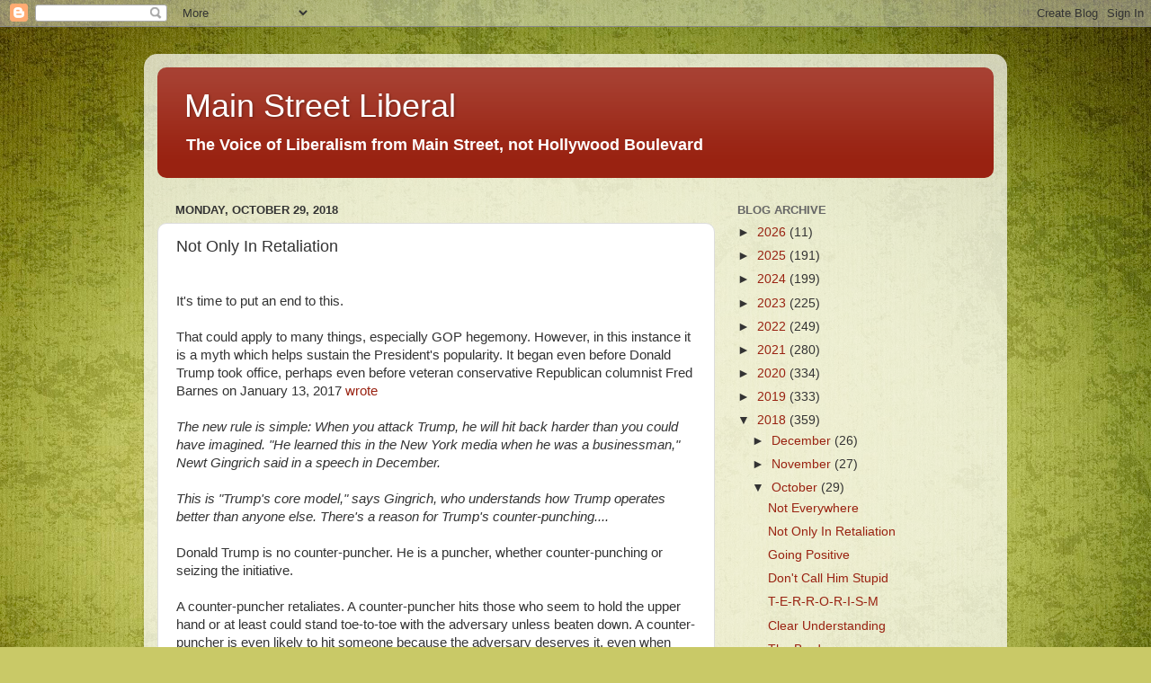

--- FILE ---
content_type: text/html; charset=UTF-8
request_url: http://www.mainstreetliberal.com/2018/10/not-only-in-retaliation.html
body_size: 30642
content:
<!DOCTYPE html>
<html class='v2' dir='ltr' lang='en'>
<head>
<link href='https://www.blogger.com/static/v1/widgets/335934321-css_bundle_v2.css' rel='stylesheet' type='text/css'/>
<meta content='width=1100' name='viewport'/>
<meta content='text/html; charset=UTF-8' http-equiv='Content-Type'/>
<meta content='blogger' name='generator'/>
<link href='http://www.mainstreetliberal.com/favicon.ico' rel='icon' type='image/x-icon'/>
<link href='http://www.mainstreetliberal.com/2018/10/not-only-in-retaliation.html' rel='canonical'/>
<link rel="alternate" type="application/atom+xml" title="Main Street Liberal - Atom" href="http://www.mainstreetliberal.com/feeds/posts/default" />
<link rel="alternate" type="application/rss+xml" title="Main Street Liberal - RSS" href="http://www.mainstreetliberal.com/feeds/posts/default?alt=rss" />
<link rel="service.post" type="application/atom+xml" title="Main Street Liberal - Atom" href="https://www.blogger.com/feeds/29575463/posts/default" />

<link rel="alternate" type="application/atom+xml" title="Main Street Liberal - Atom" href="http://www.mainstreetliberal.com/feeds/6024034950962792345/comments/default" />
<!--Can't find substitution for tag [blog.ieCssRetrofitLinks]-->
<link href='https://i.ytimg.com/vi/i18vDgDivAE/hqdefault.jpg' rel='image_src'/>
<meta content='http://www.mainstreetliberal.com/2018/10/not-only-in-retaliation.html' property='og:url'/>
<meta content='Not Only In Retaliation' property='og:title'/>
<meta content='     It&#39;s time to put an end to this.       That could apply to many things, especially GOP hegemony. However, in this instance it is a myth...' property='og:description'/>
<meta content='https://lh3.googleusercontent.com/blogger_img_proxy/AEn0k_umAGCQRyC8gkPfli8VTZFTORe9MsNntiFljQCRdOEtoA8fPY2ocdpH-vSHSS31RjuyokaGOvzbefhigszMFytWbsTOEHTmbWmat3FoPedyFsTDEg=w1200-h630-n-k-no-nu' property='og:image'/>
<title>Main Street Liberal: Not Only In Retaliation</title>
<style id='page-skin-1' type='text/css'><!--
/*-----------------------------------------------
Blogger Template Style
Name:     Picture Window
Designer: Blogger
URL:      www.blogger.com
----------------------------------------------- */
/* Content
----------------------------------------------- */
body {
font: normal normal 15px Arial, Tahoma, Helvetica, FreeSans, sans-serif;
color: #333333;
background: #c9c967 url(//themes.googleusercontent.com/image?id=18AptcsW3vZ0Atpeb67jjVfiaZ50_O0rX0EU7kiCPZ4oQqR4ua_WiPbsACITyhYInyBQc) no-repeat fixed top center /* Credit: Airyelf (http://www.istockphoto.com/file_closeup.php?id=2622521&platform=blogger) */;
}
html body .region-inner {
min-width: 0;
max-width: 100%;
width: auto;
}
.content-outer {
font-size: 90%;
}
a:link {
text-decoration:none;
color: #992211;
}
a:visited {
text-decoration:none;
color: #771000;
}
a:hover {
text-decoration:underline;
color: #cc4411;
}
.content-outer {
background: transparent url(https://resources.blogblog.com/blogblog/data/1kt/transparent/white80.png) repeat scroll top left;
-moz-border-radius: 15px;
-webkit-border-radius: 15px;
-goog-ms-border-radius: 15px;
border-radius: 15px;
-moz-box-shadow: 0 0 3px rgba(0, 0, 0, .15);
-webkit-box-shadow: 0 0 3px rgba(0, 0, 0, .15);
-goog-ms-box-shadow: 0 0 3px rgba(0, 0, 0, .15);
box-shadow: 0 0 3px rgba(0, 0, 0, .15);
margin: 30px auto;
}
.content-inner {
padding: 15px;
}
/* Header
----------------------------------------------- */
.header-outer {
background: #992211 url(https://resources.blogblog.com/blogblog/data/1kt/transparent/header_gradient_shade.png) repeat-x scroll top left;
_background-image: none;
color: #ffffff;
-moz-border-radius: 10px;
-webkit-border-radius: 10px;
-goog-ms-border-radius: 10px;
border-radius: 10px;
}
.Header img, .Header #header-inner {
-moz-border-radius: 10px;
-webkit-border-radius: 10px;
-goog-ms-border-radius: 10px;
border-radius: 10px;
}
.header-inner .Header .titlewrapper,
.header-inner .Header .descriptionwrapper {
padding-left: 30px;
padding-right: 30px;
}
.Header h1 {
font: normal normal 36px Arial, Tahoma, Helvetica, FreeSans, sans-serif;
text-shadow: 1px 1px 3px rgba(0, 0, 0, 0.3);
}
.Header h1 a {
color: #ffffff;
}
.Header .description {
font-size: 130%;
}
/* Tabs
----------------------------------------------- */
.tabs-inner {
margin: .5em 0 0;
padding: 0;
}
.tabs-inner .section {
margin: 0;
}
.tabs-inner .widget ul {
padding: 0;
background: #f5f5f5 url(https://resources.blogblog.com/blogblog/data/1kt/transparent/tabs_gradient_shade.png) repeat scroll bottom;
-moz-border-radius: 10px;
-webkit-border-radius: 10px;
-goog-ms-border-radius: 10px;
border-radius: 10px;
}
.tabs-inner .widget li {
border: none;
}
.tabs-inner .widget li a {
display: inline-block;
padding: .5em 1em;
margin-right: 0;
color: #992211;
font: normal normal 15px Arial, Tahoma, Helvetica, FreeSans, sans-serif;
-moz-border-radius: 0 0 0 0;
-webkit-border-top-left-radius: 0;
-webkit-border-top-right-radius: 0;
-goog-ms-border-radius: 0 0 0 0;
border-radius: 0 0 0 0;
background: transparent none no-repeat scroll top left;
border-right: 1px solid #cccccc;
}
.tabs-inner .widget li:first-child a {
padding-left: 1.25em;
-moz-border-radius-topleft: 10px;
-moz-border-radius-bottomleft: 10px;
-webkit-border-top-left-radius: 10px;
-webkit-border-bottom-left-radius: 10px;
-goog-ms-border-top-left-radius: 10px;
-goog-ms-border-bottom-left-radius: 10px;
border-top-left-radius: 10px;
border-bottom-left-radius: 10px;
}
.tabs-inner .widget li.selected a,
.tabs-inner .widget li a:hover {
position: relative;
z-index: 1;
background: #ffffff url(https://resources.blogblog.com/blogblog/data/1kt/transparent/tabs_gradient_shade.png) repeat scroll bottom;
color: #000000;
-moz-box-shadow: 0 0 0 rgba(0, 0, 0, .15);
-webkit-box-shadow: 0 0 0 rgba(0, 0, 0, .15);
-goog-ms-box-shadow: 0 0 0 rgba(0, 0, 0, .15);
box-shadow: 0 0 0 rgba(0, 0, 0, .15);
}
/* Headings
----------------------------------------------- */
h2 {
font: bold normal 13px Arial, Tahoma, Helvetica, FreeSans, sans-serif;
text-transform: uppercase;
color: #666666;
margin: .5em 0;
}
/* Main
----------------------------------------------- */
.main-outer {
background: transparent none repeat scroll top center;
-moz-border-radius: 0 0 0 0;
-webkit-border-top-left-radius: 0;
-webkit-border-top-right-radius: 0;
-webkit-border-bottom-left-radius: 0;
-webkit-border-bottom-right-radius: 0;
-goog-ms-border-radius: 0 0 0 0;
border-radius: 0 0 0 0;
-moz-box-shadow: 0 0 0 rgba(0, 0, 0, .15);
-webkit-box-shadow: 0 0 0 rgba(0, 0, 0, .15);
-goog-ms-box-shadow: 0 0 0 rgba(0, 0, 0, .15);
box-shadow: 0 0 0 rgba(0, 0, 0, .15);
}
.main-inner {
padding: 15px 5px 20px;
}
.main-inner .column-center-inner {
padding: 0 0;
}
.main-inner .column-left-inner {
padding-left: 0;
}
.main-inner .column-right-inner {
padding-right: 0;
}
/* Posts
----------------------------------------------- */
h3.post-title {
margin: 0;
font: normal normal 18px Arial, Tahoma, Helvetica, FreeSans, sans-serif;
}
.comments h4 {
margin: 1em 0 0;
font: normal normal 18px Arial, Tahoma, Helvetica, FreeSans, sans-serif;
}
.date-header span {
color: #333333;
}
.post-outer {
background-color: #ffffff;
border: solid 1px #dddddd;
-moz-border-radius: 10px;
-webkit-border-radius: 10px;
border-radius: 10px;
-goog-ms-border-radius: 10px;
padding: 15px 20px;
margin: 0 -20px 20px;
}
.post-body {
line-height: 1.4;
font-size: 110%;
position: relative;
}
.post-header {
margin: 0 0 1.5em;
color: #999999;
line-height: 1.6;
}
.post-footer {
margin: .5em 0 0;
color: #999999;
line-height: 1.6;
}
#blog-pager {
font-size: 140%
}
#comments .comment-author {
padding-top: 1.5em;
border-top: dashed 1px #ccc;
border-top: dashed 1px rgba(128, 128, 128, .5);
background-position: 0 1.5em;
}
#comments .comment-author:first-child {
padding-top: 0;
border-top: none;
}
.avatar-image-container {
margin: .2em 0 0;
}
/* Comments
----------------------------------------------- */
.comments .comments-content .icon.blog-author {
background-repeat: no-repeat;
background-image: url([data-uri]);
}
.comments .comments-content .loadmore a {
border-top: 1px solid #cc4411;
border-bottom: 1px solid #cc4411;
}
.comments .continue {
border-top: 2px solid #cc4411;
}
/* Widgets
----------------------------------------------- */
.widget ul, .widget #ArchiveList ul.flat {
padding: 0;
list-style: none;
}
.widget ul li, .widget #ArchiveList ul.flat li {
border-top: dashed 1px #ccc;
border-top: dashed 1px rgba(128, 128, 128, .5);
}
.widget ul li:first-child, .widget #ArchiveList ul.flat li:first-child {
border-top: none;
}
.widget .post-body ul {
list-style: disc;
}
.widget .post-body ul li {
border: none;
}
/* Footer
----------------------------------------------- */
.footer-outer {
color:#eeeeee;
background: transparent url(https://resources.blogblog.com/blogblog/data/1kt/transparent/black50.png) repeat scroll top left;
-moz-border-radius: 10px 10px 10px 10px;
-webkit-border-top-left-radius: 10px;
-webkit-border-top-right-radius: 10px;
-webkit-border-bottom-left-radius: 10px;
-webkit-border-bottom-right-radius: 10px;
-goog-ms-border-radius: 10px 10px 10px 10px;
border-radius: 10px 10px 10px 10px;
-moz-box-shadow: 0 0 0 rgba(0, 0, 0, .15);
-webkit-box-shadow: 0 0 0 rgba(0, 0, 0, .15);
-goog-ms-box-shadow: 0 0 0 rgba(0, 0, 0, .15);
box-shadow: 0 0 0 rgba(0, 0, 0, .15);
}
.footer-inner {
padding: 10px 5px 20px;
}
.footer-outer a {
color: #ffffdd;
}
.footer-outer a:visited {
color: #cccc99;
}
.footer-outer a:hover {
color: #ffffff;
}
.footer-outer .widget h2 {
color: #bbbbbb;
}
/* Mobile
----------------------------------------------- */
html body.mobile {
height: auto;
}
html body.mobile {
min-height: 480px;
background-size: 100% auto;
}
.mobile .body-fauxcolumn-outer {
background: transparent none repeat scroll top left;
}
html .mobile .mobile-date-outer, html .mobile .blog-pager {
border-bottom: none;
background: transparent none repeat scroll top center;
margin-bottom: 10px;
}
.mobile .date-outer {
background: transparent none repeat scroll top center;
}
.mobile .header-outer, .mobile .main-outer,
.mobile .post-outer, .mobile .footer-outer {
-moz-border-radius: 0;
-webkit-border-radius: 0;
-goog-ms-border-radius: 0;
border-radius: 0;
}
.mobile .content-outer,
.mobile .main-outer,
.mobile .post-outer {
background: inherit;
border: none;
}
.mobile .content-outer {
font-size: 100%;
}
.mobile-link-button {
background-color: #992211;
}
.mobile-link-button a:link, .mobile-link-button a:visited {
color: #ffffff;
}
.mobile-index-contents {
color: #333333;
}
.mobile .tabs-inner .PageList .widget-content {
background: #ffffff url(https://resources.blogblog.com/blogblog/data/1kt/transparent/tabs_gradient_shade.png) repeat scroll bottom;
color: #000000;
}
.mobile .tabs-inner .PageList .widget-content .pagelist-arrow {
border-left: 1px solid #cccccc;
}

--></style>
<style id='template-skin-1' type='text/css'><!--
body {
min-width: 960px;
}
.content-outer, .content-fauxcolumn-outer, .region-inner {
min-width: 960px;
max-width: 960px;
_width: 960px;
}
.main-inner .columns {
padding-left: 0;
padding-right: 310px;
}
.main-inner .fauxcolumn-center-outer {
left: 0;
right: 310px;
/* IE6 does not respect left and right together */
_width: expression(this.parentNode.offsetWidth -
parseInt("0") -
parseInt("310px") + 'px');
}
.main-inner .fauxcolumn-left-outer {
width: 0;
}
.main-inner .fauxcolumn-right-outer {
width: 310px;
}
.main-inner .column-left-outer {
width: 0;
right: 100%;
margin-left: -0;
}
.main-inner .column-right-outer {
width: 310px;
margin-right: -310px;
}
#layout {
min-width: 0;
}
#layout .content-outer {
min-width: 0;
width: 800px;
}
#layout .region-inner {
min-width: 0;
width: auto;
}
body#layout div.add_widget {
padding: 8px;
}
body#layout div.add_widget a {
margin-left: 32px;
}
--></style>
<style>
    body {background-image:url(\/\/themes.googleusercontent.com\/image?id=18AptcsW3vZ0Atpeb67jjVfiaZ50_O0rX0EU7kiCPZ4oQqR4ua_WiPbsACITyhYInyBQc);}
    
@media (max-width: 200px) { body {background-image:url(\/\/themes.googleusercontent.com\/image?id=18AptcsW3vZ0Atpeb67jjVfiaZ50_O0rX0EU7kiCPZ4oQqR4ua_WiPbsACITyhYInyBQc&options=w200);}}
@media (max-width: 400px) and (min-width: 201px) { body {background-image:url(\/\/themes.googleusercontent.com\/image?id=18AptcsW3vZ0Atpeb67jjVfiaZ50_O0rX0EU7kiCPZ4oQqR4ua_WiPbsACITyhYInyBQc&options=w400);}}
@media (max-width: 800px) and (min-width: 401px) { body {background-image:url(\/\/themes.googleusercontent.com\/image?id=18AptcsW3vZ0Atpeb67jjVfiaZ50_O0rX0EU7kiCPZ4oQqR4ua_WiPbsACITyhYInyBQc&options=w800);}}
@media (max-width: 1200px) and (min-width: 801px) { body {background-image:url(\/\/themes.googleusercontent.com\/image?id=18AptcsW3vZ0Atpeb67jjVfiaZ50_O0rX0EU7kiCPZ4oQqR4ua_WiPbsACITyhYInyBQc&options=w1200);}}
/* Last tag covers anything over one higher than the previous max-size cap. */
@media (min-width: 1201px) { body {background-image:url(\/\/themes.googleusercontent.com\/image?id=18AptcsW3vZ0Atpeb67jjVfiaZ50_O0rX0EU7kiCPZ4oQqR4ua_WiPbsACITyhYInyBQc&options=w1600);}}
  </style>
<link href='https://www.blogger.com/dyn-css/authorization.css?targetBlogID=29575463&amp;zx=3bb54fce-16b0-492c-b8b4-257d46ab2b69' media='none' onload='if(media!=&#39;all&#39;)media=&#39;all&#39;' rel='stylesheet'/><noscript><link href='https://www.blogger.com/dyn-css/authorization.css?targetBlogID=29575463&amp;zx=3bb54fce-16b0-492c-b8b4-257d46ab2b69' rel='stylesheet'/></noscript>
<meta name='google-adsense-platform-account' content='ca-host-pub-1556223355139109'/>
<meta name='google-adsense-platform-domain' content='blogspot.com'/>

</head>
<body class='loading variant-shade'>
<div class='navbar section' id='navbar' name='Navbar'><div class='widget Navbar' data-version='1' id='Navbar1'><script type="text/javascript">
    function setAttributeOnload(object, attribute, val) {
      if(window.addEventListener) {
        window.addEventListener('load',
          function(){ object[attribute] = val; }, false);
      } else {
        window.attachEvent('onload', function(){ object[attribute] = val; });
      }
    }
  </script>
<div id="navbar-iframe-container"></div>
<script type="text/javascript" src="https://apis.google.com/js/platform.js"></script>
<script type="text/javascript">
      gapi.load("gapi.iframes:gapi.iframes.style.bubble", function() {
        if (gapi.iframes && gapi.iframes.getContext) {
          gapi.iframes.getContext().openChild({
              url: 'https://www.blogger.com/navbar/29575463?po\x3d6024034950962792345\x26origin\x3dhttp://www.mainstreetliberal.com',
              where: document.getElementById("navbar-iframe-container"),
              id: "navbar-iframe"
          });
        }
      });
    </script><script type="text/javascript">
(function() {
var script = document.createElement('script');
script.type = 'text/javascript';
script.src = '//pagead2.googlesyndication.com/pagead/js/google_top_exp.js';
var head = document.getElementsByTagName('head')[0];
if (head) {
head.appendChild(script);
}})();
</script>
</div></div>
<div class='body-fauxcolumns'>
<div class='fauxcolumn-outer body-fauxcolumn-outer'>
<div class='cap-top'>
<div class='cap-left'></div>
<div class='cap-right'></div>
</div>
<div class='fauxborder-left'>
<div class='fauxborder-right'></div>
<div class='fauxcolumn-inner'>
</div>
</div>
<div class='cap-bottom'>
<div class='cap-left'></div>
<div class='cap-right'></div>
</div>
</div>
</div>
<div class='content'>
<div class='content-fauxcolumns'>
<div class='fauxcolumn-outer content-fauxcolumn-outer'>
<div class='cap-top'>
<div class='cap-left'></div>
<div class='cap-right'></div>
</div>
<div class='fauxborder-left'>
<div class='fauxborder-right'></div>
<div class='fauxcolumn-inner'>
</div>
</div>
<div class='cap-bottom'>
<div class='cap-left'></div>
<div class='cap-right'></div>
</div>
</div>
</div>
<div class='content-outer'>
<div class='content-cap-top cap-top'>
<div class='cap-left'></div>
<div class='cap-right'></div>
</div>
<div class='fauxborder-left content-fauxborder-left'>
<div class='fauxborder-right content-fauxborder-right'></div>
<div class='content-inner'>
<header>
<div class='header-outer'>
<div class='header-cap-top cap-top'>
<div class='cap-left'></div>
<div class='cap-right'></div>
</div>
<div class='fauxborder-left header-fauxborder-left'>
<div class='fauxborder-right header-fauxborder-right'></div>
<div class='region-inner header-inner'>
<div class='header section' id='header' name='Header'><div class='widget Header' data-version='1' id='Header1'>
<div id='header-inner'>
<div class='titlewrapper'>
<h1 class='title'>
<a href='http://www.mainstreetliberal.com/'>
Main Street Liberal
</a>
</h1>
</div>
<div class='descriptionwrapper'>
<p class='description'><span><b>The Voice of Liberalism from Main Street, not Hollywood Boulevard</b></span></p>
</div>
</div>
</div></div>
</div>
</div>
<div class='header-cap-bottom cap-bottom'>
<div class='cap-left'></div>
<div class='cap-right'></div>
</div>
</div>
</header>
<div class='tabs-outer'>
<div class='tabs-cap-top cap-top'>
<div class='cap-left'></div>
<div class='cap-right'></div>
</div>
<div class='fauxborder-left tabs-fauxborder-left'>
<div class='fauxborder-right tabs-fauxborder-right'></div>
<div class='region-inner tabs-inner'>
<div class='tabs no-items section' id='crosscol' name='Cross-Column'></div>
<div class='tabs no-items section' id='crosscol-overflow' name='Cross-Column 2'></div>
</div>
</div>
<div class='tabs-cap-bottom cap-bottom'>
<div class='cap-left'></div>
<div class='cap-right'></div>
</div>
</div>
<div class='main-outer'>
<div class='main-cap-top cap-top'>
<div class='cap-left'></div>
<div class='cap-right'></div>
</div>
<div class='fauxborder-left main-fauxborder-left'>
<div class='fauxborder-right main-fauxborder-right'></div>
<div class='region-inner main-inner'>
<div class='columns fauxcolumns'>
<div class='fauxcolumn-outer fauxcolumn-center-outer'>
<div class='cap-top'>
<div class='cap-left'></div>
<div class='cap-right'></div>
</div>
<div class='fauxborder-left'>
<div class='fauxborder-right'></div>
<div class='fauxcolumn-inner'>
</div>
</div>
<div class='cap-bottom'>
<div class='cap-left'></div>
<div class='cap-right'></div>
</div>
</div>
<div class='fauxcolumn-outer fauxcolumn-left-outer'>
<div class='cap-top'>
<div class='cap-left'></div>
<div class='cap-right'></div>
</div>
<div class='fauxborder-left'>
<div class='fauxborder-right'></div>
<div class='fauxcolumn-inner'>
</div>
</div>
<div class='cap-bottom'>
<div class='cap-left'></div>
<div class='cap-right'></div>
</div>
</div>
<div class='fauxcolumn-outer fauxcolumn-right-outer'>
<div class='cap-top'>
<div class='cap-left'></div>
<div class='cap-right'></div>
</div>
<div class='fauxborder-left'>
<div class='fauxborder-right'></div>
<div class='fauxcolumn-inner'>
</div>
</div>
<div class='cap-bottom'>
<div class='cap-left'></div>
<div class='cap-right'></div>
</div>
</div>
<!-- corrects IE6 width calculation -->
<div class='columns-inner'>
<div class='column-center-outer'>
<div class='column-center-inner'>
<div class='main section' id='main' name='Main'><div class='widget Blog' data-version='1' id='Blog1'>
<div class='blog-posts hfeed'>

          <div class="date-outer">
        
<h2 class='date-header'><span>Monday, October 29, 2018</span></h2>

          <div class="date-posts">
        
<div class='post-outer'>
<div class='post hentry uncustomized-post-template' itemprop='blogPost' itemscope='itemscope' itemtype='http://schema.org/BlogPosting'>
<meta content='https://i.ytimg.com/vi/i18vDgDivAE/hqdefault.jpg' itemprop='image_url'/>
<meta content='29575463' itemprop='blogId'/>
<meta content='6024034950962792345' itemprop='postId'/>
<a name='6024034950962792345'></a>
<h3 class='post-title entry-title' itemprop='name'>
Not Only In Retaliation
</h3>
<div class='post-header'>
<div class='post-header-line-1'></div>
</div>
<div class='post-body entry-content' id='post-body-6024034950962792345' itemprop='description articleBody'>
<div dir="ltr" style="text-align: left;" trbidi="on">
<!-- AddThis Button BEGIN -->

<br />
<div class="addthis_toolbox addthis_default_style" expr:addthis:title="data:post.title" expr:addthis:url="data:post.url">
It's time to put an end to this.<br />
<div class="MsoNormal">
<o:p></o:p></div>
<div class="MsoNormal">
<br /></div>
<div class="MsoNormal">
That could apply to many things, especially GOP hegemony.
However, in this instance it is a myth which helps sustain the President's
popularity. It began even before Donald Trump took office, perhaps even before
veteran conservative Republican columnist Fred Barnes on January 13, 2017 <a href="https://www.weeklystandard.com/fred-barnes/the-counterpuncher">wrote</a></div>
<div class="MsoNormal">
<o:p></o:p></div>
<div class="MsoNormal">
<br /></div>
<div class="MsoNormal">
<i>The new rule is simple: When you attack Trump, he will hit
back harder than you could have imagined. "He learned this in the New York
media when he was a businessman," Newt Gingrich said in a speech in
December.</i></div>
<div class="MsoNormal">
<i><o:p></o:p></i></div>
<div class="MsoNormal">
<i><br /></i></div>
<div class="MsoNormal">
<i>This is "Trump's core model," says Gingrich, who
understands how Trump operates better than anyone else. There's a reason for
Trump's counter-punching....<o:p></o:p></i></div>
<div class="MsoNormal">
<br /></div>
<div class="MsoNormal">
Donald Trump is no counter-puncher. He is a puncher, whether counter-punching or seizing the initiative.&nbsp;
<o:p></o:p></div>
<div class="MsoNormal">
<br /></div>
<div class="MsoNormal">
A counter-puncher retaliates. A counter-puncher hits those
who seem to hold the upper hand or at least could stand toe-to-toe with the
adversary unless beaten down. A counter-puncher is even likely to hit someone
because the adversary deserves it, even when there is no concrete advantage to
the counter-puncher.<o:p></o:p></div>
<div class="MsoNormal">
<br /></div>
<div class="MsoNormal">
A true counter-puncher does not learn of someone being
targeted in a bomb plot and <a href="https://twitter.com/realDonaldTrump/status/1056592374607024130?ref_src=twsrc%5Etfw%7Ctwcamp%5Etweetembed%7Ctwterm%5E1056592374607024130&amp;ref_url=https%3A%2F%2Fwww.cnbc.com%2F2018%2F10%2F28%2Ftrump-slams-de">respond with</a><o:p></o:p></div>
<blockquote class="twitter-tweet" data-lang="en">
<div dir="ltr" lang="en">
Just watched Wacky Tom Steyer, who I have not seen in action before, be interviewed by <a href="https://twitter.com/jaketapper?ref_src=twsrc%5Etfw">@jaketapper</a>. He comes off as a crazed &amp; stumbling lunatic who should be running out of money pretty soon. As bad as their field is, if he is running for President, the Dems will eat him alive!</div>
&#8212; Donald J. Trump (@realDonaldTrump) <a href="https://twitter.com/realDonaldTrump/status/1056592374607024130?ref_src=twsrc%5Etfw">October 28, 2018</a></blockquote>
<div class="MsoNormal">
A counter-puncher might have appeared at his own
campaign rally a few hours after the arrest of Cesar Sayoc for sending
explosives to Hillary Clinton and other perceived opponents of the regime. But he would not have "<a href="https://www.nytimes.com/2018/10/26/us/politics/trump-rally-charlotte-nc.html?login=smartlock&amp;auth=login-smartlock">resurrected some of his favorite political insults</a>" including
"Crooked Hillary" and "Cryin' Chuck Schumer."</div>
<div class="MsoNormal">
<o:p></o:p></div>
<div class="MsoNormal">
<br /></div>
<div class="MsoNormal">
A counter-puncher would not have earlier responded to the
report of an explosive being sent to CNN by <a href="https://twitter.com/realDonaldTrump/status/1055418269270716418?ref_src=twsrc%5Etfw%7Ctwcamp%5Etweetembed%7Ctwterm%5E1055418269270716418&amp;ref_url=https%3A%2F%2Fwww.cnn.com%2F2018%2F10%2F25%2Fpolitics%2Ftrump-blames-media-for-anger-after-attacks%2Findex.html">tweeting</a><o:p></o:p></div>
<blockquote class="twitter-tweet" data-lang="en">
<div dir="ltr" lang="en">
A very big part of the Anger we see today in our society is caused by the purposely false and inaccurate reporting of the Mainstream Media that I refer to as Fake News. It has gotten so bad and hateful that it is beyond description. Mainstream Media must clean up its act, FAST!</div>
&#8212; Donald J. Trump (@realDonaldTrump) <a href="https://twitter.com/realDonaldTrump/status/1055418269270716418?ref_src=twsrc%5Etfw">October 25, 2018</a></blockquote>
<div class="MsoNormal">
A true counter-puncher will not want to hit Representative
Maxine Waters- another Sayoc victim- and then <a href="https://www.vox.com/policy-and-politics/2018/10/27/18031866/cesar-sayoc-trump-rally-cnn">back off</a> because he "seemed
aware that his conduct was under scrutiny, emphasizing that was going to be
'nice' in his remarks."&nbsp; A
counter-puncher may have slammed her anyway, notwithstanding the possible repercussions, because he sensed that she had hit him.<br />
<br />
Moreover, he most assuredly would <i>not</i>&nbsp;have <a href="https://www.timesofisrael.com/trump-blames-shooting-deaths-at-pittsburgh-synagogue-on-lack-of-armed-guards/">blamed</a> a church or a
synagogue for a grotesquely criminal attack which left twelve innocent people
dead.<br />
<br />
<br />
<iframe allow="autoplay; encrypted-media" allowfullscreen="" frameborder="0" height="315" src="https://www.youtube.com/embed/i18vDgDivAE" width="520"></iframe>



<br />
<br />
<br />
<iframe allow="autoplay; encrypted-media" allowfullscreen="" frameborder="0" height="315" src="https://www.youtube.com/embed/HUBhScF-WDQ" width="520"></iframe>

<br />
<div class="MsoNormal">
<o:p></o:p></div>
</div>
<div class="MsoNormal">
<br /></div>
<br />
<br />
Because Donald Trump is a coward- and a coward will punch
and punch, in retaliation or not, until someone punches him back.
Unfortunately, only <a href="https://www.newsweek.com/trump-avenatti-twitter-porn-president-1171719">one individual has</a>, and that is not enough to tear the mask
off this brawler.<br />
<div class="MsoNormal">
<o:p></o:p></div>
<br />
<br />
<br />
<br />
<a class="addthis_button_compact" href="http://addthis.com/bookmark.php?v=250&amp;username=gregoryrichter">Share</a>
<span class="addthis_separator">|</span>
<a class="addthis_button_facebook" href="https://www.blogger.com/null"></a>
<a class="addthis_button_myspace" href="https://www.blogger.com/null"></a>
<a class="addthis_button_google" href="https://www.blogger.com/null"></a>
<a class="addthis_button_twitter" href="https://www.blogger.com/null"></a>
</div>
<script src="http://s7.addthis.com/js/250/addthis_widget.js#username=gregoryrichter" type="text/javascript"></script>
<!-- AddThis Button END --></div>
<div style='clear: both;'></div>
</div>
<div class='post-footer'>
<div class='post-footer-line post-footer-line-1'>
<span class='post-author vcard'>
</span>
<span class='post-timestamp'>
at
<meta content='http://www.mainstreetliberal.com/2018/10/not-only-in-retaliation.html' itemprop='url'/>
<a class='timestamp-link' href='http://www.mainstreetliberal.com/2018/10/not-only-in-retaliation.html' rel='bookmark' title='permanent link'><abbr class='published' itemprop='datePublished' title='2018-10-29T14:49:00-04:00'>October 29, 2018</abbr></a>
</span>
<span class='post-comment-link'>
</span>
<span class='post-icons'>
<span class='item-action'>
<a href='https://www.blogger.com/email-post/29575463/6024034950962792345' title='Email Post'>
<img alt='' class='icon-action' height='13' src='https://resources.blogblog.com/img/icon18_email.gif' width='18'/>
</a>
</span>
<span class='item-control blog-admin pid-158141043'>
<a href='https://www.blogger.com/post-edit.g?blogID=29575463&postID=6024034950962792345&from=pencil' title='Edit Post'>
<img alt='' class='icon-action' height='18' src='https://resources.blogblog.com/img/icon18_edit_allbkg.gif' width='18'/>
</a>
</span>
</span>
<div class='post-share-buttons goog-inline-block'>
<a class='goog-inline-block share-button sb-email' href='https://www.blogger.com/share-post.g?blogID=29575463&postID=6024034950962792345&target=email' target='_blank' title='Email This'><span class='share-button-link-text'>Email This</span></a><a class='goog-inline-block share-button sb-blog' href='https://www.blogger.com/share-post.g?blogID=29575463&postID=6024034950962792345&target=blog' onclick='window.open(this.href, "_blank", "height=270,width=475"); return false;' target='_blank' title='BlogThis!'><span class='share-button-link-text'>BlogThis!</span></a><a class='goog-inline-block share-button sb-twitter' href='https://www.blogger.com/share-post.g?blogID=29575463&postID=6024034950962792345&target=twitter' target='_blank' title='Share to X'><span class='share-button-link-text'>Share to X</span></a><a class='goog-inline-block share-button sb-facebook' href='https://www.blogger.com/share-post.g?blogID=29575463&postID=6024034950962792345&target=facebook' onclick='window.open(this.href, "_blank", "height=430,width=640"); return false;' target='_blank' title='Share to Facebook'><span class='share-button-link-text'>Share to Facebook</span></a><a class='goog-inline-block share-button sb-pinterest' href='https://www.blogger.com/share-post.g?blogID=29575463&postID=6024034950962792345&target=pinterest' target='_blank' title='Share to Pinterest'><span class='share-button-link-text'>Share to Pinterest</span></a>
</div>
</div>
<div class='post-footer-line post-footer-line-2'>
<span class='post-labels'>
Labels:
<a href='http://www.mainstreetliberal.com/search/label/crime' rel='tag'>crime</a>,
<a href='http://www.mainstreetliberal.com/search/label/Donald%20Trump-%20President' rel='tag'>Donald Trump- President</a>
</span>
</div>
<div class='post-footer-line post-footer-line-3'>
<span class='post-location'>
</span>
</div>
</div>
</div>
<div class='comments' id='comments'>
<a name='comments'></a>
<h4>No comments:</h4>
<div id='Blog1_comments-block-wrapper'>
<dl class='' id='comments-block'>
</dl>
</div>
<p class='comment-footer'>
<a href='https://www.blogger.com/comment/fullpage/post/29575463/6024034950962792345' onclick=''>Post a Comment</a>
</p>
</div>
</div>

        </div></div>
      
</div>
<div class='blog-pager' id='blog-pager'>
<span id='blog-pager-newer-link'>
<a class='blog-pager-newer-link' href='http://www.mainstreetliberal.com/2018/10/not-everywhere.html' id='Blog1_blog-pager-newer-link' title='Newer Post'>Newer Post</a>
</span>
<span id='blog-pager-older-link'>
<a class='blog-pager-older-link' href='http://www.mainstreetliberal.com/2018/10/going-positive.html' id='Blog1_blog-pager-older-link' title='Older Post'>Older Post</a>
</span>
<a class='home-link' href='http://www.mainstreetliberal.com/'>Home</a>
</div>
<div class='clear'></div>
<div class='post-feeds'>
<div class='feed-links'>
Subscribe to:
<a class='feed-link' href='http://www.mainstreetliberal.com/feeds/6024034950962792345/comments/default' target='_blank' type='application/atom+xml'>Post Comments (Atom)</a>
</div>
</div>
</div><div class='widget FeaturedPost' data-version='1' id='FeaturedPost1'>
<div class='post-summary'>
<h3><a href='http://www.mainstreetliberal.com/2026/01/a-tale-of-two-christians.html'>A Tale of Two Christians</a></h3>
<p>
 I&#39;ll give her this-: she is  having fun: Karoline Leavitt always prays before White House Press briefing. &#8212; Lord Jesus, please give us ...
</p>
</div>
<style type='text/css'>
    .image {
      width: 100%;
    }
  </style>
<div class='clear'></div>
</div><div class='widget PopularPosts' data-version='1' id='PopularPosts1'>
<div class='widget-content popular-posts'>
<ul>
<li>
<div class='item-content'>
<div class='item-title'><a href='http://www.mainstreetliberal.com/2009/08/party-of-deception-huffington-post.html'>(no title)</a></div>
<div class='item-snippet'>Party Of Deception The Huffington Post, gushing  about the Kennedy memorial service in Boston last night, exclaimed that Senator Orrin Hatch...</div>
</div>
<div style='clear: both;'></div>
</li>
<li>
<div class='item-content'>
<div class='item-title'><a href='http://www.mainstreetliberal.com/2018/07/blog-post.html'>Two-Nation Solution</a></div>
<div class='item-snippet'>       In April,  President Donald Trump  asked French President Emanuel Macron &quot;why don&#39;t you leave the EU?&quot;&#160; The same month,...</div>
</div>
<div style='clear: both;'></div>
</li>
<li>
<div class='item-content'>
<div class='item-thumbnail'>
<a href='http://www.mainstreetliberal.com/2018/10/a-nation-of-people.html' target='_blank'>
<img alt='' border='0' src='https://lh3.googleusercontent.com/blogger_img_proxy/AEn0k_tBRY2pdM0vSR5N9ClBElYpwOLtHqxCgGL58VGCjMDuvIE_dQZaOqvpOV4jtke9J2lXgAt-rarRyJ_iqB48rOBKSrQg8sp-9eShcmHanZbrqx_CjA=w72-h72-n-k-no-nu'/>
</a>
</div>
<div class='item-title'><a href='http://www.mainstreetliberal.com/2018/10/a-nation-of-people.html'>A Nation Of People</a></div>
<div class='item-snippet'>     Since the Obama Administration, a few voices on the right lamented the apparent erosion of the concept of the USA as a nation of laws a...</div>
</div>
<div style='clear: both;'></div>
</li>
</ul>
<div class='clear'></div>
</div>
</div></div>
</div>
</div>
<div class='column-left-outer'>
<div class='column-left-inner'>
<aside>
</aside>
</div>
</div>
<div class='column-right-outer'>
<div class='column-right-inner'>
<aside>
<div class='sidebar section' id='sidebar-right-1'><div class='widget BlogArchive' data-version='1' id='BlogArchive1'>
<h2>Blog Archive</h2>
<div class='widget-content'>
<div id='ArchiveList'>
<div id='BlogArchive1_ArchiveList'>
<ul class='hierarchy'>
<li class='archivedate collapsed'>
<a class='toggle' href='javascript:void(0)'>
<span class='zippy'>

        &#9658;&#160;
      
</span>
</a>
<a class='post-count-link' href='http://www.mainstreetliberal.com/2026/'>
2026
</a>
<span class='post-count' dir='ltr'>(11)</span>
<ul class='hierarchy'>
<li class='archivedate collapsed'>
<a class='toggle' href='javascript:void(0)'>
<span class='zippy'>

        &#9658;&#160;
      
</span>
</a>
<a class='post-count-link' href='http://www.mainstreetliberal.com/2026/01/'>
January
</a>
<span class='post-count' dir='ltr'>(11)</span>
</li>
</ul>
</li>
</ul>
<ul class='hierarchy'>
<li class='archivedate collapsed'>
<a class='toggle' href='javascript:void(0)'>
<span class='zippy'>

        &#9658;&#160;
      
</span>
</a>
<a class='post-count-link' href='http://www.mainstreetliberal.com/2025/'>
2025
</a>
<span class='post-count' dir='ltr'>(191)</span>
<ul class='hierarchy'>
<li class='archivedate collapsed'>
<a class='toggle' href='javascript:void(0)'>
<span class='zippy'>

        &#9658;&#160;
      
</span>
</a>
<a class='post-count-link' href='http://www.mainstreetliberal.com/2025/12/'>
December
</a>
<span class='post-count' dir='ltr'>(16)</span>
</li>
</ul>
<ul class='hierarchy'>
<li class='archivedate collapsed'>
<a class='toggle' href='javascript:void(0)'>
<span class='zippy'>

        &#9658;&#160;
      
</span>
</a>
<a class='post-count-link' href='http://www.mainstreetliberal.com/2025/11/'>
November
</a>
<span class='post-count' dir='ltr'>(16)</span>
</li>
</ul>
<ul class='hierarchy'>
<li class='archivedate collapsed'>
<a class='toggle' href='javascript:void(0)'>
<span class='zippy'>

        &#9658;&#160;
      
</span>
</a>
<a class='post-count-link' href='http://www.mainstreetliberal.com/2025/10/'>
October
</a>
<span class='post-count' dir='ltr'>(16)</span>
</li>
</ul>
<ul class='hierarchy'>
<li class='archivedate collapsed'>
<a class='toggle' href='javascript:void(0)'>
<span class='zippy'>

        &#9658;&#160;
      
</span>
</a>
<a class='post-count-link' href='http://www.mainstreetliberal.com/2025/09/'>
September
</a>
<span class='post-count' dir='ltr'>(15)</span>
</li>
</ul>
<ul class='hierarchy'>
<li class='archivedate collapsed'>
<a class='toggle' href='javascript:void(0)'>
<span class='zippy'>

        &#9658;&#160;
      
</span>
</a>
<a class='post-count-link' href='http://www.mainstreetliberal.com/2025/08/'>
August
</a>
<span class='post-count' dir='ltr'>(16)</span>
</li>
</ul>
<ul class='hierarchy'>
<li class='archivedate collapsed'>
<a class='toggle' href='javascript:void(0)'>
<span class='zippy'>

        &#9658;&#160;
      
</span>
</a>
<a class='post-count-link' href='http://www.mainstreetliberal.com/2025/07/'>
July
</a>
<span class='post-count' dir='ltr'>(17)</span>
</li>
</ul>
<ul class='hierarchy'>
<li class='archivedate collapsed'>
<a class='toggle' href='javascript:void(0)'>
<span class='zippy'>

        &#9658;&#160;
      
</span>
</a>
<a class='post-count-link' href='http://www.mainstreetliberal.com/2025/06/'>
June
</a>
<span class='post-count' dir='ltr'>(16)</span>
</li>
</ul>
<ul class='hierarchy'>
<li class='archivedate collapsed'>
<a class='toggle' href='javascript:void(0)'>
<span class='zippy'>

        &#9658;&#160;
      
</span>
</a>
<a class='post-count-link' href='http://www.mainstreetliberal.com/2025/05/'>
May
</a>
<span class='post-count' dir='ltr'>(16)</span>
</li>
</ul>
<ul class='hierarchy'>
<li class='archivedate collapsed'>
<a class='toggle' href='javascript:void(0)'>
<span class='zippy'>

        &#9658;&#160;
      
</span>
</a>
<a class='post-count-link' href='http://www.mainstreetliberal.com/2025/04/'>
April
</a>
<span class='post-count' dir='ltr'>(16)</span>
</li>
</ul>
<ul class='hierarchy'>
<li class='archivedate collapsed'>
<a class='toggle' href='javascript:void(0)'>
<span class='zippy'>

        &#9658;&#160;
      
</span>
</a>
<a class='post-count-link' href='http://www.mainstreetliberal.com/2025/03/'>
March
</a>
<span class='post-count' dir='ltr'>(16)</span>
</li>
</ul>
<ul class='hierarchy'>
<li class='archivedate collapsed'>
<a class='toggle' href='javascript:void(0)'>
<span class='zippy'>

        &#9658;&#160;
      
</span>
</a>
<a class='post-count-link' href='http://www.mainstreetliberal.com/2025/02/'>
February
</a>
<span class='post-count' dir='ltr'>(14)</span>
</li>
</ul>
<ul class='hierarchy'>
<li class='archivedate collapsed'>
<a class='toggle' href='javascript:void(0)'>
<span class='zippy'>

        &#9658;&#160;
      
</span>
</a>
<a class='post-count-link' href='http://www.mainstreetliberal.com/2025/01/'>
January
</a>
<span class='post-count' dir='ltr'>(17)</span>
</li>
</ul>
</li>
</ul>
<ul class='hierarchy'>
<li class='archivedate collapsed'>
<a class='toggle' href='javascript:void(0)'>
<span class='zippy'>

        &#9658;&#160;
      
</span>
</a>
<a class='post-count-link' href='http://www.mainstreetliberal.com/2024/'>
2024
</a>
<span class='post-count' dir='ltr'>(199)</span>
<ul class='hierarchy'>
<li class='archivedate collapsed'>
<a class='toggle' href='javascript:void(0)'>
<span class='zippy'>

        &#9658;&#160;
      
</span>
</a>
<a class='post-count-link' href='http://www.mainstreetliberal.com/2024/12/'>
December
</a>
<span class='post-count' dir='ltr'>(15)</span>
</li>
</ul>
<ul class='hierarchy'>
<li class='archivedate collapsed'>
<a class='toggle' href='javascript:void(0)'>
<span class='zippy'>

        &#9658;&#160;
      
</span>
</a>
<a class='post-count-link' href='http://www.mainstreetliberal.com/2024/11/'>
November
</a>
<span class='post-count' dir='ltr'>(17)</span>
</li>
</ul>
<ul class='hierarchy'>
<li class='archivedate collapsed'>
<a class='toggle' href='javascript:void(0)'>
<span class='zippy'>

        &#9658;&#160;
      
</span>
</a>
<a class='post-count-link' href='http://www.mainstreetliberal.com/2024/10/'>
October
</a>
<span class='post-count' dir='ltr'>(17)</span>
</li>
</ul>
<ul class='hierarchy'>
<li class='archivedate collapsed'>
<a class='toggle' href='javascript:void(0)'>
<span class='zippy'>

        &#9658;&#160;
      
</span>
</a>
<a class='post-count-link' href='http://www.mainstreetliberal.com/2024/09/'>
September
</a>
<span class='post-count' dir='ltr'>(16)</span>
</li>
</ul>
<ul class='hierarchy'>
<li class='archivedate collapsed'>
<a class='toggle' href='javascript:void(0)'>
<span class='zippy'>

        &#9658;&#160;
      
</span>
</a>
<a class='post-count-link' href='http://www.mainstreetliberal.com/2024/08/'>
August
</a>
<span class='post-count' dir='ltr'>(17)</span>
</li>
</ul>
<ul class='hierarchy'>
<li class='archivedate collapsed'>
<a class='toggle' href='javascript:void(0)'>
<span class='zippy'>

        &#9658;&#160;
      
</span>
</a>
<a class='post-count-link' href='http://www.mainstreetliberal.com/2024/07/'>
July
</a>
<span class='post-count' dir='ltr'>(19)</span>
</li>
</ul>
<ul class='hierarchy'>
<li class='archivedate collapsed'>
<a class='toggle' href='javascript:void(0)'>
<span class='zippy'>

        &#9658;&#160;
      
</span>
</a>
<a class='post-count-link' href='http://www.mainstreetliberal.com/2024/06/'>
June
</a>
<span class='post-count' dir='ltr'>(16)</span>
</li>
</ul>
<ul class='hierarchy'>
<li class='archivedate collapsed'>
<a class='toggle' href='javascript:void(0)'>
<span class='zippy'>

        &#9658;&#160;
      
</span>
</a>
<a class='post-count-link' href='http://www.mainstreetliberal.com/2024/05/'>
May
</a>
<span class='post-count' dir='ltr'>(17)</span>
</li>
</ul>
<ul class='hierarchy'>
<li class='archivedate collapsed'>
<a class='toggle' href='javascript:void(0)'>
<span class='zippy'>

        &#9658;&#160;
      
</span>
</a>
<a class='post-count-link' href='http://www.mainstreetliberal.com/2024/04/'>
April
</a>
<span class='post-count' dir='ltr'>(15)</span>
</li>
</ul>
<ul class='hierarchy'>
<li class='archivedate collapsed'>
<a class='toggle' href='javascript:void(0)'>
<span class='zippy'>

        &#9658;&#160;
      
</span>
</a>
<a class='post-count-link' href='http://www.mainstreetliberal.com/2024/03/'>
March
</a>
<span class='post-count' dir='ltr'>(17)</span>
</li>
</ul>
<ul class='hierarchy'>
<li class='archivedate collapsed'>
<a class='toggle' href='javascript:void(0)'>
<span class='zippy'>

        &#9658;&#160;
      
</span>
</a>
<a class='post-count-link' href='http://www.mainstreetliberal.com/2024/02/'>
February
</a>
<span class='post-count' dir='ltr'>(15)</span>
</li>
</ul>
<ul class='hierarchy'>
<li class='archivedate collapsed'>
<a class='toggle' href='javascript:void(0)'>
<span class='zippy'>

        &#9658;&#160;
      
</span>
</a>
<a class='post-count-link' href='http://www.mainstreetliberal.com/2024/01/'>
January
</a>
<span class='post-count' dir='ltr'>(18)</span>
</li>
</ul>
</li>
</ul>
<ul class='hierarchy'>
<li class='archivedate collapsed'>
<a class='toggle' href='javascript:void(0)'>
<span class='zippy'>

        &#9658;&#160;
      
</span>
</a>
<a class='post-count-link' href='http://www.mainstreetliberal.com/2023/'>
2023
</a>
<span class='post-count' dir='ltr'>(225)</span>
<ul class='hierarchy'>
<li class='archivedate collapsed'>
<a class='toggle' href='javascript:void(0)'>
<span class='zippy'>

        &#9658;&#160;
      
</span>
</a>
<a class='post-count-link' href='http://www.mainstreetliberal.com/2023/12/'>
December
</a>
<span class='post-count' dir='ltr'>(17)</span>
</li>
</ul>
<ul class='hierarchy'>
<li class='archivedate collapsed'>
<a class='toggle' href='javascript:void(0)'>
<span class='zippy'>

        &#9658;&#160;
      
</span>
</a>
<a class='post-count-link' href='http://www.mainstreetliberal.com/2023/11/'>
November
</a>
<span class='post-count' dir='ltr'>(16)</span>
</li>
</ul>
<ul class='hierarchy'>
<li class='archivedate collapsed'>
<a class='toggle' href='javascript:void(0)'>
<span class='zippy'>

        &#9658;&#160;
      
</span>
</a>
<a class='post-count-link' href='http://www.mainstreetliberal.com/2023/10/'>
October
</a>
<span class='post-count' dir='ltr'>(18)</span>
</li>
</ul>
<ul class='hierarchy'>
<li class='archivedate collapsed'>
<a class='toggle' href='javascript:void(0)'>
<span class='zippy'>

        &#9658;&#160;
      
</span>
</a>
<a class='post-count-link' href='http://www.mainstreetliberal.com/2023/09/'>
September
</a>
<span class='post-count' dir='ltr'>(18)</span>
</li>
</ul>
<ul class='hierarchy'>
<li class='archivedate collapsed'>
<a class='toggle' href='javascript:void(0)'>
<span class='zippy'>

        &#9658;&#160;
      
</span>
</a>
<a class='post-count-link' href='http://www.mainstreetliberal.com/2023/08/'>
August
</a>
<span class='post-count' dir='ltr'>(19)</span>
</li>
</ul>
<ul class='hierarchy'>
<li class='archivedate collapsed'>
<a class='toggle' href='javascript:void(0)'>
<span class='zippy'>

        &#9658;&#160;
      
</span>
</a>
<a class='post-count-link' href='http://www.mainstreetliberal.com/2023/07/'>
July
</a>
<span class='post-count' dir='ltr'>(18)</span>
</li>
</ul>
<ul class='hierarchy'>
<li class='archivedate collapsed'>
<a class='toggle' href='javascript:void(0)'>
<span class='zippy'>

        &#9658;&#160;
      
</span>
</a>
<a class='post-count-link' href='http://www.mainstreetliberal.com/2023/06/'>
June
</a>
<span class='post-count' dir='ltr'>(21)</span>
</li>
</ul>
<ul class='hierarchy'>
<li class='archivedate collapsed'>
<a class='toggle' href='javascript:void(0)'>
<span class='zippy'>

        &#9658;&#160;
      
</span>
</a>
<a class='post-count-link' href='http://www.mainstreetliberal.com/2023/05/'>
May
</a>
<span class='post-count' dir='ltr'>(19)</span>
</li>
</ul>
<ul class='hierarchy'>
<li class='archivedate collapsed'>
<a class='toggle' href='javascript:void(0)'>
<span class='zippy'>

        &#9658;&#160;
      
</span>
</a>
<a class='post-count-link' href='http://www.mainstreetliberal.com/2023/04/'>
April
</a>
<span class='post-count' dir='ltr'>(20)</span>
</li>
</ul>
<ul class='hierarchy'>
<li class='archivedate collapsed'>
<a class='toggle' href='javascript:void(0)'>
<span class='zippy'>

        &#9658;&#160;
      
</span>
</a>
<a class='post-count-link' href='http://www.mainstreetliberal.com/2023/03/'>
March
</a>
<span class='post-count' dir='ltr'>(22)</span>
</li>
</ul>
<ul class='hierarchy'>
<li class='archivedate collapsed'>
<a class='toggle' href='javascript:void(0)'>
<span class='zippy'>

        &#9658;&#160;
      
</span>
</a>
<a class='post-count-link' href='http://www.mainstreetliberal.com/2023/02/'>
February
</a>
<span class='post-count' dir='ltr'>(18)</span>
</li>
</ul>
<ul class='hierarchy'>
<li class='archivedate collapsed'>
<a class='toggle' href='javascript:void(0)'>
<span class='zippy'>

        &#9658;&#160;
      
</span>
</a>
<a class='post-count-link' href='http://www.mainstreetliberal.com/2023/01/'>
January
</a>
<span class='post-count' dir='ltr'>(19)</span>
</li>
</ul>
</li>
</ul>
<ul class='hierarchy'>
<li class='archivedate collapsed'>
<a class='toggle' href='javascript:void(0)'>
<span class='zippy'>

        &#9658;&#160;
      
</span>
</a>
<a class='post-count-link' href='http://www.mainstreetliberal.com/2022/'>
2022
</a>
<span class='post-count' dir='ltr'>(249)</span>
<ul class='hierarchy'>
<li class='archivedate collapsed'>
<a class='toggle' href='javascript:void(0)'>
<span class='zippy'>

        &#9658;&#160;
      
</span>
</a>
<a class='post-count-link' href='http://www.mainstreetliberal.com/2022/12/'>
December
</a>
<span class='post-count' dir='ltr'>(22)</span>
</li>
</ul>
<ul class='hierarchy'>
<li class='archivedate collapsed'>
<a class='toggle' href='javascript:void(0)'>
<span class='zippy'>

        &#9658;&#160;
      
</span>
</a>
<a class='post-count-link' href='http://www.mainstreetliberal.com/2022/11/'>
November
</a>
<span class='post-count' dir='ltr'>(22)</span>
</li>
</ul>
<ul class='hierarchy'>
<li class='archivedate collapsed'>
<a class='toggle' href='javascript:void(0)'>
<span class='zippy'>

        &#9658;&#160;
      
</span>
</a>
<a class='post-count-link' href='http://www.mainstreetliberal.com/2022/10/'>
October
</a>
<span class='post-count' dir='ltr'>(19)</span>
</li>
</ul>
<ul class='hierarchy'>
<li class='archivedate collapsed'>
<a class='toggle' href='javascript:void(0)'>
<span class='zippy'>

        &#9658;&#160;
      
</span>
</a>
<a class='post-count-link' href='http://www.mainstreetliberal.com/2022/09/'>
September
</a>
<span class='post-count' dir='ltr'>(20)</span>
</li>
</ul>
<ul class='hierarchy'>
<li class='archivedate collapsed'>
<a class='toggle' href='javascript:void(0)'>
<span class='zippy'>

        &#9658;&#160;
      
</span>
</a>
<a class='post-count-link' href='http://www.mainstreetliberal.com/2022/08/'>
August
</a>
<span class='post-count' dir='ltr'>(21)</span>
</li>
</ul>
<ul class='hierarchy'>
<li class='archivedate collapsed'>
<a class='toggle' href='javascript:void(0)'>
<span class='zippy'>

        &#9658;&#160;
      
</span>
</a>
<a class='post-count-link' href='http://www.mainstreetliberal.com/2022/07/'>
July
</a>
<span class='post-count' dir='ltr'>(21)</span>
</li>
</ul>
<ul class='hierarchy'>
<li class='archivedate collapsed'>
<a class='toggle' href='javascript:void(0)'>
<span class='zippy'>

        &#9658;&#160;
      
</span>
</a>
<a class='post-count-link' href='http://www.mainstreetliberal.com/2022/06/'>
June
</a>
<span class='post-count' dir='ltr'>(18)</span>
</li>
</ul>
<ul class='hierarchy'>
<li class='archivedate collapsed'>
<a class='toggle' href='javascript:void(0)'>
<span class='zippy'>

        &#9658;&#160;
      
</span>
</a>
<a class='post-count-link' href='http://www.mainstreetliberal.com/2022/05/'>
May
</a>
<span class='post-count' dir='ltr'>(24)</span>
</li>
</ul>
<ul class='hierarchy'>
<li class='archivedate collapsed'>
<a class='toggle' href='javascript:void(0)'>
<span class='zippy'>

        &#9658;&#160;
      
</span>
</a>
<a class='post-count-link' href='http://www.mainstreetliberal.com/2022/04/'>
April
</a>
<span class='post-count' dir='ltr'>(21)</span>
</li>
</ul>
<ul class='hierarchy'>
<li class='archivedate collapsed'>
<a class='toggle' href='javascript:void(0)'>
<span class='zippy'>

        &#9658;&#160;
      
</span>
</a>
<a class='post-count-link' href='http://www.mainstreetliberal.com/2022/03/'>
March
</a>
<span class='post-count' dir='ltr'>(23)</span>
</li>
</ul>
<ul class='hierarchy'>
<li class='archivedate collapsed'>
<a class='toggle' href='javascript:void(0)'>
<span class='zippy'>

        &#9658;&#160;
      
</span>
</a>
<a class='post-count-link' href='http://www.mainstreetliberal.com/2022/02/'>
February
</a>
<span class='post-count' dir='ltr'>(17)</span>
</li>
</ul>
<ul class='hierarchy'>
<li class='archivedate collapsed'>
<a class='toggle' href='javascript:void(0)'>
<span class='zippy'>

        &#9658;&#160;
      
</span>
</a>
<a class='post-count-link' href='http://www.mainstreetliberal.com/2022/01/'>
January
</a>
<span class='post-count' dir='ltr'>(21)</span>
</li>
</ul>
</li>
</ul>
<ul class='hierarchy'>
<li class='archivedate collapsed'>
<a class='toggle' href='javascript:void(0)'>
<span class='zippy'>

        &#9658;&#160;
      
</span>
</a>
<a class='post-count-link' href='http://www.mainstreetliberal.com/2021/'>
2021
</a>
<span class='post-count' dir='ltr'>(280)</span>
<ul class='hierarchy'>
<li class='archivedate collapsed'>
<a class='toggle' href='javascript:void(0)'>
<span class='zippy'>

        &#9658;&#160;
      
</span>
</a>
<a class='post-count-link' href='http://www.mainstreetliberal.com/2021/12/'>
December
</a>
<span class='post-count' dir='ltr'>(24)</span>
</li>
</ul>
<ul class='hierarchy'>
<li class='archivedate collapsed'>
<a class='toggle' href='javascript:void(0)'>
<span class='zippy'>

        &#9658;&#160;
      
</span>
</a>
<a class='post-count-link' href='http://www.mainstreetliberal.com/2021/11/'>
November
</a>
<span class='post-count' dir='ltr'>(21)</span>
</li>
</ul>
<ul class='hierarchy'>
<li class='archivedate collapsed'>
<a class='toggle' href='javascript:void(0)'>
<span class='zippy'>

        &#9658;&#160;
      
</span>
</a>
<a class='post-count-link' href='http://www.mainstreetliberal.com/2021/10/'>
October
</a>
<span class='post-count' dir='ltr'>(20)</span>
</li>
</ul>
<ul class='hierarchy'>
<li class='archivedate collapsed'>
<a class='toggle' href='javascript:void(0)'>
<span class='zippy'>

        &#9658;&#160;
      
</span>
</a>
<a class='post-count-link' href='http://www.mainstreetliberal.com/2021/09/'>
September
</a>
<span class='post-count' dir='ltr'>(17)</span>
</li>
</ul>
<ul class='hierarchy'>
<li class='archivedate collapsed'>
<a class='toggle' href='javascript:void(0)'>
<span class='zippy'>

        &#9658;&#160;
      
</span>
</a>
<a class='post-count-link' href='http://www.mainstreetliberal.com/2021/08/'>
August
</a>
<span class='post-count' dir='ltr'>(23)</span>
</li>
</ul>
<ul class='hierarchy'>
<li class='archivedate collapsed'>
<a class='toggle' href='javascript:void(0)'>
<span class='zippy'>

        &#9658;&#160;
      
</span>
</a>
<a class='post-count-link' href='http://www.mainstreetliberal.com/2021/07/'>
July
</a>
<span class='post-count' dir='ltr'>(24)</span>
</li>
</ul>
<ul class='hierarchy'>
<li class='archivedate collapsed'>
<a class='toggle' href='javascript:void(0)'>
<span class='zippy'>

        &#9658;&#160;
      
</span>
</a>
<a class='post-count-link' href='http://www.mainstreetliberal.com/2021/06/'>
June
</a>
<span class='post-count' dir='ltr'>(24)</span>
</li>
</ul>
<ul class='hierarchy'>
<li class='archivedate collapsed'>
<a class='toggle' href='javascript:void(0)'>
<span class='zippy'>

        &#9658;&#160;
      
</span>
</a>
<a class='post-count-link' href='http://www.mainstreetliberal.com/2021/05/'>
May
</a>
<span class='post-count' dir='ltr'>(22)</span>
</li>
</ul>
<ul class='hierarchy'>
<li class='archivedate collapsed'>
<a class='toggle' href='javascript:void(0)'>
<span class='zippy'>

        &#9658;&#160;
      
</span>
</a>
<a class='post-count-link' href='http://www.mainstreetliberal.com/2021/04/'>
April
</a>
<span class='post-count' dir='ltr'>(28)</span>
</li>
</ul>
<ul class='hierarchy'>
<li class='archivedate collapsed'>
<a class='toggle' href='javascript:void(0)'>
<span class='zippy'>

        &#9658;&#160;
      
</span>
</a>
<a class='post-count-link' href='http://www.mainstreetliberal.com/2021/03/'>
March
</a>
<span class='post-count' dir='ltr'>(28)</span>
</li>
</ul>
<ul class='hierarchy'>
<li class='archivedate collapsed'>
<a class='toggle' href='javascript:void(0)'>
<span class='zippy'>

        &#9658;&#160;
      
</span>
</a>
<a class='post-count-link' href='http://www.mainstreetliberal.com/2021/02/'>
February
</a>
<span class='post-count' dir='ltr'>(23)</span>
</li>
</ul>
<ul class='hierarchy'>
<li class='archivedate collapsed'>
<a class='toggle' href='javascript:void(0)'>
<span class='zippy'>

        &#9658;&#160;
      
</span>
</a>
<a class='post-count-link' href='http://www.mainstreetliberal.com/2021/01/'>
January
</a>
<span class='post-count' dir='ltr'>(26)</span>
</li>
</ul>
</li>
</ul>
<ul class='hierarchy'>
<li class='archivedate collapsed'>
<a class='toggle' href='javascript:void(0)'>
<span class='zippy'>

        &#9658;&#160;
      
</span>
</a>
<a class='post-count-link' href='http://www.mainstreetliberal.com/2020/'>
2020
</a>
<span class='post-count' dir='ltr'>(334)</span>
<ul class='hierarchy'>
<li class='archivedate collapsed'>
<a class='toggle' href='javascript:void(0)'>
<span class='zippy'>

        &#9658;&#160;
      
</span>
</a>
<a class='post-count-link' href='http://www.mainstreetliberal.com/2020/12/'>
December
</a>
<span class='post-count' dir='ltr'>(26)</span>
</li>
</ul>
<ul class='hierarchy'>
<li class='archivedate collapsed'>
<a class='toggle' href='javascript:void(0)'>
<span class='zippy'>

        &#9658;&#160;
      
</span>
</a>
<a class='post-count-link' href='http://www.mainstreetliberal.com/2020/11/'>
November
</a>
<span class='post-count' dir='ltr'>(25)</span>
</li>
</ul>
<ul class='hierarchy'>
<li class='archivedate collapsed'>
<a class='toggle' href='javascript:void(0)'>
<span class='zippy'>

        &#9658;&#160;
      
</span>
</a>
<a class='post-count-link' href='http://www.mainstreetliberal.com/2020/10/'>
October
</a>
<span class='post-count' dir='ltr'>(28)</span>
</li>
</ul>
<ul class='hierarchy'>
<li class='archivedate collapsed'>
<a class='toggle' href='javascript:void(0)'>
<span class='zippy'>

        &#9658;&#160;
      
</span>
</a>
<a class='post-count-link' href='http://www.mainstreetliberal.com/2020/09/'>
September
</a>
<span class='post-count' dir='ltr'>(28)</span>
</li>
</ul>
<ul class='hierarchy'>
<li class='archivedate collapsed'>
<a class='toggle' href='javascript:void(0)'>
<span class='zippy'>

        &#9658;&#160;
      
</span>
</a>
<a class='post-count-link' href='http://www.mainstreetliberal.com/2020/08/'>
August
</a>
<span class='post-count' dir='ltr'>(30)</span>
</li>
</ul>
<ul class='hierarchy'>
<li class='archivedate collapsed'>
<a class='toggle' href='javascript:void(0)'>
<span class='zippy'>

        &#9658;&#160;
      
</span>
</a>
<a class='post-count-link' href='http://www.mainstreetliberal.com/2020/07/'>
July
</a>
<span class='post-count' dir='ltr'>(30)</span>
</li>
</ul>
<ul class='hierarchy'>
<li class='archivedate collapsed'>
<a class='toggle' href='javascript:void(0)'>
<span class='zippy'>

        &#9658;&#160;
      
</span>
</a>
<a class='post-count-link' href='http://www.mainstreetliberal.com/2020/06/'>
June
</a>
<span class='post-count' dir='ltr'>(29)</span>
</li>
</ul>
<ul class='hierarchy'>
<li class='archivedate collapsed'>
<a class='toggle' href='javascript:void(0)'>
<span class='zippy'>

        &#9658;&#160;
      
</span>
</a>
<a class='post-count-link' href='http://www.mainstreetliberal.com/2020/05/'>
May
</a>
<span class='post-count' dir='ltr'>(29)</span>
</li>
</ul>
<ul class='hierarchy'>
<li class='archivedate collapsed'>
<a class='toggle' href='javascript:void(0)'>
<span class='zippy'>

        &#9658;&#160;
      
</span>
</a>
<a class='post-count-link' href='http://www.mainstreetliberal.com/2020/04/'>
April
</a>
<span class='post-count' dir='ltr'>(29)</span>
</li>
</ul>
<ul class='hierarchy'>
<li class='archivedate collapsed'>
<a class='toggle' href='javascript:void(0)'>
<span class='zippy'>

        &#9658;&#160;
      
</span>
</a>
<a class='post-count-link' href='http://www.mainstreetliberal.com/2020/03/'>
March
</a>
<span class='post-count' dir='ltr'>(27)</span>
</li>
</ul>
<ul class='hierarchy'>
<li class='archivedate collapsed'>
<a class='toggle' href='javascript:void(0)'>
<span class='zippy'>

        &#9658;&#160;
      
</span>
</a>
<a class='post-count-link' href='http://www.mainstreetliberal.com/2020/02/'>
February
</a>
<span class='post-count' dir='ltr'>(27)</span>
</li>
</ul>
<ul class='hierarchy'>
<li class='archivedate collapsed'>
<a class='toggle' href='javascript:void(0)'>
<span class='zippy'>

        &#9658;&#160;
      
</span>
</a>
<a class='post-count-link' href='http://www.mainstreetliberal.com/2020/01/'>
January
</a>
<span class='post-count' dir='ltr'>(26)</span>
</li>
</ul>
</li>
</ul>
<ul class='hierarchy'>
<li class='archivedate collapsed'>
<a class='toggle' href='javascript:void(0)'>
<span class='zippy'>

        &#9658;&#160;
      
</span>
</a>
<a class='post-count-link' href='http://www.mainstreetliberal.com/2019/'>
2019
</a>
<span class='post-count' dir='ltr'>(333)</span>
<ul class='hierarchy'>
<li class='archivedate collapsed'>
<a class='toggle' href='javascript:void(0)'>
<span class='zippy'>

        &#9658;&#160;
      
</span>
</a>
<a class='post-count-link' href='http://www.mainstreetliberal.com/2019/12/'>
December
</a>
<span class='post-count' dir='ltr'>(23)</span>
</li>
</ul>
<ul class='hierarchy'>
<li class='archivedate collapsed'>
<a class='toggle' href='javascript:void(0)'>
<span class='zippy'>

        &#9658;&#160;
      
</span>
</a>
<a class='post-count-link' href='http://www.mainstreetliberal.com/2019/11/'>
November
</a>
<span class='post-count' dir='ltr'>(26)</span>
</li>
</ul>
<ul class='hierarchy'>
<li class='archivedate collapsed'>
<a class='toggle' href='javascript:void(0)'>
<span class='zippy'>

        &#9658;&#160;
      
</span>
</a>
<a class='post-count-link' href='http://www.mainstreetliberal.com/2019/10/'>
October
</a>
<span class='post-count' dir='ltr'>(28)</span>
</li>
</ul>
<ul class='hierarchy'>
<li class='archivedate collapsed'>
<a class='toggle' href='javascript:void(0)'>
<span class='zippy'>

        &#9658;&#160;
      
</span>
</a>
<a class='post-count-link' href='http://www.mainstreetliberal.com/2019/09/'>
September
</a>
<span class='post-count' dir='ltr'>(27)</span>
</li>
</ul>
<ul class='hierarchy'>
<li class='archivedate collapsed'>
<a class='toggle' href='javascript:void(0)'>
<span class='zippy'>

        &#9658;&#160;
      
</span>
</a>
<a class='post-count-link' href='http://www.mainstreetliberal.com/2019/08/'>
August
</a>
<span class='post-count' dir='ltr'>(31)</span>
</li>
</ul>
<ul class='hierarchy'>
<li class='archivedate collapsed'>
<a class='toggle' href='javascript:void(0)'>
<span class='zippy'>

        &#9658;&#160;
      
</span>
</a>
<a class='post-count-link' href='http://www.mainstreetliberal.com/2019/07/'>
July
</a>
<span class='post-count' dir='ltr'>(29)</span>
</li>
</ul>
<ul class='hierarchy'>
<li class='archivedate collapsed'>
<a class='toggle' href='javascript:void(0)'>
<span class='zippy'>

        &#9658;&#160;
      
</span>
</a>
<a class='post-count-link' href='http://www.mainstreetliberal.com/2019/06/'>
June
</a>
<span class='post-count' dir='ltr'>(28)</span>
</li>
</ul>
<ul class='hierarchy'>
<li class='archivedate collapsed'>
<a class='toggle' href='javascript:void(0)'>
<span class='zippy'>

        &#9658;&#160;
      
</span>
</a>
<a class='post-count-link' href='http://www.mainstreetliberal.com/2019/05/'>
May
</a>
<span class='post-count' dir='ltr'>(28)</span>
</li>
</ul>
<ul class='hierarchy'>
<li class='archivedate collapsed'>
<a class='toggle' href='javascript:void(0)'>
<span class='zippy'>

        &#9658;&#160;
      
</span>
</a>
<a class='post-count-link' href='http://www.mainstreetliberal.com/2019/04/'>
April
</a>
<span class='post-count' dir='ltr'>(26)</span>
</li>
</ul>
<ul class='hierarchy'>
<li class='archivedate collapsed'>
<a class='toggle' href='javascript:void(0)'>
<span class='zippy'>

        &#9658;&#160;
      
</span>
</a>
<a class='post-count-link' href='http://www.mainstreetliberal.com/2019/03/'>
March
</a>
<span class='post-count' dir='ltr'>(31)</span>
</li>
</ul>
<ul class='hierarchy'>
<li class='archivedate collapsed'>
<a class='toggle' href='javascript:void(0)'>
<span class='zippy'>

        &#9658;&#160;
      
</span>
</a>
<a class='post-count-link' href='http://www.mainstreetliberal.com/2019/02/'>
February
</a>
<span class='post-count' dir='ltr'>(27)</span>
</li>
</ul>
<ul class='hierarchy'>
<li class='archivedate collapsed'>
<a class='toggle' href='javascript:void(0)'>
<span class='zippy'>

        &#9658;&#160;
      
</span>
</a>
<a class='post-count-link' href='http://www.mainstreetliberal.com/2019/01/'>
January
</a>
<span class='post-count' dir='ltr'>(29)</span>
</li>
</ul>
</li>
</ul>
<ul class='hierarchy'>
<li class='archivedate expanded'>
<a class='toggle' href='javascript:void(0)'>
<span class='zippy toggle-open'>

        &#9660;&#160;
      
</span>
</a>
<a class='post-count-link' href='http://www.mainstreetliberal.com/2018/'>
2018
</a>
<span class='post-count' dir='ltr'>(359)</span>
<ul class='hierarchy'>
<li class='archivedate collapsed'>
<a class='toggle' href='javascript:void(0)'>
<span class='zippy'>

        &#9658;&#160;
      
</span>
</a>
<a class='post-count-link' href='http://www.mainstreetliberal.com/2018/12/'>
December
</a>
<span class='post-count' dir='ltr'>(26)</span>
</li>
</ul>
<ul class='hierarchy'>
<li class='archivedate collapsed'>
<a class='toggle' href='javascript:void(0)'>
<span class='zippy'>

        &#9658;&#160;
      
</span>
</a>
<a class='post-count-link' href='http://www.mainstreetliberal.com/2018/11/'>
November
</a>
<span class='post-count' dir='ltr'>(27)</span>
</li>
</ul>
<ul class='hierarchy'>
<li class='archivedate expanded'>
<a class='toggle' href='javascript:void(0)'>
<span class='zippy toggle-open'>

        &#9660;&#160;
      
</span>
</a>
<a class='post-count-link' href='http://www.mainstreetliberal.com/2018/10/'>
October
</a>
<span class='post-count' dir='ltr'>(29)</span>
<ul class='posts'>
<li><a href='http://www.mainstreetliberal.com/2018/10/not-everywhere.html'>Not Everywhere</a></li>
<li><a href='http://www.mainstreetliberal.com/2018/10/not-only-in-retaliation.html'>Not Only In Retaliation</a></li>
<li><a href='http://www.mainstreetliberal.com/2018/10/going-positive.html'>Going Positive</a></li>
<li><a href='http://www.mainstreetliberal.com/2018/10/dont-call-him-stupid.html'>Don&#39;t Call Him Stupid</a></li>
<li><a href='http://www.mainstreetliberal.com/2018/10/t-e-r-r-o-r-i-s-m.html'>T-E-R-R-O-R-I-S-M</a></li>
<li><a href='http://www.mainstreetliberal.com/2018/10/clear-understanding.html'>Clear Understanding</a></li>
<li><a href='http://www.mainstreetliberal.com/2018/10/the-border.html'>The Border</a></li>
<li><a href='http://www.mainstreetliberal.com/2018/10/however-he-does-dress-well.html'>However, He Does Dress Well</a></li>
<li><a href='http://www.mainstreetliberal.com/2018/10/trumps-plan.html'>Trump&#39;s Plan</a></li>
<li><a href='http://www.mainstreetliberal.com/2018/10/no-thank-you-saturday-night-live.html'>No Thank You, Saturday Night Live</a></li>
<li><a href='http://www.mainstreetliberal.com/2018/10/made-for-each-other.html'>Made For Each Other</a></li>
<li><a href='http://www.mainstreetliberal.com/2018/10/more-than-face-value.html'>More Than Face Value</a></li>
<li><a href='http://www.mainstreetliberal.com/2018/10/daring-us-to-see-through-him.html'>Daring Us To See Through Him</a></li>
<li><a href='http://www.mainstreetliberal.com/2018/10/public-relations-coup-in-making.html'>Public Relations Coup In The Making</a></li>
<li><a href='http://www.mainstreetliberal.com/2018/10/crooked-baby.html'>Crooked Baby</a></li>
<li><a href='http://www.mainstreetliberal.com/2018/10/civility-politics.html'>Civility Politics</a></li>
<li><a href='http://www.mainstreetliberal.com/2018/10/a-nation-of-people.html'>A Nation Of People</a></li>
<li><a href='http://www.mainstreetliberal.com/2018/10/a-problem-not-going-away.html'>A Problem Not Going Away</a></li>
<li><a href='http://www.mainstreetliberal.com/2018/10/hitmen-denounced.html'>Hitmen Denounced</a></li>
<li><a href='http://www.mainstreetliberal.com/2018/10/apb-issued-for-barack-h-obama.html'>APB Issued For Barack H. Obama</a></li>
<li><a href='http://www.mainstreetliberal.com/2018/10/nurturing-nikki-haley.html'>Nurturing Nikki Haley</a></li>
<li><a href='http://www.mainstreetliberal.com/2018/10/submitting-to-authoritarianism.html'>Submitting to Authoritarianism</a></li>
<li><a href='http://www.mainstreetliberal.com/2018/10/supporting-president-trump.html'>Supporting President Trump</a></li>
<li><a href='http://www.mainstreetliberal.com/2018/10/do-right-thing.html'>Do The Right Thing</a></li>
<li><a href='http://www.mainstreetliberal.com/2018/10/very-effective-myth.html'>Very Effective Myth</a></li>
<li><a href='http://www.mainstreetliberal.com/2018/10/his-pledge-of-allegiance-is-not-to.html'>His Pledge Of Allegiance Is Not To The Stars And S...</a></li>
<li><a href='http://www.mainstreetliberal.com/2018/10/words-of-little-significance.html'>Words of Little Significance</a></li>
<li><a href='http://www.mainstreetliberal.com/2018/10/sorry-impulse.html'>Sorry Impulse</a></li>
<li><a href='http://www.mainstreetliberal.com/2018/10/one-very-loyal-prosecutor.html'>One Very Loyal Prosecutor</a></li>
</ul>
</li>
</ul>
<ul class='hierarchy'>
<li class='archivedate collapsed'>
<a class='toggle' href='javascript:void(0)'>
<span class='zippy'>

        &#9658;&#160;
      
</span>
</a>
<a class='post-count-link' href='http://www.mainstreetliberal.com/2018/09/'>
September
</a>
<span class='post-count' dir='ltr'>(29)</span>
</li>
</ul>
<ul class='hierarchy'>
<li class='archivedate collapsed'>
<a class='toggle' href='javascript:void(0)'>
<span class='zippy'>

        &#9658;&#160;
      
</span>
</a>
<a class='post-count-link' href='http://www.mainstreetliberal.com/2018/08/'>
August
</a>
<span class='post-count' dir='ltr'>(34)</span>
</li>
</ul>
<ul class='hierarchy'>
<li class='archivedate collapsed'>
<a class='toggle' href='javascript:void(0)'>
<span class='zippy'>

        &#9658;&#160;
      
</span>
</a>
<a class='post-count-link' href='http://www.mainstreetliberal.com/2018/07/'>
July
</a>
<span class='post-count' dir='ltr'>(31)</span>
</li>
</ul>
<ul class='hierarchy'>
<li class='archivedate collapsed'>
<a class='toggle' href='javascript:void(0)'>
<span class='zippy'>

        &#9658;&#160;
      
</span>
</a>
<a class='post-count-link' href='http://www.mainstreetliberal.com/2018/06/'>
June
</a>
<span class='post-count' dir='ltr'>(32)</span>
</li>
</ul>
<ul class='hierarchy'>
<li class='archivedate collapsed'>
<a class='toggle' href='javascript:void(0)'>
<span class='zippy'>

        &#9658;&#160;
      
</span>
</a>
<a class='post-count-link' href='http://www.mainstreetliberal.com/2018/05/'>
May
</a>
<span class='post-count' dir='ltr'>(36)</span>
</li>
</ul>
<ul class='hierarchy'>
<li class='archivedate collapsed'>
<a class='toggle' href='javascript:void(0)'>
<span class='zippy'>

        &#9658;&#160;
      
</span>
</a>
<a class='post-count-link' href='http://www.mainstreetliberal.com/2018/04/'>
April
</a>
<span class='post-count' dir='ltr'>(28)</span>
</li>
</ul>
<ul class='hierarchy'>
<li class='archivedate collapsed'>
<a class='toggle' href='javascript:void(0)'>
<span class='zippy'>

        &#9658;&#160;
      
</span>
</a>
<a class='post-count-link' href='http://www.mainstreetliberal.com/2018/03/'>
March
</a>
<span class='post-count' dir='ltr'>(31)</span>
</li>
</ul>
<ul class='hierarchy'>
<li class='archivedate collapsed'>
<a class='toggle' href='javascript:void(0)'>
<span class='zippy'>

        &#9658;&#160;
      
</span>
</a>
<a class='post-count-link' href='http://www.mainstreetliberal.com/2018/02/'>
February
</a>
<span class='post-count' dir='ltr'>(27)</span>
</li>
</ul>
<ul class='hierarchy'>
<li class='archivedate collapsed'>
<a class='toggle' href='javascript:void(0)'>
<span class='zippy'>

        &#9658;&#160;
      
</span>
</a>
<a class='post-count-link' href='http://www.mainstreetliberal.com/2018/01/'>
January
</a>
<span class='post-count' dir='ltr'>(29)</span>
</li>
</ul>
</li>
</ul>
<ul class='hierarchy'>
<li class='archivedate collapsed'>
<a class='toggle' href='javascript:void(0)'>
<span class='zippy'>

        &#9658;&#160;
      
</span>
</a>
<a class='post-count-link' href='http://www.mainstreetliberal.com/2017/'>
2017
</a>
<span class='post-count' dir='ltr'>(359)</span>
<ul class='hierarchy'>
<li class='archivedate collapsed'>
<a class='toggle' href='javascript:void(0)'>
<span class='zippy'>

        &#9658;&#160;
      
</span>
</a>
<a class='post-count-link' href='http://www.mainstreetliberal.com/2017/12/'>
December
</a>
<span class='post-count' dir='ltr'>(28)</span>
</li>
</ul>
<ul class='hierarchy'>
<li class='archivedate collapsed'>
<a class='toggle' href='javascript:void(0)'>
<span class='zippy'>

        &#9658;&#160;
      
</span>
</a>
<a class='post-count-link' href='http://www.mainstreetliberal.com/2017/11/'>
November
</a>
<span class='post-count' dir='ltr'>(29)</span>
</li>
</ul>
<ul class='hierarchy'>
<li class='archivedate collapsed'>
<a class='toggle' href='javascript:void(0)'>
<span class='zippy'>

        &#9658;&#160;
      
</span>
</a>
<a class='post-count-link' href='http://www.mainstreetliberal.com/2017/10/'>
October
</a>
<span class='post-count' dir='ltr'>(33)</span>
</li>
</ul>
<ul class='hierarchy'>
<li class='archivedate collapsed'>
<a class='toggle' href='javascript:void(0)'>
<span class='zippy'>

        &#9658;&#160;
      
</span>
</a>
<a class='post-count-link' href='http://www.mainstreetliberal.com/2017/09/'>
September
</a>
<span class='post-count' dir='ltr'>(33)</span>
</li>
</ul>
<ul class='hierarchy'>
<li class='archivedate collapsed'>
<a class='toggle' href='javascript:void(0)'>
<span class='zippy'>

        &#9658;&#160;
      
</span>
</a>
<a class='post-count-link' href='http://www.mainstreetliberal.com/2017/08/'>
August
</a>
<span class='post-count' dir='ltr'>(35)</span>
</li>
</ul>
<ul class='hierarchy'>
<li class='archivedate collapsed'>
<a class='toggle' href='javascript:void(0)'>
<span class='zippy'>

        &#9658;&#160;
      
</span>
</a>
<a class='post-count-link' href='http://www.mainstreetliberal.com/2017/07/'>
July
</a>
<span class='post-count' dir='ltr'>(24)</span>
</li>
</ul>
<ul class='hierarchy'>
<li class='archivedate collapsed'>
<a class='toggle' href='javascript:void(0)'>
<span class='zippy'>

        &#9658;&#160;
      
</span>
</a>
<a class='post-count-link' href='http://www.mainstreetliberal.com/2017/06/'>
June
</a>
<span class='post-count' dir='ltr'>(34)</span>
</li>
</ul>
<ul class='hierarchy'>
<li class='archivedate collapsed'>
<a class='toggle' href='javascript:void(0)'>
<span class='zippy'>

        &#9658;&#160;
      
</span>
</a>
<a class='post-count-link' href='http://www.mainstreetliberal.com/2017/05/'>
May
</a>
<span class='post-count' dir='ltr'>(29)</span>
</li>
</ul>
<ul class='hierarchy'>
<li class='archivedate collapsed'>
<a class='toggle' href='javascript:void(0)'>
<span class='zippy'>

        &#9658;&#160;
      
</span>
</a>
<a class='post-count-link' href='http://www.mainstreetliberal.com/2017/04/'>
April
</a>
<span class='post-count' dir='ltr'>(27)</span>
</li>
</ul>
<ul class='hierarchy'>
<li class='archivedate collapsed'>
<a class='toggle' href='javascript:void(0)'>
<span class='zippy'>

        &#9658;&#160;
      
</span>
</a>
<a class='post-count-link' href='http://www.mainstreetliberal.com/2017/03/'>
March
</a>
<span class='post-count' dir='ltr'>(26)</span>
</li>
</ul>
<ul class='hierarchy'>
<li class='archivedate collapsed'>
<a class='toggle' href='javascript:void(0)'>
<span class='zippy'>

        &#9658;&#160;
      
</span>
</a>
<a class='post-count-link' href='http://www.mainstreetliberal.com/2017/02/'>
February
</a>
<span class='post-count' dir='ltr'>(27)</span>
</li>
</ul>
<ul class='hierarchy'>
<li class='archivedate collapsed'>
<a class='toggle' href='javascript:void(0)'>
<span class='zippy'>

        &#9658;&#160;
      
</span>
</a>
<a class='post-count-link' href='http://www.mainstreetliberal.com/2017/01/'>
January
</a>
<span class='post-count' dir='ltr'>(34)</span>
</li>
</ul>
</li>
</ul>
<ul class='hierarchy'>
<li class='archivedate collapsed'>
<a class='toggle' href='javascript:void(0)'>
<span class='zippy'>

        &#9658;&#160;
      
</span>
</a>
<a class='post-count-link' href='http://www.mainstreetliberal.com/2016/'>
2016
</a>
<span class='post-count' dir='ltr'>(346)</span>
<ul class='hierarchy'>
<li class='archivedate collapsed'>
<a class='toggle' href='javascript:void(0)'>
<span class='zippy'>

        &#9658;&#160;
      
</span>
</a>
<a class='post-count-link' href='http://www.mainstreetliberal.com/2016/12/'>
December
</a>
<span class='post-count' dir='ltr'>(29)</span>
</li>
</ul>
<ul class='hierarchy'>
<li class='archivedate collapsed'>
<a class='toggle' href='javascript:void(0)'>
<span class='zippy'>

        &#9658;&#160;
      
</span>
</a>
<a class='post-count-link' href='http://www.mainstreetliberal.com/2016/11/'>
November
</a>
<span class='post-count' dir='ltr'>(27)</span>
</li>
</ul>
<ul class='hierarchy'>
<li class='archivedate collapsed'>
<a class='toggle' href='javascript:void(0)'>
<span class='zippy'>

        &#9658;&#160;
      
</span>
</a>
<a class='post-count-link' href='http://www.mainstreetliberal.com/2016/10/'>
October
</a>
<span class='post-count' dir='ltr'>(27)</span>
</li>
</ul>
<ul class='hierarchy'>
<li class='archivedate collapsed'>
<a class='toggle' href='javascript:void(0)'>
<span class='zippy'>

        &#9658;&#160;
      
</span>
</a>
<a class='post-count-link' href='http://www.mainstreetliberal.com/2016/09/'>
September
</a>
<span class='post-count' dir='ltr'>(31)</span>
</li>
</ul>
<ul class='hierarchy'>
<li class='archivedate collapsed'>
<a class='toggle' href='javascript:void(0)'>
<span class='zippy'>

        &#9658;&#160;
      
</span>
</a>
<a class='post-count-link' href='http://www.mainstreetliberal.com/2016/08/'>
August
</a>
<span class='post-count' dir='ltr'>(30)</span>
</li>
</ul>
<ul class='hierarchy'>
<li class='archivedate collapsed'>
<a class='toggle' href='javascript:void(0)'>
<span class='zippy'>

        &#9658;&#160;
      
</span>
</a>
<a class='post-count-link' href='http://www.mainstreetliberal.com/2016/07/'>
July
</a>
<span class='post-count' dir='ltr'>(32)</span>
</li>
</ul>
<ul class='hierarchy'>
<li class='archivedate collapsed'>
<a class='toggle' href='javascript:void(0)'>
<span class='zippy'>

        &#9658;&#160;
      
</span>
</a>
<a class='post-count-link' href='http://www.mainstreetliberal.com/2016/06/'>
June
</a>
<span class='post-count' dir='ltr'>(26)</span>
</li>
</ul>
<ul class='hierarchy'>
<li class='archivedate collapsed'>
<a class='toggle' href='javascript:void(0)'>
<span class='zippy'>

        &#9658;&#160;
      
</span>
</a>
<a class='post-count-link' href='http://www.mainstreetliberal.com/2016/05/'>
May
</a>
<span class='post-count' dir='ltr'>(29)</span>
</li>
</ul>
<ul class='hierarchy'>
<li class='archivedate collapsed'>
<a class='toggle' href='javascript:void(0)'>
<span class='zippy'>

        &#9658;&#160;
      
</span>
</a>
<a class='post-count-link' href='http://www.mainstreetliberal.com/2016/04/'>
April
</a>
<span class='post-count' dir='ltr'>(27)</span>
</li>
</ul>
<ul class='hierarchy'>
<li class='archivedate collapsed'>
<a class='toggle' href='javascript:void(0)'>
<span class='zippy'>

        &#9658;&#160;
      
</span>
</a>
<a class='post-count-link' href='http://www.mainstreetliberal.com/2016/03/'>
March
</a>
<span class='post-count' dir='ltr'>(29)</span>
</li>
</ul>
<ul class='hierarchy'>
<li class='archivedate collapsed'>
<a class='toggle' href='javascript:void(0)'>
<span class='zippy'>

        &#9658;&#160;
      
</span>
</a>
<a class='post-count-link' href='http://www.mainstreetliberal.com/2016/02/'>
February
</a>
<span class='post-count' dir='ltr'>(32)</span>
</li>
</ul>
<ul class='hierarchy'>
<li class='archivedate collapsed'>
<a class='toggle' href='javascript:void(0)'>
<span class='zippy'>

        &#9658;&#160;
      
</span>
</a>
<a class='post-count-link' href='http://www.mainstreetliberal.com/2016/01/'>
January
</a>
<span class='post-count' dir='ltr'>(27)</span>
</li>
</ul>
</li>
</ul>
<ul class='hierarchy'>
<li class='archivedate collapsed'>
<a class='toggle' href='javascript:void(0)'>
<span class='zippy'>

        &#9658;&#160;
      
</span>
</a>
<a class='post-count-link' href='http://www.mainstreetliberal.com/2015/'>
2015
</a>
<span class='post-count' dir='ltr'>(321)</span>
<ul class='hierarchy'>
<li class='archivedate collapsed'>
<a class='toggle' href='javascript:void(0)'>
<span class='zippy'>

        &#9658;&#160;
      
</span>
</a>
<a class='post-count-link' href='http://www.mainstreetliberal.com/2015/12/'>
December
</a>
<span class='post-count' dir='ltr'>(28)</span>
</li>
</ul>
<ul class='hierarchy'>
<li class='archivedate collapsed'>
<a class='toggle' href='javascript:void(0)'>
<span class='zippy'>

        &#9658;&#160;
      
</span>
</a>
<a class='post-count-link' href='http://www.mainstreetliberal.com/2015/11/'>
November
</a>
<span class='post-count' dir='ltr'>(27)</span>
</li>
</ul>
<ul class='hierarchy'>
<li class='archivedate collapsed'>
<a class='toggle' href='javascript:void(0)'>
<span class='zippy'>

        &#9658;&#160;
      
</span>
</a>
<a class='post-count-link' href='http://www.mainstreetliberal.com/2015/10/'>
October
</a>
<span class='post-count' dir='ltr'>(25)</span>
</li>
</ul>
<ul class='hierarchy'>
<li class='archivedate collapsed'>
<a class='toggle' href='javascript:void(0)'>
<span class='zippy'>

        &#9658;&#160;
      
</span>
</a>
<a class='post-count-link' href='http://www.mainstreetliberal.com/2015/09/'>
September
</a>
<span class='post-count' dir='ltr'>(26)</span>
</li>
</ul>
<ul class='hierarchy'>
<li class='archivedate collapsed'>
<a class='toggle' href='javascript:void(0)'>
<span class='zippy'>

        &#9658;&#160;
      
</span>
</a>
<a class='post-count-link' href='http://www.mainstreetliberal.com/2015/08/'>
August
</a>
<span class='post-count' dir='ltr'>(30)</span>
</li>
</ul>
<ul class='hierarchy'>
<li class='archivedate collapsed'>
<a class='toggle' href='javascript:void(0)'>
<span class='zippy'>

        &#9658;&#160;
      
</span>
</a>
<a class='post-count-link' href='http://www.mainstreetliberal.com/2015/07/'>
July
</a>
<span class='post-count' dir='ltr'>(28)</span>
</li>
</ul>
<ul class='hierarchy'>
<li class='archivedate collapsed'>
<a class='toggle' href='javascript:void(0)'>
<span class='zippy'>

        &#9658;&#160;
      
</span>
</a>
<a class='post-count-link' href='http://www.mainstreetliberal.com/2015/06/'>
June
</a>
<span class='post-count' dir='ltr'>(26)</span>
</li>
</ul>
<ul class='hierarchy'>
<li class='archivedate collapsed'>
<a class='toggle' href='javascript:void(0)'>
<span class='zippy'>

        &#9658;&#160;
      
</span>
</a>
<a class='post-count-link' href='http://www.mainstreetliberal.com/2015/05/'>
May
</a>
<span class='post-count' dir='ltr'>(27)</span>
</li>
</ul>
<ul class='hierarchy'>
<li class='archivedate collapsed'>
<a class='toggle' href='javascript:void(0)'>
<span class='zippy'>

        &#9658;&#160;
      
</span>
</a>
<a class='post-count-link' href='http://www.mainstreetliberal.com/2015/04/'>
April
</a>
<span class='post-count' dir='ltr'>(25)</span>
</li>
</ul>
<ul class='hierarchy'>
<li class='archivedate collapsed'>
<a class='toggle' href='javascript:void(0)'>
<span class='zippy'>

        &#9658;&#160;
      
</span>
</a>
<a class='post-count-link' href='http://www.mainstreetliberal.com/2015/03/'>
March
</a>
<span class='post-count' dir='ltr'>(27)</span>
</li>
</ul>
<ul class='hierarchy'>
<li class='archivedate collapsed'>
<a class='toggle' href='javascript:void(0)'>
<span class='zippy'>

        &#9658;&#160;
      
</span>
</a>
<a class='post-count-link' href='http://www.mainstreetliberal.com/2015/02/'>
February
</a>
<span class='post-count' dir='ltr'>(26)</span>
</li>
</ul>
<ul class='hierarchy'>
<li class='archivedate collapsed'>
<a class='toggle' href='javascript:void(0)'>
<span class='zippy'>

        &#9658;&#160;
      
</span>
</a>
<a class='post-count-link' href='http://www.mainstreetliberal.com/2015/01/'>
January
</a>
<span class='post-count' dir='ltr'>(26)</span>
</li>
</ul>
</li>
</ul>
<ul class='hierarchy'>
<li class='archivedate collapsed'>
<a class='toggle' href='javascript:void(0)'>
<span class='zippy'>

        &#9658;&#160;
      
</span>
</a>
<a class='post-count-link' href='http://www.mainstreetliberal.com/2014/'>
2014
</a>
<span class='post-count' dir='ltr'>(295)</span>
<ul class='hierarchy'>
<li class='archivedate collapsed'>
<a class='toggle' href='javascript:void(0)'>
<span class='zippy'>

        &#9658;&#160;
      
</span>
</a>
<a class='post-count-link' href='http://www.mainstreetliberal.com/2014/12/'>
December
</a>
<span class='post-count' dir='ltr'>(27)</span>
</li>
</ul>
<ul class='hierarchy'>
<li class='archivedate collapsed'>
<a class='toggle' href='javascript:void(0)'>
<span class='zippy'>

        &#9658;&#160;
      
</span>
</a>
<a class='post-count-link' href='http://www.mainstreetliberal.com/2014/11/'>
November
</a>
<span class='post-count' dir='ltr'>(26)</span>
</li>
</ul>
<ul class='hierarchy'>
<li class='archivedate collapsed'>
<a class='toggle' href='javascript:void(0)'>
<span class='zippy'>

        &#9658;&#160;
      
</span>
</a>
<a class='post-count-link' href='http://www.mainstreetliberal.com/2014/10/'>
October
</a>
<span class='post-count' dir='ltr'>(28)</span>
</li>
</ul>
<ul class='hierarchy'>
<li class='archivedate collapsed'>
<a class='toggle' href='javascript:void(0)'>
<span class='zippy'>

        &#9658;&#160;
      
</span>
</a>
<a class='post-count-link' href='http://www.mainstreetliberal.com/2014/09/'>
September
</a>
<span class='post-count' dir='ltr'>(25)</span>
</li>
</ul>
<ul class='hierarchy'>
<li class='archivedate collapsed'>
<a class='toggle' href='javascript:void(0)'>
<span class='zippy'>

        &#9658;&#160;
      
</span>
</a>
<a class='post-count-link' href='http://www.mainstreetliberal.com/2014/08/'>
August
</a>
<span class='post-count' dir='ltr'>(23)</span>
</li>
</ul>
<ul class='hierarchy'>
<li class='archivedate collapsed'>
<a class='toggle' href='javascript:void(0)'>
<span class='zippy'>

        &#9658;&#160;
      
</span>
</a>
<a class='post-count-link' href='http://www.mainstreetliberal.com/2014/07/'>
July
</a>
<span class='post-count' dir='ltr'>(25)</span>
</li>
</ul>
<ul class='hierarchy'>
<li class='archivedate collapsed'>
<a class='toggle' href='javascript:void(0)'>
<span class='zippy'>

        &#9658;&#160;
      
</span>
</a>
<a class='post-count-link' href='http://www.mainstreetliberal.com/2014/06/'>
June
</a>
<span class='post-count' dir='ltr'>(24)</span>
</li>
</ul>
<ul class='hierarchy'>
<li class='archivedate collapsed'>
<a class='toggle' href='javascript:void(0)'>
<span class='zippy'>

        &#9658;&#160;
      
</span>
</a>
<a class='post-count-link' href='http://www.mainstreetliberal.com/2014/05/'>
May
</a>
<span class='post-count' dir='ltr'>(23)</span>
</li>
</ul>
<ul class='hierarchy'>
<li class='archivedate collapsed'>
<a class='toggle' href='javascript:void(0)'>
<span class='zippy'>

        &#9658;&#160;
      
</span>
</a>
<a class='post-count-link' href='http://www.mainstreetliberal.com/2014/04/'>
April
</a>
<span class='post-count' dir='ltr'>(19)</span>
</li>
</ul>
<ul class='hierarchy'>
<li class='archivedate collapsed'>
<a class='toggle' href='javascript:void(0)'>
<span class='zippy'>

        &#9658;&#160;
      
</span>
</a>
<a class='post-count-link' href='http://www.mainstreetliberal.com/2014/03/'>
March
</a>
<span class='post-count' dir='ltr'>(25)</span>
</li>
</ul>
<ul class='hierarchy'>
<li class='archivedate collapsed'>
<a class='toggle' href='javascript:void(0)'>
<span class='zippy'>

        &#9658;&#160;
      
</span>
</a>
<a class='post-count-link' href='http://www.mainstreetliberal.com/2014/02/'>
February
</a>
<span class='post-count' dir='ltr'>(25)</span>
</li>
</ul>
<ul class='hierarchy'>
<li class='archivedate collapsed'>
<a class='toggle' href='javascript:void(0)'>
<span class='zippy'>

        &#9658;&#160;
      
</span>
</a>
<a class='post-count-link' href='http://www.mainstreetliberal.com/2014/01/'>
January
</a>
<span class='post-count' dir='ltr'>(25)</span>
</li>
</ul>
</li>
</ul>
<ul class='hierarchy'>
<li class='archivedate collapsed'>
<a class='toggle' href='javascript:void(0)'>
<span class='zippy'>

        &#9658;&#160;
      
</span>
</a>
<a class='post-count-link' href='http://www.mainstreetliberal.com/2013/'>
2013
</a>
<span class='post-count' dir='ltr'>(336)</span>
<ul class='hierarchy'>
<li class='archivedate collapsed'>
<a class='toggle' href='javascript:void(0)'>
<span class='zippy'>

        &#9658;&#160;
      
</span>
</a>
<a class='post-count-link' href='http://www.mainstreetliberal.com/2013/12/'>
December
</a>
<span class='post-count' dir='ltr'>(23)</span>
</li>
</ul>
<ul class='hierarchy'>
<li class='archivedate collapsed'>
<a class='toggle' href='javascript:void(0)'>
<span class='zippy'>

        &#9658;&#160;
      
</span>
</a>
<a class='post-count-link' href='http://www.mainstreetliberal.com/2013/11/'>
November
</a>
<span class='post-count' dir='ltr'>(30)</span>
</li>
</ul>
<ul class='hierarchy'>
<li class='archivedate collapsed'>
<a class='toggle' href='javascript:void(0)'>
<span class='zippy'>

        &#9658;&#160;
      
</span>
</a>
<a class='post-count-link' href='http://www.mainstreetliberal.com/2013/10/'>
October
</a>
<span class='post-count' dir='ltr'>(26)</span>
</li>
</ul>
<ul class='hierarchy'>
<li class='archivedate collapsed'>
<a class='toggle' href='javascript:void(0)'>
<span class='zippy'>

        &#9658;&#160;
      
</span>
</a>
<a class='post-count-link' href='http://www.mainstreetliberal.com/2013/09/'>
September
</a>
<span class='post-count' dir='ltr'>(25)</span>
</li>
</ul>
<ul class='hierarchy'>
<li class='archivedate collapsed'>
<a class='toggle' href='javascript:void(0)'>
<span class='zippy'>

        &#9658;&#160;
      
</span>
</a>
<a class='post-count-link' href='http://www.mainstreetliberal.com/2013/08/'>
August
</a>
<span class='post-count' dir='ltr'>(27)</span>
</li>
</ul>
<ul class='hierarchy'>
<li class='archivedate collapsed'>
<a class='toggle' href='javascript:void(0)'>
<span class='zippy'>

        &#9658;&#160;
      
</span>
</a>
<a class='post-count-link' href='http://www.mainstreetliberal.com/2013/07/'>
July
</a>
<span class='post-count' dir='ltr'>(27)</span>
</li>
</ul>
<ul class='hierarchy'>
<li class='archivedate collapsed'>
<a class='toggle' href='javascript:void(0)'>
<span class='zippy'>

        &#9658;&#160;
      
</span>
</a>
<a class='post-count-link' href='http://www.mainstreetliberal.com/2013/06/'>
June
</a>
<span class='post-count' dir='ltr'>(30)</span>
</li>
</ul>
<ul class='hierarchy'>
<li class='archivedate collapsed'>
<a class='toggle' href='javascript:void(0)'>
<span class='zippy'>

        &#9658;&#160;
      
</span>
</a>
<a class='post-count-link' href='http://www.mainstreetliberal.com/2013/05/'>
May
</a>
<span class='post-count' dir='ltr'>(24)</span>
</li>
</ul>
<ul class='hierarchy'>
<li class='archivedate collapsed'>
<a class='toggle' href='javascript:void(0)'>
<span class='zippy'>

        &#9658;&#160;
      
</span>
</a>
<a class='post-count-link' href='http://www.mainstreetliberal.com/2013/04/'>
April
</a>
<span class='post-count' dir='ltr'>(31)</span>
</li>
</ul>
<ul class='hierarchy'>
<li class='archivedate collapsed'>
<a class='toggle' href='javascript:void(0)'>
<span class='zippy'>

        &#9658;&#160;
      
</span>
</a>
<a class='post-count-link' href='http://www.mainstreetliberal.com/2013/03/'>
March
</a>
<span class='post-count' dir='ltr'>(37)</span>
</li>
</ul>
<ul class='hierarchy'>
<li class='archivedate collapsed'>
<a class='toggle' href='javascript:void(0)'>
<span class='zippy'>

        &#9658;&#160;
      
</span>
</a>
<a class='post-count-link' href='http://www.mainstreetliberal.com/2013/02/'>
February
</a>
<span class='post-count' dir='ltr'>(28)</span>
</li>
</ul>
<ul class='hierarchy'>
<li class='archivedate collapsed'>
<a class='toggle' href='javascript:void(0)'>
<span class='zippy'>

        &#9658;&#160;
      
</span>
</a>
<a class='post-count-link' href='http://www.mainstreetliberal.com/2013/01/'>
January
</a>
<span class='post-count' dir='ltr'>(28)</span>
</li>
</ul>
</li>
</ul>
<ul class='hierarchy'>
<li class='archivedate collapsed'>
<a class='toggle' href='javascript:void(0)'>
<span class='zippy'>

        &#9658;&#160;
      
</span>
</a>
<a class='post-count-link' href='http://www.mainstreetliberal.com/2012/'>
2012
</a>
<span class='post-count' dir='ltr'>(361)</span>
<ul class='hierarchy'>
<li class='archivedate collapsed'>
<a class='toggle' href='javascript:void(0)'>
<span class='zippy'>

        &#9658;&#160;
      
</span>
</a>
<a class='post-count-link' href='http://www.mainstreetliberal.com/2012/12/'>
December
</a>
<span class='post-count' dir='ltr'>(28)</span>
</li>
</ul>
<ul class='hierarchy'>
<li class='archivedate collapsed'>
<a class='toggle' href='javascript:void(0)'>
<span class='zippy'>

        &#9658;&#160;
      
</span>
</a>
<a class='post-count-link' href='http://www.mainstreetliberal.com/2012/11/'>
November
</a>
<span class='post-count' dir='ltr'>(31)</span>
</li>
</ul>
<ul class='hierarchy'>
<li class='archivedate collapsed'>
<a class='toggle' href='javascript:void(0)'>
<span class='zippy'>

        &#9658;&#160;
      
</span>
</a>
<a class='post-count-link' href='http://www.mainstreetliberal.com/2012/10/'>
October
</a>
<span class='post-count' dir='ltr'>(36)</span>
</li>
</ul>
<ul class='hierarchy'>
<li class='archivedate collapsed'>
<a class='toggle' href='javascript:void(0)'>
<span class='zippy'>

        &#9658;&#160;
      
</span>
</a>
<a class='post-count-link' href='http://www.mainstreetliberal.com/2012/09/'>
September
</a>
<span class='post-count' dir='ltr'>(26)</span>
</li>
</ul>
<ul class='hierarchy'>
<li class='archivedate collapsed'>
<a class='toggle' href='javascript:void(0)'>
<span class='zippy'>

        &#9658;&#160;
      
</span>
</a>
<a class='post-count-link' href='http://www.mainstreetliberal.com/2012/08/'>
August
</a>
<span class='post-count' dir='ltr'>(31)</span>
</li>
</ul>
<ul class='hierarchy'>
<li class='archivedate collapsed'>
<a class='toggle' href='javascript:void(0)'>
<span class='zippy'>

        &#9658;&#160;
      
</span>
</a>
<a class='post-count-link' href='http://www.mainstreetliberal.com/2012/07/'>
July
</a>
<span class='post-count' dir='ltr'>(28)</span>
</li>
</ul>
<ul class='hierarchy'>
<li class='archivedate collapsed'>
<a class='toggle' href='javascript:void(0)'>
<span class='zippy'>

        &#9658;&#160;
      
</span>
</a>
<a class='post-count-link' href='http://www.mainstreetliberal.com/2012/06/'>
June
</a>
<span class='post-count' dir='ltr'>(29)</span>
</li>
</ul>
<ul class='hierarchy'>
<li class='archivedate collapsed'>
<a class='toggle' href='javascript:void(0)'>
<span class='zippy'>

        &#9658;&#160;
      
</span>
</a>
<a class='post-count-link' href='http://www.mainstreetliberal.com/2012/05/'>
May
</a>
<span class='post-count' dir='ltr'>(31)</span>
</li>
</ul>
<ul class='hierarchy'>
<li class='archivedate collapsed'>
<a class='toggle' href='javascript:void(0)'>
<span class='zippy'>

        &#9658;&#160;
      
</span>
</a>
<a class='post-count-link' href='http://www.mainstreetliberal.com/2012/04/'>
April
</a>
<span class='post-count' dir='ltr'>(26)</span>
</li>
</ul>
<ul class='hierarchy'>
<li class='archivedate collapsed'>
<a class='toggle' href='javascript:void(0)'>
<span class='zippy'>

        &#9658;&#160;
      
</span>
</a>
<a class='post-count-link' href='http://www.mainstreetliberal.com/2012/03/'>
March
</a>
<span class='post-count' dir='ltr'>(31)</span>
</li>
</ul>
<ul class='hierarchy'>
<li class='archivedate collapsed'>
<a class='toggle' href='javascript:void(0)'>
<span class='zippy'>

        &#9658;&#160;
      
</span>
</a>
<a class='post-count-link' href='http://www.mainstreetliberal.com/2012/02/'>
February
</a>
<span class='post-count' dir='ltr'>(31)</span>
</li>
</ul>
<ul class='hierarchy'>
<li class='archivedate collapsed'>
<a class='toggle' href='javascript:void(0)'>
<span class='zippy'>

        &#9658;&#160;
      
</span>
</a>
<a class='post-count-link' href='http://www.mainstreetliberal.com/2012/01/'>
January
</a>
<span class='post-count' dir='ltr'>(33)</span>
</li>
</ul>
</li>
</ul>
<ul class='hierarchy'>
<li class='archivedate collapsed'>
<a class='toggle' href='javascript:void(0)'>
<span class='zippy'>

        &#9658;&#160;
      
</span>
</a>
<a class='post-count-link' href='http://www.mainstreetliberal.com/2011/'>
2011
</a>
<span class='post-count' dir='ltr'>(431)</span>
<ul class='hierarchy'>
<li class='archivedate collapsed'>
<a class='toggle' href='javascript:void(0)'>
<span class='zippy'>

        &#9658;&#160;
      
</span>
</a>
<a class='post-count-link' href='http://www.mainstreetliberal.com/2011/12/'>
December
</a>
<span class='post-count' dir='ltr'>(35)</span>
</li>
</ul>
<ul class='hierarchy'>
<li class='archivedate collapsed'>
<a class='toggle' href='javascript:void(0)'>
<span class='zippy'>

        &#9658;&#160;
      
</span>
</a>
<a class='post-count-link' href='http://www.mainstreetliberal.com/2011/11/'>
November
</a>
<span class='post-count' dir='ltr'>(28)</span>
</li>
</ul>
<ul class='hierarchy'>
<li class='archivedate collapsed'>
<a class='toggle' href='javascript:void(0)'>
<span class='zippy'>

        &#9658;&#160;
      
</span>
</a>
<a class='post-count-link' href='http://www.mainstreetliberal.com/2011/10/'>
October
</a>
<span class='post-count' dir='ltr'>(38)</span>
</li>
</ul>
<ul class='hierarchy'>
<li class='archivedate collapsed'>
<a class='toggle' href='javascript:void(0)'>
<span class='zippy'>

        &#9658;&#160;
      
</span>
</a>
<a class='post-count-link' href='http://www.mainstreetliberal.com/2011/09/'>
September
</a>
<span class='post-count' dir='ltr'>(46)</span>
</li>
</ul>
<ul class='hierarchy'>
<li class='archivedate collapsed'>
<a class='toggle' href='javascript:void(0)'>
<span class='zippy'>

        &#9658;&#160;
      
</span>
</a>
<a class='post-count-link' href='http://www.mainstreetliberal.com/2011/08/'>
August
</a>
<span class='post-count' dir='ltr'>(43)</span>
</li>
</ul>
<ul class='hierarchy'>
<li class='archivedate collapsed'>
<a class='toggle' href='javascript:void(0)'>
<span class='zippy'>

        &#9658;&#160;
      
</span>
</a>
<a class='post-count-link' href='http://www.mainstreetliberal.com/2011/07/'>
July
</a>
<span class='post-count' dir='ltr'>(38)</span>
</li>
</ul>
<ul class='hierarchy'>
<li class='archivedate collapsed'>
<a class='toggle' href='javascript:void(0)'>
<span class='zippy'>

        &#9658;&#160;
      
</span>
</a>
<a class='post-count-link' href='http://www.mainstreetliberal.com/2011/06/'>
June
</a>
<span class='post-count' dir='ltr'>(34)</span>
</li>
</ul>
<ul class='hierarchy'>
<li class='archivedate collapsed'>
<a class='toggle' href='javascript:void(0)'>
<span class='zippy'>

        &#9658;&#160;
      
</span>
</a>
<a class='post-count-link' href='http://www.mainstreetliberal.com/2011/05/'>
May
</a>
<span class='post-count' dir='ltr'>(36)</span>
</li>
</ul>
<ul class='hierarchy'>
<li class='archivedate collapsed'>
<a class='toggle' href='javascript:void(0)'>
<span class='zippy'>

        &#9658;&#160;
      
</span>
</a>
<a class='post-count-link' href='http://www.mainstreetliberal.com/2011/04/'>
April
</a>
<span class='post-count' dir='ltr'>(32)</span>
</li>
</ul>
<ul class='hierarchy'>
<li class='archivedate collapsed'>
<a class='toggle' href='javascript:void(0)'>
<span class='zippy'>

        &#9658;&#160;
      
</span>
</a>
<a class='post-count-link' href='http://www.mainstreetliberal.com/2011/03/'>
March
</a>
<span class='post-count' dir='ltr'>(36)</span>
</li>
</ul>
<ul class='hierarchy'>
<li class='archivedate collapsed'>
<a class='toggle' href='javascript:void(0)'>
<span class='zippy'>

        &#9658;&#160;
      
</span>
</a>
<a class='post-count-link' href='http://www.mainstreetliberal.com/2011/02/'>
February
</a>
<span class='post-count' dir='ltr'>(29)</span>
</li>
</ul>
<ul class='hierarchy'>
<li class='archivedate collapsed'>
<a class='toggle' href='javascript:void(0)'>
<span class='zippy'>

        &#9658;&#160;
      
</span>
</a>
<a class='post-count-link' href='http://www.mainstreetliberal.com/2011/01/'>
January
</a>
<span class='post-count' dir='ltr'>(36)</span>
</li>
</ul>
</li>
</ul>
<ul class='hierarchy'>
<li class='archivedate collapsed'>
<a class='toggle' href='javascript:void(0)'>
<span class='zippy'>

        &#9658;&#160;
      
</span>
</a>
<a class='post-count-link' href='http://www.mainstreetliberal.com/2010/'>
2010
</a>
<span class='post-count' dir='ltr'>(388)</span>
<ul class='hierarchy'>
<li class='archivedate collapsed'>
<a class='toggle' href='javascript:void(0)'>
<span class='zippy'>

        &#9658;&#160;
      
</span>
</a>
<a class='post-count-link' href='http://www.mainstreetliberal.com/2010/12/'>
December
</a>
<span class='post-count' dir='ltr'>(31)</span>
</li>
</ul>
<ul class='hierarchy'>
<li class='archivedate collapsed'>
<a class='toggle' href='javascript:void(0)'>
<span class='zippy'>

        &#9658;&#160;
      
</span>
</a>
<a class='post-count-link' href='http://www.mainstreetliberal.com/2010/11/'>
November
</a>
<span class='post-count' dir='ltr'>(38)</span>
</li>
</ul>
<ul class='hierarchy'>
<li class='archivedate collapsed'>
<a class='toggle' href='javascript:void(0)'>
<span class='zippy'>

        &#9658;&#160;
      
</span>
</a>
<a class='post-count-link' href='http://www.mainstreetliberal.com/2010/10/'>
October
</a>
<span class='post-count' dir='ltr'>(29)</span>
</li>
</ul>
<ul class='hierarchy'>
<li class='archivedate collapsed'>
<a class='toggle' href='javascript:void(0)'>
<span class='zippy'>

        &#9658;&#160;
      
</span>
</a>
<a class='post-count-link' href='http://www.mainstreetliberal.com/2010/09/'>
September
</a>
<span class='post-count' dir='ltr'>(37)</span>
</li>
</ul>
<ul class='hierarchy'>
<li class='archivedate collapsed'>
<a class='toggle' href='javascript:void(0)'>
<span class='zippy'>

        &#9658;&#160;
      
</span>
</a>
<a class='post-count-link' href='http://www.mainstreetliberal.com/2010/08/'>
August
</a>
<span class='post-count' dir='ltr'>(39)</span>
</li>
</ul>
<ul class='hierarchy'>
<li class='archivedate collapsed'>
<a class='toggle' href='javascript:void(0)'>
<span class='zippy'>

        &#9658;&#160;
      
</span>
</a>
<a class='post-count-link' href='http://www.mainstreetliberal.com/2010/07/'>
July
</a>
<span class='post-count' dir='ltr'>(40)</span>
</li>
</ul>
<ul class='hierarchy'>
<li class='archivedate collapsed'>
<a class='toggle' href='javascript:void(0)'>
<span class='zippy'>

        &#9658;&#160;
      
</span>
</a>
<a class='post-count-link' href='http://www.mainstreetliberal.com/2010/06/'>
June
</a>
<span class='post-count' dir='ltr'>(27)</span>
</li>
</ul>
<ul class='hierarchy'>
<li class='archivedate collapsed'>
<a class='toggle' href='javascript:void(0)'>
<span class='zippy'>

        &#9658;&#160;
      
</span>
</a>
<a class='post-count-link' href='http://www.mainstreetliberal.com/2010/05/'>
May
</a>
<span class='post-count' dir='ltr'>(33)</span>
</li>
</ul>
<ul class='hierarchy'>
<li class='archivedate collapsed'>
<a class='toggle' href='javascript:void(0)'>
<span class='zippy'>

        &#9658;&#160;
      
</span>
</a>
<a class='post-count-link' href='http://www.mainstreetliberal.com/2010/04/'>
April
</a>
<span class='post-count' dir='ltr'>(31)</span>
</li>
</ul>
<ul class='hierarchy'>
<li class='archivedate collapsed'>
<a class='toggle' href='javascript:void(0)'>
<span class='zippy'>

        &#9658;&#160;
      
</span>
</a>
<a class='post-count-link' href='http://www.mainstreetliberal.com/2010/03/'>
March
</a>
<span class='post-count' dir='ltr'>(27)</span>
</li>
</ul>
<ul class='hierarchy'>
<li class='archivedate collapsed'>
<a class='toggle' href='javascript:void(0)'>
<span class='zippy'>

        &#9658;&#160;
      
</span>
</a>
<a class='post-count-link' href='http://www.mainstreetliberal.com/2010/02/'>
February
</a>
<span class='post-count' dir='ltr'>(30)</span>
</li>
</ul>
<ul class='hierarchy'>
<li class='archivedate collapsed'>
<a class='toggle' href='javascript:void(0)'>
<span class='zippy'>

        &#9658;&#160;
      
</span>
</a>
<a class='post-count-link' href='http://www.mainstreetliberal.com/2010/01/'>
January
</a>
<span class='post-count' dir='ltr'>(26)</span>
</li>
</ul>
</li>
</ul>
<ul class='hierarchy'>
<li class='archivedate collapsed'>
<a class='toggle' href='javascript:void(0)'>
<span class='zippy'>

        &#9658;&#160;
      
</span>
</a>
<a class='post-count-link' href='http://www.mainstreetliberal.com/2009/'>
2009
</a>
<span class='post-count' dir='ltr'>(353)</span>
<ul class='hierarchy'>
<li class='archivedate collapsed'>
<a class='toggle' href='javascript:void(0)'>
<span class='zippy'>

        &#9658;&#160;
      
</span>
</a>
<a class='post-count-link' href='http://www.mainstreetliberal.com/2009/12/'>
December
</a>
<span class='post-count' dir='ltr'>(31)</span>
</li>
</ul>
<ul class='hierarchy'>
<li class='archivedate collapsed'>
<a class='toggle' href='javascript:void(0)'>
<span class='zippy'>

        &#9658;&#160;
      
</span>
</a>
<a class='post-count-link' href='http://www.mainstreetliberal.com/2009/11/'>
November
</a>
<span class='post-count' dir='ltr'>(27)</span>
</li>
</ul>
<ul class='hierarchy'>
<li class='archivedate collapsed'>
<a class='toggle' href='javascript:void(0)'>
<span class='zippy'>

        &#9658;&#160;
      
</span>
</a>
<a class='post-count-link' href='http://www.mainstreetliberal.com/2009/10/'>
October
</a>
<span class='post-count' dir='ltr'>(29)</span>
</li>
</ul>
<ul class='hierarchy'>
<li class='archivedate collapsed'>
<a class='toggle' href='javascript:void(0)'>
<span class='zippy'>

        &#9658;&#160;
      
</span>
</a>
<a class='post-count-link' href='http://www.mainstreetliberal.com/2009/09/'>
September
</a>
<span class='post-count' dir='ltr'>(30)</span>
</li>
</ul>
<ul class='hierarchy'>
<li class='archivedate collapsed'>
<a class='toggle' href='javascript:void(0)'>
<span class='zippy'>

        &#9658;&#160;
      
</span>
</a>
<a class='post-count-link' href='http://www.mainstreetliberal.com/2009/08/'>
August
</a>
<span class='post-count' dir='ltr'>(27)</span>
</li>
</ul>
<ul class='hierarchy'>
<li class='archivedate collapsed'>
<a class='toggle' href='javascript:void(0)'>
<span class='zippy'>

        &#9658;&#160;
      
</span>
</a>
<a class='post-count-link' href='http://www.mainstreetliberal.com/2009/07/'>
July
</a>
<span class='post-count' dir='ltr'>(32)</span>
</li>
</ul>
<ul class='hierarchy'>
<li class='archivedate collapsed'>
<a class='toggle' href='javascript:void(0)'>
<span class='zippy'>

        &#9658;&#160;
      
</span>
</a>
<a class='post-count-link' href='http://www.mainstreetliberal.com/2009/06/'>
June
</a>
<span class='post-count' dir='ltr'>(38)</span>
</li>
</ul>
<ul class='hierarchy'>
<li class='archivedate collapsed'>
<a class='toggle' href='javascript:void(0)'>
<span class='zippy'>

        &#9658;&#160;
      
</span>
</a>
<a class='post-count-link' href='http://www.mainstreetliberal.com/2009/05/'>
May
</a>
<span class='post-count' dir='ltr'>(30)</span>
</li>
</ul>
<ul class='hierarchy'>
<li class='archivedate collapsed'>
<a class='toggle' href='javascript:void(0)'>
<span class='zippy'>

        &#9658;&#160;
      
</span>
</a>
<a class='post-count-link' href='http://www.mainstreetliberal.com/2009/04/'>
April
</a>
<span class='post-count' dir='ltr'>(30)</span>
</li>
</ul>
<ul class='hierarchy'>
<li class='archivedate collapsed'>
<a class='toggle' href='javascript:void(0)'>
<span class='zippy'>

        &#9658;&#160;
      
</span>
</a>
<a class='post-count-link' href='http://www.mainstreetliberal.com/2009/03/'>
March
</a>
<span class='post-count' dir='ltr'>(27)</span>
</li>
</ul>
<ul class='hierarchy'>
<li class='archivedate collapsed'>
<a class='toggle' href='javascript:void(0)'>
<span class='zippy'>

        &#9658;&#160;
      
</span>
</a>
<a class='post-count-link' href='http://www.mainstreetliberal.com/2009/02/'>
February
</a>
<span class='post-count' dir='ltr'>(23)</span>
</li>
</ul>
<ul class='hierarchy'>
<li class='archivedate collapsed'>
<a class='toggle' href='javascript:void(0)'>
<span class='zippy'>

        &#9658;&#160;
      
</span>
</a>
<a class='post-count-link' href='http://www.mainstreetliberal.com/2009/01/'>
January
</a>
<span class='post-count' dir='ltr'>(29)</span>
</li>
</ul>
</li>
</ul>
<ul class='hierarchy'>
<li class='archivedate collapsed'>
<a class='toggle' href='javascript:void(0)'>
<span class='zippy'>

        &#9658;&#160;
      
</span>
</a>
<a class='post-count-link' href='http://www.mainstreetliberal.com/2008/'>
2008
</a>
<span class='post-count' dir='ltr'>(477)</span>
<ul class='hierarchy'>
<li class='archivedate collapsed'>
<a class='toggle' href='javascript:void(0)'>
<span class='zippy'>

        &#9658;&#160;
      
</span>
</a>
<a class='post-count-link' href='http://www.mainstreetliberal.com/2008/12/'>
December
</a>
<span class='post-count' dir='ltr'>(32)</span>
</li>
</ul>
<ul class='hierarchy'>
<li class='archivedate collapsed'>
<a class='toggle' href='javascript:void(0)'>
<span class='zippy'>

        &#9658;&#160;
      
</span>
</a>
<a class='post-count-link' href='http://www.mainstreetliberal.com/2008/11/'>
November
</a>
<span class='post-count' dir='ltr'>(33)</span>
</li>
</ul>
<ul class='hierarchy'>
<li class='archivedate collapsed'>
<a class='toggle' href='javascript:void(0)'>
<span class='zippy'>

        &#9658;&#160;
      
</span>
</a>
<a class='post-count-link' href='http://www.mainstreetliberal.com/2008/10/'>
October
</a>
<span class='post-count' dir='ltr'>(38)</span>
</li>
</ul>
<ul class='hierarchy'>
<li class='archivedate collapsed'>
<a class='toggle' href='javascript:void(0)'>
<span class='zippy'>

        &#9658;&#160;
      
</span>
</a>
<a class='post-count-link' href='http://www.mainstreetliberal.com/2008/09/'>
September
</a>
<span class='post-count' dir='ltr'>(60)</span>
</li>
</ul>
<ul class='hierarchy'>
<li class='archivedate collapsed'>
<a class='toggle' href='javascript:void(0)'>
<span class='zippy'>

        &#9658;&#160;
      
</span>
</a>
<a class='post-count-link' href='http://www.mainstreetliberal.com/2008/08/'>
August
</a>
<span class='post-count' dir='ltr'>(40)</span>
</li>
</ul>
<ul class='hierarchy'>
<li class='archivedate collapsed'>
<a class='toggle' href='javascript:void(0)'>
<span class='zippy'>

        &#9658;&#160;
      
</span>
</a>
<a class='post-count-link' href='http://www.mainstreetliberal.com/2008/07/'>
July
</a>
<span class='post-count' dir='ltr'>(45)</span>
</li>
</ul>
<ul class='hierarchy'>
<li class='archivedate collapsed'>
<a class='toggle' href='javascript:void(0)'>
<span class='zippy'>

        &#9658;&#160;
      
</span>
</a>
<a class='post-count-link' href='http://www.mainstreetliberal.com/2008/06/'>
June
</a>
<span class='post-count' dir='ltr'>(52)</span>
</li>
</ul>
<ul class='hierarchy'>
<li class='archivedate collapsed'>
<a class='toggle' href='javascript:void(0)'>
<span class='zippy'>

        &#9658;&#160;
      
</span>
</a>
<a class='post-count-link' href='http://www.mainstreetliberal.com/2008/05/'>
May
</a>
<span class='post-count' dir='ltr'>(34)</span>
</li>
</ul>
<ul class='hierarchy'>
<li class='archivedate collapsed'>
<a class='toggle' href='javascript:void(0)'>
<span class='zippy'>

        &#9658;&#160;
      
</span>
</a>
<a class='post-count-link' href='http://www.mainstreetliberal.com/2008/04/'>
April
</a>
<span class='post-count' dir='ltr'>(44)</span>
</li>
</ul>
<ul class='hierarchy'>
<li class='archivedate collapsed'>
<a class='toggle' href='javascript:void(0)'>
<span class='zippy'>

        &#9658;&#160;
      
</span>
</a>
<a class='post-count-link' href='http://www.mainstreetliberal.com/2008/03/'>
March
</a>
<span class='post-count' dir='ltr'>(33)</span>
</li>
</ul>
<ul class='hierarchy'>
<li class='archivedate collapsed'>
<a class='toggle' href='javascript:void(0)'>
<span class='zippy'>

        &#9658;&#160;
      
</span>
</a>
<a class='post-count-link' href='http://www.mainstreetliberal.com/2008/02/'>
February
</a>
<span class='post-count' dir='ltr'>(27)</span>
</li>
</ul>
<ul class='hierarchy'>
<li class='archivedate collapsed'>
<a class='toggle' href='javascript:void(0)'>
<span class='zippy'>

        &#9658;&#160;
      
</span>
</a>
<a class='post-count-link' href='http://www.mainstreetliberal.com/2008/01/'>
January
</a>
<span class='post-count' dir='ltr'>(39)</span>
</li>
</ul>
</li>
</ul>
<ul class='hierarchy'>
<li class='archivedate collapsed'>
<a class='toggle' href='javascript:void(0)'>
<span class='zippy'>

        &#9658;&#160;
      
</span>
</a>
<a class='post-count-link' href='http://www.mainstreetliberal.com/2007/'>
2007
</a>
<span class='post-count' dir='ltr'>(172)</span>
<ul class='hierarchy'>
<li class='archivedate collapsed'>
<a class='toggle' href='javascript:void(0)'>
<span class='zippy'>

        &#9658;&#160;
      
</span>
</a>
<a class='post-count-link' href='http://www.mainstreetliberal.com/2007/12/'>
December
</a>
<span class='post-count' dir='ltr'>(17)</span>
</li>
</ul>
<ul class='hierarchy'>
<li class='archivedate collapsed'>
<a class='toggle' href='javascript:void(0)'>
<span class='zippy'>

        &#9658;&#160;
      
</span>
</a>
<a class='post-count-link' href='http://www.mainstreetliberal.com/2007/11/'>
November
</a>
<span class='post-count' dir='ltr'>(36)</span>
</li>
</ul>
<ul class='hierarchy'>
<li class='archivedate collapsed'>
<a class='toggle' href='javascript:void(0)'>
<span class='zippy'>

        &#9658;&#160;
      
</span>
</a>
<a class='post-count-link' href='http://www.mainstreetliberal.com/2007/10/'>
October
</a>
<span class='post-count' dir='ltr'>(29)</span>
</li>
</ul>
<ul class='hierarchy'>
<li class='archivedate collapsed'>
<a class='toggle' href='javascript:void(0)'>
<span class='zippy'>

        &#9658;&#160;
      
</span>
</a>
<a class='post-count-link' href='http://www.mainstreetliberal.com/2007/09/'>
September
</a>
<span class='post-count' dir='ltr'>(24)</span>
</li>
</ul>
<ul class='hierarchy'>
<li class='archivedate collapsed'>
<a class='toggle' href='javascript:void(0)'>
<span class='zippy'>

        &#9658;&#160;
      
</span>
</a>
<a class='post-count-link' href='http://www.mainstreetliberal.com/2007/08/'>
August
</a>
<span class='post-count' dir='ltr'>(27)</span>
</li>
</ul>
<ul class='hierarchy'>
<li class='archivedate collapsed'>
<a class='toggle' href='javascript:void(0)'>
<span class='zippy'>

        &#9658;&#160;
      
</span>
</a>
<a class='post-count-link' href='http://www.mainstreetliberal.com/2007/07/'>
July
</a>
<span class='post-count' dir='ltr'>(20)</span>
</li>
</ul>
<ul class='hierarchy'>
<li class='archivedate collapsed'>
<a class='toggle' href='javascript:void(0)'>
<span class='zippy'>

        &#9658;&#160;
      
</span>
</a>
<a class='post-count-link' href='http://www.mainstreetliberal.com/2007/06/'>
June
</a>
<span class='post-count' dir='ltr'>(13)</span>
</li>
</ul>
<ul class='hierarchy'>
<li class='archivedate collapsed'>
<a class='toggle' href='javascript:void(0)'>
<span class='zippy'>

        &#9658;&#160;
      
</span>
</a>
<a class='post-count-link' href='http://www.mainstreetliberal.com/2007/05/'>
May
</a>
<span class='post-count' dir='ltr'>(6)</span>
</li>
</ul>
</li>
</ul>
</div>
</div>
<div class='clear'></div>
</div>
</div><div class='widget LinkList' data-version='1' id='LinkList1'>
<div class='widget-content'>
<ul>
<li><a href='http://attytood.com/'>Attytood</a></li>
<li><a href='http://cepr.net/index.php/beat-the-press/'>Beat the Press</a></li>
<li><a href='http://cbpp.org/'>Center for Budget and Policy Priorities</a></li>
<li><a href='http://crooksandliars.com/'>Crooks and Liars</a></li>
<li><a href='http://dailykos.com/'>Daily Kos</a></li>
<li><a href='http://democraticunderground.com/'>Democratic Underground</a></li>
<li><a href='http://dianeravitch.net/'>Diane Ravitch's blog</a></li>
<li><a href='http://epi.org/'>Economic Policy Institute</a></li>
<li><a href='http://fivethirtyeight.blogs.nytimes.com/'>Five Thirty Eight</a></li>
<li><a href='http://howhegotthere.blogspot.com/'>How he got there</a></li>
<li><a href='http://digbysblog.blogspot.com/'>Hullabaloo</a></li>
<li><a href='http://jerseyjazzman.blogspot.com/'>Jersey Jazzman</a></li>
<li><a href='http://littlegreenfootballs.com/'>Little Green Footballs</a></li>
<li><a href='http://mediamatters.org/'>Media Matters for America</a></li>
<li><a href='http://nomoremister.blogspot.com/'>No More Mister Nice Blog</a></li>
<li><a href='http://perrspectives.com/'>Perrspectives</a></li>
<li><a href='http://rhrealitycheck.org/'>RH Reality Check</a></li>
<li><a href='http://robertreich.org/'>Robert Reich</a></li>
<li><a href='http://seeingtheforest.com/'>Seeing The Forest</a></li>
<li><a href='http://skepticalscience.com/'>Skeptical Science</a></li>
<li><a href='http://talkingpointsmemo.com/'>Talking Points Memo</a></li>
<li><a href='http://bradblog.com/'>The Brad Blog</a></li>
<li><a href='http://krugman.blogs.nytimes.com/'>The Conscience of a Liberal</a></li>
<li><a href='http://dailyhowler.com/'>The Daily Howler</a></li>
<li><a href='http://esquire.com/blogs/politics/'>The Politics Blog</a></li>
</ul>
<div class='clear'></div>
</div>
</div><div class='widget Profile' data-version='1' id='Profile1'>
<h2>Contributors</h2>
<div class='widget-content'>
<ul>
<li><a class='profile-name-link g-profile' href='https://www.blogger.com/profile/07630900590688712570' style='background-image: url(//www.blogger.com/img/logo-16.png);'>Mainstreet Liberal</a></li>
<li><a class='profile-name-link g-profile' href='https://www.blogger.com/profile/11309905603024705085' style='background-image: url(//www.blogger.com/img/logo-16.png);'>main street liberal</a></li>
</ul>
<div class='clear'></div>
</div>
</div><div class='widget Label' data-version='1' id='Label1'>
<h2>Labels</h2>
<div class='widget-content list-label-widget-content'>
<ul>
<li>
<a dir='ltr' href='http://www.mainstreetliberal.com/search/label/2000%20presidential%20election'>2000 presidential election</a>
<span dir='ltr'>(19)</span>
</li>
<li>
<a dir='ltr' href='http://www.mainstreetliberal.com/search/label/2008%20presidential%20election'>2008 presidential election</a>
<span dir='ltr'>(36)</span>
</li>
<li>
<a dir='ltr' href='http://www.mainstreetliberal.com/search/label/2012%20presidential%20election'>2012 presidential election</a>
<span dir='ltr'>(20)</span>
</li>
<li>
<a dir='ltr' href='http://www.mainstreetliberal.com/search/label/2012%20presidential%20election.'>2012 presidential election.</a>
<span dir='ltr'>(3)</span>
</li>
<li>
<a dir='ltr' href='http://www.mainstreetliberal.com/search/label/2016'>2016</a>
<span dir='ltr'>(1)</span>
</li>
<li>
<a dir='ltr' href='http://www.mainstreetliberal.com/search/label/2016%20presidential'>2016 presidential</a>
<span dir='ltr'>(1)</span>
</li>
<li>
<a dir='ltr' href='http://www.mainstreetliberal.com/search/label/2016%20presidential%20e'>2016 presidential e</a>
<span dir='ltr'>(1)</span>
</li>
<li>
<a dir='ltr' href='http://www.mainstreetliberal.com/search/label/2016%20presidential%20election'>2016 presidential election</a>
<span dir='ltr'>(122)</span>
</li>
<li>
<a dir='ltr' href='http://www.mainstreetliberal.com/search/label/2016%20presidential%20general%20election'>2016 presidential general election</a>
<span dir='ltr'>(173)</span>
</li>
<li>
<a dir='ltr' href='http://www.mainstreetliberal.com/search/label/2016%20presidential%20general%20election.%20Joe%20Biden%20%202024%20presidential%20election'>2016 presidential general election. Joe Biden  2024 presidential election</a>
<span dir='ltr'>(1)</span>
</li>
<li>
<a dir='ltr' href='http://www.mainstreetliberal.com/search/label/2016%20presidential%20general%20election.%20Joe%20Biden%202024%20presidential%20election'>2016 presidential general election. Joe Biden 2024 presidential election</a>
<span dir='ltr'>(1)</span>
</li>
<li>
<a dir='ltr' href='http://www.mainstreetliberal.com/search/label/2018%20mid-term%20election'>2018 mid-term election</a>
<span dir='ltr'>(3)</span>
</li>
<li>
<a dir='ltr' href='http://www.mainstreetliberal.com/search/label/2020%20Democratic%20presidential%20primary'>2020 Democratic presidential primary</a>
<span dir='ltr'>(138)</span>
</li>
<li>
<a dir='ltr' href='http://www.mainstreetliberal.com/search/label/2020%20presidential%20general%20election'>2020 presidential general election</a>
<span dir='ltr'>(100)</span>
</li>
<li>
<a dir='ltr' href='http://www.mainstreetliberal.com/search/label/2024%20Democratic%20presidential%20nomination'>2024 Democratic presidential nomination</a>
<span dir='ltr'>(16)</span>
</li>
<li>
<a dir='ltr' href='http://www.mainstreetliberal.com/search/label/2024%20GOP%20presidential%20nomination'>2024 GOP presidential nomination</a>
<span dir='ltr'>(20)</span>
</li>
<li>
<a dir='ltr' href='http://www.mainstreetliberal.com/search/label/2024%20presidential%20election'>2024 presidential election</a>
<span dir='ltr'>(31)</span>
</li>
<li>
<a dir='ltr' href='http://www.mainstreetliberal.com/search/label/2024%20presidential%20general%20election'>2024 presidential general election</a>
<span dir='ltr'>(35)</span>
</li>
<li>
<a dir='ltr' href='http://www.mainstreetliberal.com/search/label/2028%20presidential%20general%20election'>2028 presidential general election</a>
<span dir='ltr'>(4)</span>
</li>
<li>
<a dir='ltr' href='http://www.mainstreetliberal.com/search/label/2028%20Republican%20presidential%20nomination'>2028 Republican presidential nomination</a>
<span dir='ltr'>(1)</span>
</li>
<li>
<a dir='ltr' href='http://www.mainstreetliberal.com/search/label/60%20Minutes'>60 Minutes</a>
<span dir='ltr'>(4)</span>
</li>
<li>
<a dir='ltr' href='http://www.mainstreetliberal.com/search/label/9%2F11'>9/11</a>
<span dir='ltr'>(24)</span>
</li>
<li>
<a dir='ltr' href='http://www.mainstreetliberal.com/search/label/A.Q.%20Khan'>A.Q. Khan</a>
<span dir='ltr'>(1)</span>
</li>
<li>
<a dir='ltr' href='http://www.mainstreetliberal.com/search/label/Abercrombie%20and%20Fitch'>Abercrombie and Fitch</a>
<span dir='ltr'>(1)</span>
</li>
<li>
<a dir='ltr' href='http://www.mainstreetliberal.com/search/label/abolitionism'>abolitionism</a>
<span dir='ltr'>(1)</span>
</li>
<li>
<a dir='ltr' href='http://www.mainstreetliberal.com/search/label/Abortion'>Abortion</a>
<span dir='ltr'>(287)</span>
</li>
<li>
<a dir='ltr' href='http://www.mainstreetliberal.com/search/label/ACORN'>ACORN</a>
<span dir='ltr'>(5)</span>
</li>
<li>
<a dir='ltr' href='http://www.mainstreetliberal.com/search/label/Adam%20Schiff'>Adam Schiff</a>
<span dir='ltr'>(3)</span>
</li>
<li>
<a dir='ltr' href='http://www.mainstreetliberal.com/search/label/Afghanistan'>Afghanistan</a>
<span dir='ltr'>(49)</span>
</li>
<li>
<a dir='ltr' href='http://www.mainstreetliberal.com/search/label/African-American%20church'>African-American church</a>
<span dir='ltr'>(1)</span>
</li>
<li>
<a dir='ltr' href='http://www.mainstreetliberal.com/search/label/Al%20Franken'>Al Franken</a>
<span dir='ltr'>(3)</span>
</li>
<li>
<a dir='ltr' href='http://www.mainstreetliberal.com/search/label/Al%20Gore'>Al Gore</a>
<span dir='ltr'>(29)</span>
</li>
<li>
<a dir='ltr' href='http://www.mainstreetliberal.com/search/label/Al%20Gore%20Sr.'>Al Gore Sr.</a>
<span dir='ltr'>(1)</span>
</li>
<li>
<a dir='ltr' href='http://www.mainstreetliberal.com/search/label/Al%20Qaeda'>Al Qaeda</a>
<span dir='ltr'>(25)</span>
</li>
<li>
<a dir='ltr' href='http://www.mainstreetliberal.com/search/label/Al%20Qaeda%20in%20Iraq'>Al Qaeda in Iraq</a>
<span dir='ltr'>(9)</span>
</li>
<li>
<a dir='ltr' href='http://www.mainstreetliberal.com/search/label/Al%20Sharpton'>Al Sharpton</a>
<span dir='ltr'>(17)</span>
</li>
<li>
<a dir='ltr' href='http://www.mainstreetliberal.com/search/label/Alan%20Grayson'>Alan Grayson</a>
<span dir='ltr'>(6)</span>
</li>
<li>
<a dir='ltr' href='http://www.mainstreetliberal.com/search/label/Alan%20Greenspan'>Alan Greenspan</a>
<span dir='ltr'>(3)</span>
</li>
<li>
<a dir='ltr' href='http://www.mainstreetliberal.com/search/label/Alan%20Simpson'>Alan Simpson</a>
<span dir='ltr'>(4)</span>
</li>
<li>
<a dir='ltr' href='http://www.mainstreetliberal.com/search/label/Alexandria%20Ocasio-Cortez'>Alexandria Ocasio-Cortez</a>
<span dir='ltr'>(21)</span>
</li>
<li>
<a dir='ltr' href='http://www.mainstreetliberal.com/search/label/Amy%20Coney%20Barrett'>Amy Coney Barrett</a>
<span dir='ltr'>(2)</span>
</li>
<li>
<a dir='ltr' href='http://www.mainstreetliberal.com/search/label/Amy%20Goodman'>Amy Goodman</a>
<span dir='ltr'>(1)</span>
</li>
<li>
<a dir='ltr' href='http://www.mainstreetliberal.com/search/label/Amy%20Klobuchar'>Amy Klobuchar</a>
<span dir='ltr'>(19)</span>
</li>
<li>
<a dir='ltr' href='http://www.mainstreetliberal.com/search/label/Anderson%20Cooper'>Anderson Cooper</a>
<span dir='ltr'>(6)</span>
</li>
<li>
<a dir='ltr' href='http://www.mainstreetliberal.com/search/label/Andrea%20Mitchell'>Andrea Mitchell</a>
<span dir='ltr'>(11)</span>
</li>
<li>
<a dir='ltr' href='http://www.mainstreetliberal.com/search/label/Andrew%20Cuomo'>Andrew Cuomo</a>
<span dir='ltr'>(17)</span>
</li>
<li>
<a dir='ltr' href='http://www.mainstreetliberal.com/search/label/Angela%20Merkel'>Angela Merkel</a>
<span dir='ltr'>(13)</span>
</li>
<li>
<a dir='ltr' href='http://www.mainstreetliberal.com/search/label/Anheuser-Busch'>Anheuser-Busch</a>
<span dir='ltr'>(2)</span>
</li>
<li>
<a dir='ltr' href='http://www.mainstreetliberal.com/search/label/Animal%20Farm'>Animal Farm</a>
<span dir='ltr'>(4)</span>
</li>
<li>
<a dir='ltr' href='http://www.mainstreetliberal.com/search/label/Ann%20Coulter'>Ann Coulter</a>
<span dir='ltr'>(7)</span>
</li>
<li>
<a dir='ltr' href='http://www.mainstreetliberal.com/search/label/Ann%20Romney'>Ann Romney</a>
<span dir='ltr'>(8)</span>
</li>
<li>
<a dir='ltr' href='http://www.mainstreetliberal.com/search/label/Anthony%20Scaramucci'>Anthony Scaramucci</a>
<span dir='ltr'>(3)</span>
</li>
<li>
<a dir='ltr' href='http://www.mainstreetliberal.com/search/label/Antonin%20Scalia'>Antonin Scalia</a>
<span dir='ltr'>(11)</span>
</li>
<li>
<a dir='ltr' href='http://www.mainstreetliberal.com/search/label/Ari%20Fleischer'>Ari Fleischer</a>
<span dir='ltr'>(1)</span>
</li>
<li>
<a dir='ltr' href='http://www.mainstreetliberal.com/search/label/Arlen%20Specter'>Arlen Specter</a>
<span dir='ltr'>(10)</span>
</li>
<li>
<a dir='ltr' href='http://www.mainstreetliberal.com/search/label/Army%20Field%20Manual'>Army Field Manual</a>
<span dir='ltr'>(1)</span>
</li>
<li>
<a dir='ltr' href='http://www.mainstreetliberal.com/search/label/Arne%20Duncan'>Arne Duncan</a>
<span dir='ltr'>(11)</span>
</li>
<li>
<a dir='ltr' href='http://www.mainstreetliberal.com/search/label/Art%20Caplan'>Art Caplan</a>
<span dir='ltr'>(1)</span>
</li>
<li>
<a dir='ltr' href='http://www.mainstreetliberal.com/search/label/Austan%20Goolsbee'>Austan Goolsbee</a>
<span dir='ltr'>(2)</span>
</li>
<li>
<a dir='ltr' href='http://www.mainstreetliberal.com/search/label/automobile%20industry'>automobile industry</a>
<span dir='ltr'>(32)</span>
</li>
<li>
<a dir='ltr' href='http://www.mainstreetliberal.com/search/label/Bain%20Capital'>Bain Capital</a>
<span dir='ltr'>(9)</span>
</li>
<li>
<a dir='ltr' href='http://www.mainstreetliberal.com/search/label/banking'>banking</a>
<span dir='ltr'>(14)</span>
</li>
<li>
<a dir='ltr' href='http://www.mainstreetliberal.com/search/label/Barack%20Obama'>Barack Obama</a>
<span dir='ltr'>(1254)</span>
</li>
<li>
<a dir='ltr' href='http://www.mainstreetliberal.com/search/label/Barbara%20Buono'>Barbara Buono</a>
<span dir='ltr'>(6)</span>
</li>
<li>
<a dir='ltr' href='http://www.mainstreetliberal.com/search/label/Barney%20Frank'>Barney Frank</a>
<span dir='ltr'>(1)</span>
</li>
<li>
<a dir='ltr' href='http://www.mainstreetliberal.com/search/label/Barry%20Bonds'>Barry Bonds</a>
<span dir='ltr'>(2)</span>
</li>
<li>
<a dir='ltr' href='http://www.mainstreetliberal.com/search/label/baseball'>baseball</a>
<span dir='ltr'>(3)</span>
</li>
<li>
<a dir='ltr' href='http://www.mainstreetliberal.com/search/label/Batya%20Ungar-Sargon'>Batya Ungar-Sargon</a>
<span dir='ltr'>(1)</span>
</li>
<li>
<a dir='ltr' href='http://www.mainstreetliberal.com/search/label/Bear%20Stearns'>Bear Stearns</a>
<span dir='ltr'>(1)</span>
</li>
<li>
<a dir='ltr' href='http://www.mainstreetliberal.com/search/label/Ben%20Carson'>Ben Carson</a>
<span dir='ltr'>(21)</span>
</li>
<li>
<a dir='ltr' href='http://www.mainstreetliberal.com/search/label/Berlin%20Wall'>Berlin Wall</a>
<span dir='ltr'>(1)</span>
</li>
<li>
<a dir='ltr' href='http://www.mainstreetliberal.com/search/label/Bernard%20Sanders'>Bernard Sanders</a>
<span dir='ltr'>(145)</span>
</li>
<li>
<a dir='ltr' href='http://www.mainstreetliberal.com/search/label/Bernie%20Mac'>Bernie Mac</a>
<span dir='ltr'>(1)</span>
</li>
<li>
<a dir='ltr' href='http://www.mainstreetliberal.com/search/label/Beto%20O%27Rourke'>Beto O&#39;Rourke</a>
<span dir='ltr'>(5)</span>
</li>
<li>
<a dir='ltr' href='http://www.mainstreetliberal.com/search/label/Bill%20Bellichick'>Bill Bellichick</a>
<span dir='ltr'>(4)</span>
</li>
<li>
<a dir='ltr' href='http://www.mainstreetliberal.com/search/label/Bill%20Bennett'>Bill Bennett</a>
<span dir='ltr'>(2)</span>
</li>
<li>
<a dir='ltr' href='http://www.mainstreetliberal.com/search/label/Bill%20Clinton'>Bill Clinton</a>
<span dir='ltr'>(82)</span>
</li>
<li>
<a dir='ltr' href='http://www.mainstreetliberal.com/search/label/Bill%20Cosby'>Bill Cosby</a>
<span dir='ltr'>(1)</span>
</li>
<li>
<a dir='ltr' href='http://www.mainstreetliberal.com/search/label/Bill%20Daley'>Bill Daley</a>
<span dir='ltr'>(1)</span>
</li>
<li>
<a dir='ltr' href='http://www.mainstreetliberal.com/search/label/Bill%20de%20Blasio'>Bill de Blasio</a>
<span dir='ltr'>(1)</span>
</li>
<li>
<a dir='ltr' href='http://www.mainstreetliberal.com/search/label/Bill%20DeBlasio'>Bill DeBlasio</a>
<span dir='ltr'>(1)</span>
</li>
<li>
<a dir='ltr' href='http://www.mainstreetliberal.com/search/label/Bill%20Donohue'>Bill Donohue</a>
<span dir='ltr'>(3)</span>
</li>
<li>
<a dir='ltr' href='http://www.mainstreetliberal.com/search/label/Bill%20Maher'>Bill Maher</a>
<span dir='ltr'>(126)</span>
</li>
<li>
<a dir='ltr' href='http://www.mainstreetliberal.com/search/label/Bill%20Moyers'>Bill Moyers</a>
<span dir='ltr'>(1)</span>
</li>
<li>
<a dir='ltr' href='http://www.mainstreetliberal.com/search/label/Bill%20O%27Reilly'>Bill O&#39;Reilly</a>
<span dir='ltr'>(19)</span>
</li>
<li>
<a dir='ltr' href='http://www.mainstreetliberal.com/search/label/Bill%20Richardson'>Bill Richardson</a>
<span dir='ltr'>(1)</span>
</li>
<li>
<a dir='ltr' href='http://www.mainstreetliberal.com/search/label/bipartisanshi'>bipartisanshi</a>
<span dir='ltr'>(1)</span>
</li>
<li>
<a dir='ltr' href='http://www.mainstreetliberal.com/search/label/bipartisanship'>bipartisanship</a>
<span dir='ltr'>(134)</span>
</li>
<li>
<a dir='ltr' href='http://www.mainstreetliberal.com/search/label/Bloody%20Sunday'>Bloody Sunday</a>
<span dir='ltr'>(1)</span>
</li>
<li>
<a dir='ltr' href='http://www.mainstreetliberal.com/search/label/Bob%20Casey'>Bob Casey</a>
<span dir='ltr'>(5)</span>
</li>
<li>
<a dir='ltr' href='http://www.mainstreetliberal.com/search/label/Bob%20Casey%20Sr.'>Bob Casey Sr.</a>
<span dir='ltr'>(2)</span>
</li>
<li>
<a dir='ltr' href='http://www.mainstreetliberal.com/search/label/Bob%20Corker'>Bob Corker</a>
<span dir='ltr'>(7)</span>
</li>
<li>
<a dir='ltr' href='http://www.mainstreetliberal.com/search/label/Bob%20Dole'>Bob Dole</a>
<span dir='ltr'>(4)</span>
</li>
<li>
<a dir='ltr' href='http://www.mainstreetliberal.com/search/label/Bob%20Graham'>Bob Graham</a>
<span dir='ltr'>(3)</span>
</li>
<li>
<a dir='ltr' href='http://www.mainstreetliberal.com/search/label/Bob%20Herbert'>Bob Herbert</a>
<span dir='ltr'>(2)</span>
</li>
<li>
<a dir='ltr' href='http://www.mainstreetliberal.com/search/label/Bob%20Shrum'>Bob Shrum</a>
<span dir='ltr'>(2)</span>
</li>
<li>
<a dir='ltr' href='http://www.mainstreetliberal.com/search/label/Bobby%20Jindal'>Bobby Jindal</a>
<span dir='ltr'>(13)</span>
</li>
<li>
<a dir='ltr' href='http://www.mainstreetliberal.com/search/label/Bobby%20Rush'>Bobby Rush</a>
<span dir='ltr'>(1)</span>
</li>
<li>
<a dir='ltr' href='http://www.mainstreetliberal.com/search/label/Bradley%20Effect'>Bradley Effect</a>
<span dir='ltr'>(1)</span>
</li>
<li>
<a dir='ltr' href='http://www.mainstreetliberal.com/search/label/Brett%20Kavanaugh'>Brett Kavanaugh</a>
<span dir='ltr'>(30)</span>
</li>
<li>
<a dir='ltr' href='http://www.mainstreetliberal.com/search/label/Brian%20Bilbray'>Brian Bilbray</a>
<span dir='ltr'>(1)</span>
</li>
<li>
<a dir='ltr' href='http://www.mainstreetliberal.com/search/label/Brian%20Schweitzer'>Brian Schweitzer</a>
<span dir='ltr'>(1)</span>
</li>
<li>
<a dir='ltr' href='http://www.mainstreetliberal.com/search/label/Brian%20Williams'>Brian Williams</a>
<span dir='ltr'>(2)</span>
</li>
<li>
<a dir='ltr' href='http://www.mainstreetliberal.com/search/label/British%20Petroleum'>British Petroleum</a>
<span dir='ltr'>(2)</span>
</li>
<li>
<a dir='ltr' href='http://www.mainstreetliberal.com/search/label/Britt%20Hume'>Britt Hume</a>
<span dir='ltr'>(3)</span>
</li>
<li>
<a dir='ltr' href='http://www.mainstreetliberal.com/search/label/Brittney%20Griner'>Brittney Griner</a>
<span dir='ltr'>(7)</span>
</li>
<li>
<a dir='ltr' href='http://www.mainstreetliberal.com/search/label/Bruce%20Bartlett'>Bruce Bartlett</a>
<span dir='ltr'>(5)</span>
</li>
<li>
<a dir='ltr' href='http://www.mainstreetliberal.com/search/label/Bush%20Administration%20corruption'>Bush Administration corruption</a>
<span dir='ltr'>(1)</span>
</li>
<li>
<a dir='ltr' href='http://www.mainstreetliberal.com/search/label/Bush%20Doctrine'>Bush Doctrine</a>
<span dir='ltr'>(2)</span>
</li>
<li>
<a dir='ltr' href='http://www.mainstreetliberal.com/search/label/Byron%20Donalds'>Byron Donalds</a>
<span dir='ltr'>(4)</span>
</li>
<li>
<a dir='ltr' href='http://www.mainstreetliberal.com/search/label/Callie%20Crossley'>Callie Crossley</a>
<span dir='ltr'>(1)</span>
</li>
<li>
<a dir='ltr' href='http://www.mainstreetliberal.com/search/label/campaign%20financing'>campaign financing</a>
<span dir='ltr'>(22)</span>
</li>
<li>
<a dir='ltr' href='http://www.mainstreetliberal.com/search/label/Candy%20Crowley'>Candy Crowley</a>
<span dir='ltr'>(1)</span>
</li>
<li>
<a dir='ltr' href='http://www.mainstreetliberal.com/search/label/Carly%20Fiorina'>Carly Fiorina</a>
<span dir='ltr'>(28)</span>
</li>
<li>
<a dir='ltr' href='http://www.mainstreetliberal.com/search/label/Carol%20Shea-Porter'>Carol Shea-Porter</a>
<span dir='ltr'>(1)</span>
</li>
<li>
<a dir='ltr' href='http://www.mainstreetliberal.com/search/label/Caroline%20Kennedy'>Caroline Kennedy</a>
<span dir='ltr'>(6)</span>
</li>
<li>
<a dir='ltr' href='http://www.mainstreetliberal.com/search/label/Catholic%20League'>Catholic League</a>
<span dir='ltr'>(4)</span>
</li>
<li>
<a dir='ltr' href='http://www.mainstreetliberal.com/search/label/Cato%20Institute'>Cato Institute</a>
<span dir='ltr'>(1)</span>
</li>
<li>
<a dir='ltr' href='http://www.mainstreetliberal.com/search/label/Charles%20Grassley'>Charles Grassley</a>
<span dir='ltr'>(15)</span>
</li>
<li>
<a dir='ltr' href='http://www.mainstreetliberal.com/search/label/Charles%20Krauthammer'>Charles Krauthammer</a>
<span dir='ltr'>(13)</span>
</li>
<li>
<a dir='ltr' href='http://www.mainstreetliberal.com/search/label/Charles%20Schumer'>Charles Schumer</a>
<span dir='ltr'>(4)</span>
</li>
<li>
<a dir='ltr' href='http://www.mainstreetliberal.com/search/label/Charlie%20Black'>Charlie Black</a>
<span dir='ltr'>(3)</span>
</li>
<li>
<a dir='ltr' href='http://www.mainstreetliberal.com/search/label/Charlie%20Cook'>Charlie Cook</a>
<span dir='ltr'>(2)</span>
</li>
<li>
<a dir='ltr' href='http://www.mainstreetliberal.com/search/label/Charlie%20Crist'>Charlie Crist</a>
<span dir='ltr'>(1)</span>
</li>
<li>
<a dir='ltr' href='http://www.mainstreetliberal.com/search/label/Charlie%20Gibson'>Charlie Gibson</a>
<span dir='ltr'>(2)</span>
</li>
<li>
<a dir='ltr' href='http://www.mainstreetliberal.com/search/label/Charlie%20Kirk'>Charlie Kirk</a>
<span dir='ltr'>(10)</span>
</li>
<li>
<a dir='ltr' href='http://www.mainstreetliberal.com/search/label/Chevron'>Chevron</a>
<span dir='ltr'>(1)</span>
</li>
<li>
<a dir='ltr' href='http://www.mainstreetliberal.com/search/label/China'>China</a>
<span dir='ltr'>(5)</span>
</li>
<li>
<a dir='ltr' href='http://www.mainstreetliberal.com/search/label/Chris%20Christie'>Chris Christie</a>
<span dir='ltr'>(142)</span>
</li>
<li>
<a dir='ltr' href='http://www.mainstreetliberal.com/search/label/Chris%20Coons'>Chris Coons</a>
<span dir='ltr'>(3)</span>
</li>
<li>
<a dir='ltr' href='http://www.mainstreetliberal.com/search/label/Chris%20Cuomo'>Chris Cuomo</a>
<span dir='ltr'>(7)</span>
</li>
<li>
<a dir='ltr' href='http://www.mainstreetliberal.com/search/label/Chris%20Dodd'>Chris Dodd</a>
<span dir='ltr'>(11)</span>
</li>
<li>
<a dir='ltr' href='http://www.mainstreetliberal.com/search/label/Chris%20Hayes'>Chris Hayes</a>
<span dir='ltr'>(26)</span>
</li>
<li>
<a dir='ltr' href='http://www.mainstreetliberal.com/search/label/Chris%20Kofinis'>Chris Kofinis</a>
<span dir='ltr'>(1)</span>
</li>
<li>
<a dir='ltr' href='http://www.mainstreetliberal.com/search/label/Chris%20Matthews'>Chris Matthews</a>
<span dir='ltr'>(65)</span>
</li>
<li>
<a dir='ltr' href='http://www.mainstreetliberal.com/search/label/Chris%20Murphy'>Chris Murphy</a>
<span dir='ltr'>(4)</span>
</li>
<li>
<a dir='ltr' href='http://www.mainstreetliberal.com/search/label/Chris%20Sununu'>Chris Sununu</a>
<span dir='ltr'>(1)</span>
</li>
<li>
<a dir='ltr' href='http://www.mainstreetliberal.com/search/label/Chris%20Wallace'>Chris Wallace</a>
<span dir='ltr'>(11)</span>
</li>
<li>
<a dir='ltr' href='http://www.mainstreetliberal.com/search/label/Christine%20O%27Donnell'>Christine O&#39;Donnell</a>
<span dir='ltr'>(7)</span>
</li>
<li>
<a dir='ltr' href='http://www.mainstreetliberal.com/search/label/Christopher%20Hitchens'>Christopher Hitchens</a>
<span dir='ltr'>(2)</span>
</li>
<li>
<a dir='ltr' href='http://www.mainstreetliberal.com/search/label/Chuck%20Hagel'>Chuck Hagel</a>
<span dir='ltr'>(2)</span>
</li>
<li>
<a dir='ltr' href='http://www.mainstreetliberal.com/search/label/Chuck%20Schumer'>Chuck Schumer</a>
<span dir='ltr'>(25)</span>
</li>
<li>
<a dir='ltr' href='http://www.mainstreetliberal.com/search/label/Chuck%20Todd'>Chuck Todd</a>
<span dir='ltr'>(15)</span>
</li>
<li>
<a dir='ltr' href='http://www.mainstreetliberal.com/search/label/Cindy%20McCain'>Cindy McCain</a>
<span dir='ltr'>(4)</span>
</li>
<li>
<a dir='ltr' href='http://www.mainstreetliberal.com/search/label/Cinque%20Henderson'>Cinque Henderson</a>
<span dir='ltr'>(1)</span>
</li>
<li>
<a dir='ltr' href='http://www.mainstreetliberal.com/search/label/Claire%20McCaskill'>Claire McCaskill</a>
<span dir='ltr'>(14)</span>
</li>
<li>
<a dir='ltr' href='http://www.mainstreetliberal.com/search/label/Clarence%20Page'>Clarence Page</a>
<span dir='ltr'>(1)</span>
</li>
<li>
<a dir='ltr' href='http://www.mainstreetliberal.com/search/label/Clarence%20Thomas'>Clarence Thomas</a>
<span dir='ltr'>(37)</span>
</li>
<li>
<a dir='ltr' href='http://www.mainstreetliberal.com/search/label/CNN'>CNN</a>
<span dir='ltr'>(39)</span>
</li>
<li>
<a dir='ltr' href='http://www.mainstreetliberal.com/search/label/Cold%20War'>Cold War</a>
<span dir='ltr'>(2)</span>
</li>
<li>
<a dir='ltr' href='http://www.mainstreetliberal.com/search/label/Colin%20Powell'>Colin Powell</a>
<span dir='ltr'>(5)</span>
</li>
<li>
<a dir='ltr' href='http://www.mainstreetliberal.com/search/label/commander-in-chief'>commander-in-chief</a>
<span dir='ltr'>(6)</span>
</li>
<li>
<a dir='ltr' href='http://www.mainstreetliberal.com/search/label/Comprehensive%20Immigration%20Act'>Comprehensive Immigration Act</a>
<span dir='ltr'>(6)</span>
</li>
<li>
<a dir='ltr' href='http://www.mainstreetliberal.com/search/label/concession%20speech'>concession speech</a>
<span dir='ltr'>(7)</span>
</li>
<li>
<a dir='ltr' href='http://www.mainstreetliberal.com/search/label/Condoleezza%20Rice'>Condoleezza Rice</a>
<span dir='ltr'>(20)</span>
</li>
<li>
<a dir='ltr' href='http://www.mainstreetliberal.com/search/label/Congressional%20Black%20Caucus'>Congressional Black Caucus</a>
<span dir='ltr'>(1)</span>
</li>
<li>
<a dir='ltr' href='http://www.mainstreetliberal.com/search/label/Conservative%20Political%20Action%20Conference'>Conservative Political Action Conference</a>
<span dir='ltr'>(4)</span>
</li>
<li>
<a dir='ltr' href='http://www.mainstreetliberal.com/search/label/Cori%20Bush'>Cori Bush</a>
<span dir='ltr'>(3)</span>
</li>
<li>
<a dir='ltr' href='http://www.mainstreetliberal.com/search/label/Cornel%20West'>Cornel West</a>
<span dir='ltr'>(1)</span>
</li>
<li>
<a dir='ltr' href='http://www.mainstreetliberal.com/search/label/corporate%20power'>corporate power</a>
<span dir='ltr'>(4)</span>
</li>
<li>
<a dir='ltr' href='http://www.mainstreetliberal.com/search/label/corporate%20welfare'>corporate welfare</a>
<span dir='ltr'>(3)</span>
</li>
<li>
<a dir='ltr' href='http://www.mainstreetliberal.com/search/label/Cory%20Booker'>Cory Booker</a>
<span dir='ltr'>(24)</span>
</li>
<li>
<a dir='ltr' href='http://www.mainstreetliberal.com/search/label/Country%20First'>Country First</a>
<span dir='ltr'>(14)</span>
</li>
<li>
<a dir='ltr' href='http://www.mainstreetliberal.com/search/label/crime'>crime</a>
<span dir='ltr'>(265)</span>
</li>
<li>
<a dir='ltr' href='http://www.mainstreetliberal.com/search/label/Cuba'>Cuba</a>
<span dir='ltr'>(4)</span>
</li>
<li>
<a dir='ltr' href='http://www.mainstreetliberal.com/search/label/Cynthia%20Tucker'>Cynthia Tucker</a>
<span dir='ltr'>(2)</span>
</li>
<li>
<a dir='ltr' href='http://www.mainstreetliberal.com/search/label/Cyrus%20Vance'>Cyrus Vance</a>
<span dir='ltr'>(1)</span>
</li>
<li>
<a dir='ltr' href='http://www.mainstreetliberal.com/search/label/czar'>czar</a>
<span dir='ltr'>(1)</span>
</li>
<li>
<a dir='ltr' href='http://www.mainstreetliberal.com/search/label/dailykos'>dailykos</a>
<span dir='ltr'>(9)</span>
</li>
<li>
<a dir='ltr' href='http://www.mainstreetliberal.com/search/label/Dalai%20Lama'>Dalai Lama</a>
<span dir='ltr'>(2)</span>
</li>
<li>
<a dir='ltr' href='http://www.mainstreetliberal.com/search/label/Dan%20Bartlett'>Dan Bartlett</a>
<span dir='ltr'>(1)</span>
</li>
<li>
<a dir='ltr' href='http://www.mainstreetliberal.com/search/label/Dan%20Boren'>Dan Boren</a>
<span dir='ltr'>(1)</span>
</li>
<li>
<a dir='ltr' href='http://www.mainstreetliberal.com/search/label/Dan%20Rather'>Dan Rather</a>
<span dir='ltr'>(3)</span>
</li>
<li>
<a dir='ltr' href='http://www.mainstreetliberal.com/search/label/Dana%20Milbank'>Dana Milbank</a>
<span dir='ltr'>(6)</span>
</li>
<li>
<a dir='ltr' href='http://www.mainstreetliberal.com/search/label/Dana%20Perino'>Dana Perino</a>
<span dir='ltr'>(3)</span>
</li>
<li>
<a dir='ltr' href='http://www.mainstreetliberal.com/search/label/Daniel%20Ortega'>Daniel Ortega</a>
<span dir='ltr'>(1)</span>
</li>
<li>
<a dir='ltr' href='http://www.mainstreetliberal.com/search/label/Darfur'>Darfur</a>
<span dir='ltr'>(1)</span>
</li>
<li>
<a dir='ltr' href='http://www.mainstreetliberal.com/search/label/David%20Atkins'>David Atkins</a>
<span dir='ltr'>(7)</span>
</li>
<li>
<a dir='ltr' href='http://www.mainstreetliberal.com/search/label/David%20Axelrod'>David Axelrod</a>
<span dir='ltr'>(5)</span>
</li>
<li>
<a dir='ltr' href='http://www.mainstreetliberal.com/search/label/David%20Broder'>David Broder</a>
<span dir='ltr'>(9)</span>
</li>
<li>
<a dir='ltr' href='http://www.mainstreetliberal.com/search/label/David%20Brody'>David Brody</a>
<span dir='ltr'>(1)</span>
</li>
<li>
<a dir='ltr' href='http://www.mainstreetliberal.com/search/label/David%20Brooks'>David Brooks</a>
<span dir='ltr'>(1)</span>
</li>
<li>
<a dir='ltr' href='http://www.mainstreetliberal.com/search/label/David%20Corn'>David Corn</a>
<span dir='ltr'>(1)</span>
</li>
<li>
<a dir='ltr' href='http://www.mainstreetliberal.com/search/label/David%20Frum'>David Frum</a>
<span dir='ltr'>(30)</span>
</li>
<li>
<a dir='ltr' href='http://www.mainstreetliberal.com/search/label/David%20Gergen'>David Gergen</a>
<span dir='ltr'>(1)</span>
</li>
<li>
<a dir='ltr' href='http://www.mainstreetliberal.com/search/label/David%20Gregory'>David Gregory</a>
<span dir='ltr'>(6)</span>
</li>
<li>
<a dir='ltr' href='http://www.mainstreetliberal.com/search/label/David%20Ignatius'>David Ignatius</a>
<span dir='ltr'>(3)</span>
</li>
<li>
<a dir='ltr' href='http://www.mainstreetliberal.com/search/label/David%20Kuo'>David Kuo</a>
<span dir='ltr'>(1)</span>
</li>
<li>
<a dir='ltr' href='http://www.mainstreetliberal.com/search/label/David%20Letterman'>David Letterman</a>
<span dir='ltr'>(4)</span>
</li>
<li>
<a dir='ltr' href='http://www.mainstreetliberal.com/search/label/David%20Paterson'>David Paterson</a>
<span dir='ltr'>(1)</span>
</li>
<li>
<a dir='ltr' href='http://www.mainstreetliberal.com/search/label/David%20Perdue'>David Perdue</a>
<span dir='ltr'>(1)</span>
</li>
<li>
<a dir='ltr' href='http://www.mainstreetliberal.com/search/label/David%20Petraeus'>David Petraeus</a>
<span dir='ltr'>(10)</span>
</li>
<li>
<a dir='ltr' href='http://www.mainstreetliberal.com/search/label/David%20Shuster'>David Shuster</a>
<span dir='ltr'>(3)</span>
</li>
<li>
<a dir='ltr' href='http://www.mainstreetliberal.com/search/label/David%20Sirota'>David Sirota</a>
<span dir='ltr'>(10)</span>
</li>
<li>
<a dir='ltr' href='http://www.mainstreetliberal.com/search/label/David%20Vitter'>David Vitter</a>
<span dir='ltr'>(1)</span>
</li>
<li>
<a dir='ltr' href='http://www.mainstreetliberal.com/search/label/Dawn%20Johnsen'>Dawn Johnsen</a>
<span dir='ltr'>(2)</span>
</li>
<li>
<a dir='ltr' href='http://www.mainstreetliberal.com/search/label/Dean%20Phillips'>Dean Phillips</a>
<span dir='ltr'>(2)</span>
</li>
<li>
<a dir='ltr' href='http://www.mainstreetliberal.com/search/label/Debbie%20Stabenow'>Debbie Stabenow</a>
<span dir='ltr'>(1)</span>
</li>
<li>
<a dir='ltr' href='http://www.mainstreetliberal.com/search/label/Debbie%20Wasserman%20Schultz'>Debbie Wasserman Schultz</a>
<span dir='ltr'>(7)</span>
</li>
<li>
<a dir='ltr' href='http://www.mainstreetliberal.com/search/label/Debbie%20Wasserman-Schultz'>Debbie Wasserman-Schultz</a>
<span dir='ltr'>(2)</span>
</li>
<li>
<a dir='ltr' href='http://www.mainstreetliberal.com/search/label/Democracy%20Now'>Democracy Now</a>
<span dir='ltr'>(2)</span>
</li>
<li>
<a dir='ltr' href='http://www.mainstreetliberal.com/search/label/Democratic%20debate'>Democratic debate</a>
<span dir='ltr'>(5)</span>
</li>
<li>
<a dir='ltr' href='http://www.mainstreetliberal.com/search/label/Democratic%20National%20Committee'>Democratic National Committee</a>
<span dir='ltr'>(2)</span>
</li>
<li>
<a dir='ltr' href='http://www.mainstreetliberal.com/search/label/Democratic%20National%20Convention'>Democratic National Convention</a>
<span dir='ltr'>(2)</span>
</li>
<li>
<a dir='ltr' href='http://www.mainstreetliberal.com/search/label/Denmark'>Denmark</a>
<span dir='ltr'>(1)</span>
</li>
<li>
<a dir='ltr' href='http://www.mainstreetliberal.com/search/label/Dennis%20Kucinich'>Dennis Kucinich</a>
<span dir='ltr'>(4)</span>
</li>
<li>
<a dir='ltr' href='http://www.mainstreetliberal.com/search/label/Deval%20Patrick'>Deval Patrick</a>
<span dir='ltr'>(3)</span>
</li>
<li>
<a dir='ltr' href='http://www.mainstreetliberal.com/search/label/Dianne%20Feinstein'>Dianne Feinstein</a>
<span dir='ltr'>(6)</span>
</li>
<li>
<a dir='ltr' href='http://www.mainstreetliberal.com/search/label/Dick%20Armey'>Dick Armey</a>
<span dir='ltr'>(2)</span>
</li>
<li>
<a dir='ltr' href='http://www.mainstreetliberal.com/search/label/Dick%20Cheney'>Dick Cheney</a>
<span dir='ltr'>(28)</span>
</li>
<li>
<a dir='ltr' href='http://www.mainstreetliberal.com/search/label/Dick%20Polman'>Dick Polman</a>
<span dir='ltr'>(1)</span>
</li>
<li>
<a dir='ltr' href='http://www.mainstreetliberal.com/search/label/Digby'>Digby</a>
<span dir='ltr'>(86)</span>
</li>
<li>
<a dir='ltr' href='http://www.mainstreetliberal.com/search/label/District%20of%20Columbia%20v.%20Heller'>District of Columbia v. Heller</a>
<span dir='ltr'>(1)</span>
</li>
<li>
<a dir='ltr' href='http://www.mainstreetliberal.com/search/label/diversity'>diversity</a>
<span dir='ltr'>(2)</span>
</li>
<li>
<a dir='ltr' href='http://www.mainstreetliberal.com/search/label/Dixiecrats'>Dixiecrats</a>
<span dir='ltr'>(1)</span>
</li>
<li>
<a dir='ltr' href='http://www.mainstreetliberal.com/search/label/Do%20Not%20Call'>Do Not Call</a>
<span dir='ltr'>(1)</span>
</li>
<li>
<a dir='ltr' href='http://www.mainstreetliberal.com/search/label/Dodd%20Amendment'>Dodd Amendment</a>
<span dir='ltr'>(1)</span>
</li>
<li>
<a dir='ltr' href='http://www.mainstreetliberal.com/search/label/Donald%20Rumsfeld'>Donald Rumsfeld</a>
<span dir='ltr'>(2)</span>
</li>
<li>
<a dir='ltr' href='http://www.mainstreetliberal.com/search/label/Donald%20Trump'>Donald Trump</a>
<span dir='ltr'>(732)</span>
</li>
<li>
<a dir='ltr' href='http://www.mainstreetliberal.com/search/label/Donald%20Trump-%20impeachment'>Donald Trump- impeachment</a>
<span dir='ltr'>(50)</span>
</li>
<li>
<a dir='ltr' href='http://www.mainstreetliberal.com/search/label/Donald%20Trump-%20President'>Donald Trump- President</a>
<span dir='ltr'>(705)</span>
</li>
<li>
<a dir='ltr' href='http://www.mainstreetliberal.com/search/label/Donald%20Trump-47'>Donald Trump-47</a>
<span dir='ltr'>(111)</span>
</li>
<li>
<a dir='ltr' href='http://www.mainstreetliberal.com/search/label/Donna%20Brazile'>Donna Brazile</a>
<span dir='ltr'>(2)</span>
</li>
<li>
<a dir='ltr' href='http://www.mainstreetliberal.com/search/label/Doug%20Burgum'>Doug Burgum</a>
<span dir='ltr'>(1)</span>
</li>
<li>
<a dir='ltr' href='http://www.mainstreetliberal.com/search/label/draft'>draft</a>
<span dir='ltr'>(2)</span>
</li>
<li>
<a dir='ltr' href='http://www.mainstreetliberal.com/search/label/drugs'>drugs</a>
<span dir='ltr'>(6)</span>
</li>
<li>
<a dir='ltr' href='http://www.mainstreetliberal.com/search/label/Duncan%20Hunter'>Duncan Hunter</a>
<span dir='ltr'>(8)</span>
</li>
<li>
<a dir='ltr' href='http://www.mainstreetliberal.com/search/label/E.J.%20Dionne'>E.J. Dionne</a>
<span dir='ltr'>(7)</span>
</li>
<li>
<a dir='ltr' href='http://www.mainstreetliberal.com/search/label/earmarks'>earmarks</a>
<span dir='ltr'>(6)</span>
</li>
<li>
<a dir='ltr' href='http://www.mainstreetliberal.com/search/label/eBay'>eBay</a>
<span dir='ltr'>(1)</span>
</li>
<li>
<a dir='ltr' href='http://www.mainstreetliberal.com/search/label/Economy'>Economy</a>
<span dir='ltr'>(388)</span>
</li>
<li>
<a dir='ltr' href='http://www.mainstreetliberal.com/search/label/Ed%20Rendell'>Ed Rendell</a>
<span dir='ltr'>(4)</span>
</li>
<li>
<a dir='ltr' href='http://www.mainstreetliberal.com/search/label/Ed%20Schultz'>Ed Schultz</a>
<span dir='ltr'>(9)</span>
</li>
<li>
<a dir='ltr' href='http://www.mainstreetliberal.com/search/label/Education'>Education</a>
<span dir='ltr'>(79)</span>
</li>
<li>
<a dir='ltr' href='http://www.mainstreetliberal.com/search/label/Egypt'>Egypt</a>
<span dir='ltr'>(2)</span>
</li>
<li>
<a dir='ltr' href='http://www.mainstreetliberal.com/search/label/electoral%20map'>electoral map</a>
<span dir='ltr'>(2)</span>
</li>
<li>
<a dir='ltr' href='http://www.mainstreetliberal.com/search/label/Elena%20Kagan'>Elena Kagan</a>
<span dir='ltr'>(2)</span>
</li>
<li>
<a dir='ltr' href='http://www.mainstreetliberal.com/search/label/Elijah%20Cummings'>Elijah Cummings</a>
<span dir='ltr'>(2)</span>
</li>
<li>
<a dir='ltr' href='http://www.mainstreetliberal.com/search/label/Eliot%20Spitzer'>Eliot Spitzer</a>
<span dir='ltr'>(2)</span>
</li>
<li>
<a dir='ltr' href='http://www.mainstreetliberal.com/search/label/Elisabeth%20Hasselbeck'>Elisabeth Hasselbeck</a>
<span dir='ltr'>(3)</span>
</li>
<li>
<a dir='ltr' href='http://www.mainstreetliberal.com/search/label/Elise%20Stefanik'>Elise Stefanik</a>
<span dir='ltr'>(1)</span>
</li>
<li>
<a dir='ltr' href='http://www.mainstreetliberal.com/search/label/Elissa%20Slotkin'>Elissa Slotkin</a>
<span dir='ltr'>(3)</span>
</li>
<li>
<a dir='ltr' href='http://www.mainstreetliberal.com/search/label/elitism'>elitism</a>
<span dir='ltr'>(7)</span>
</li>
<li>
<a dir='ltr' href='http://www.mainstreetliberal.com/search/label/elitismpro'>elitismpro</a>
<span dir='ltr'>(1)</span>
</li>
<li>
<a dir='ltr' href='http://www.mainstreetliberal.com/search/label/Elizabeth%20Warren'>Elizabeth Warren</a>
<span dir='ltr'>(102)</span>
</li>
<li>
<a dir='ltr' href='http://www.mainstreetliberal.com/search/label/Elon%20Musk'>Elon Musk</a>
<span dir='ltr'>(13)</span>
</li>
<li>
<a dir='ltr' href='http://www.mainstreetliberal.com/search/label/Elton%20John'>Elton John</a>
<span dir='ltr'>(2)</span>
</li>
<li>
<a dir='ltr' href='http://www.mainstreetliberal.com/search/label/energy'>energy</a>
<span dir='ltr'>(33)</span>
</li>
<li>
<a dir='ltr' href='http://www.mainstreetliberal.com/search/label/Environment'>Environment</a>
<span dir='ltr'>(11)</span>
</li>
<li>
<a dir='ltr' href='http://www.mainstreetliberal.com/search/label/Eric%20Adams'>Eric Adams</a>
<span dir='ltr'>(8)</span>
</li>
<li>
<a dir='ltr' href='http://www.mainstreetliberal.com/search/label/Eric%20Cantor'>Eric Cantor</a>
<span dir='ltr'>(13)</span>
</li>
<li>
<a dir='ltr' href='http://www.mainstreetliberal.com/search/label/Eric%20Erickson'>Eric Erickson</a>
<span dir='ltr'>(6)</span>
</li>
<li>
<a dir='ltr' href='http://www.mainstreetliberal.com/search/label/Eric%20Greitens'>Eric Greitens</a>
<span dir='ltr'>(1)</span>
</li>
<li>
<a dir='ltr' href='http://www.mainstreetliberal.com/search/label/Eric%20Holder'>Eric Holder</a>
<span dir='ltr'>(13)</span>
</li>
<li>
<a dir='ltr' href='http://www.mainstreetliberal.com/search/label/Eric%20Massa'>Eric Massa</a>
<span dir='ltr'>(1)</span>
</li>
<li>
<a dir='ltr' href='http://www.mainstreetliberal.com/search/label/Eric%20Swallwell'>Eric Swallwell</a>
<span dir='ltr'>(3)</span>
</li>
<li>
<a dir='ltr' href='http://www.mainstreetliberal.com/search/label/Eric%20Trump'>Eric Trump</a>
<span dir='ltr'>(1)</span>
</li>
<li>
<a dir='ltr' href='http://www.mainstreetliberal.com/search/label/estate%20tax'>estate tax</a>
<span dir='ltr'>(7)</span>
</li>
<li>
<a dir='ltr' href='http://www.mainstreetliberal.com/search/label/Estes%20Kefauver'>Estes Kefauver</a>
<span dir='ltr'>(1)</span>
</li>
<li>
<a dir='ltr' href='http://www.mainstreetliberal.com/search/label/Eugene%20Robinson'>Eugene Robinson</a>
<span dir='ltr'>(9)</span>
</li>
<li>
<a dir='ltr' href='http://www.mainstreetliberal.com/search/label/executive%20privilege'>executive privilege</a>
<span dir='ltr'>(1)</span>
</li>
<li>
<a dir='ltr' href='http://www.mainstreetliberal.com/search/label/exit%20polls'>exit polls</a>
<span dir='ltr'>(2)</span>
</li>
<li>
<a dir='ltr' href='http://www.mainstreetliberal.com/search/label/Ezra%20Klein'>Ezra Klein</a>
<span dir='ltr'>(14)</span>
</li>
<li>
<a dir='ltr' href='http://www.mainstreetliberal.com/search/label/Face%20The%20Nation'>Face The Nation</a>
<span dir='ltr'>(6)</span>
</li>
<li>
<a dir='ltr' href='http://www.mainstreetliberal.com/search/label/faith'>faith</a>
<span dir='ltr'>(2)</span>
</li>
<li>
<a dir='ltr' href='http://www.mainstreetliberal.com/search/label/false%20hopes'>false hopes</a>
<span dir='ltr'>(1)</span>
</li>
<li>
<a dir='ltr' href='http://www.mainstreetliberal.com/search/label/Federal%20Bureau%20of%20Investigation'>Federal Bureau of Investigation</a>
<span dir='ltr'>(6)</span>
</li>
<li>
<a dir='ltr' href='http://www.mainstreetliberal.com/search/label/FICA'>FICA</a>
<span dir='ltr'>(1)</span>
</li>
<li>
<a dir='ltr' href='http://www.mainstreetliberal.com/search/label/flag%20pin'>flag pin</a>
<span dir='ltr'>(2)</span>
</li>
<li>
<a dir='ltr' href='http://www.mainstreetliberal.com/search/label/Florida'>Florida</a>
<span dir='ltr'>(4)</span>
</li>
<li>
<a dir='ltr' href='http://www.mainstreetliberal.com/search/label/Food%20and%20Drug%20Administration'>Food and Drug Administration</a>
<span dir='ltr'>(1)</span>
</li>
<li>
<a dir='ltr' href='http://www.mainstreetliberal.com/search/label/Foreign%20Intelligence%20Surveillance%20Act'>Foreign Intelligence Surveillance Act</a>
<span dir='ltr'>(9)</span>
</li>
<li>
<a dir='ltr' href='http://www.mainstreetliberal.com/search/label/foreign%20relations'>foreign relations</a>
<span dir='ltr'>(4)</span>
</li>
<li>
<a dir='ltr' href='http://www.mainstreetliberal.com/search/label/Fox%20New'>Fox New</a>
<span dir='ltr'>(1)</span>
</li>
<li>
<a dir='ltr' href='http://www.mainstreetliberal.com/search/label/Fox%20News'>Fox News</a>
<span dir='ltr'>(39)</span>
</li>
<li>
<a dir='ltr' href='http://www.mainstreetliberal.com/search/label/Frank%20Gaffney'>Frank Gaffney</a>
<span dir='ltr'>(1)</span>
</li>
<li>
<a dir='ltr' href='http://www.mainstreetliberal.com/search/label/Frank%20Rich'>Frank Rich</a>
<span dir='ltr'>(4)</span>
</li>
<li>
<a dir='ltr' href='http://www.mainstreetliberal.com/search/label/Fred%20Kaplan'>Fred Kaplan</a>
<span dir='ltr'>(2)</span>
</li>
<li>
<a dir='ltr' href='http://www.mainstreetliberal.com/search/label/Fred%20Thompson'>Fred Thompson</a>
<span dir='ltr'>(17)</span>
</li>
<li>
<a dir='ltr' href='http://www.mainstreetliberal.com/search/label/Freedom%20%20Riders'>Freedom  Riders</a>
<span dir='ltr'>(1)</span>
</li>
<li>
<a dir='ltr' href='http://www.mainstreetliberal.com/search/label/gasoline'>gasoline</a>
<span dir='ltr'>(11)</span>
</li>
<li>
<a dir='ltr' href='http://www.mainstreetliberal.com/search/label/Gavin%20Newsom'>Gavin Newsom</a>
<span dir='ltr'>(8)</span>
</li>
<li>
<a dir='ltr' href='http://www.mainstreetliberal.com/search/label/Gay%20Rights'>Gay Rights</a>
<span dir='ltr'>(147)</span>
</li>
<li>
<a dir='ltr' href='http://www.mainstreetliberal.com/search/label/Gaza%20Strip'>Gaza Strip</a>
<span dir='ltr'>(2)</span>
</li>
<li>
<a dir='ltr' href='http://www.mainstreetliberal.com/search/label/General%20Eric%20Shinseki'>General Eric Shinseki</a>
<span dir='ltr'>(1)</span>
</li>
<li>
<a dir='ltr' href='http://www.mainstreetliberal.com/search/label/General%20Petraeus'>General Petraeus</a>
<span dir='ltr'>(13)</span>
</li>
<li>
<a dir='ltr' href='http://www.mainstreetliberal.com/search/label/George%20F.%20Will'>George F. Will</a>
<span dir='ltr'>(15)</span>
</li>
<li>
<a dir='ltr' href='http://www.mainstreetliberal.com/search/label/George%20H.W.%20Bush'>George H.W. Bush</a>
<span dir='ltr'>(9)</span>
</li>
<li>
<a dir='ltr' href='http://www.mainstreetliberal.com/search/label/George%20Soros'>George Soros</a>
<span dir='ltr'>(2)</span>
</li>
<li>
<a dir='ltr' href='http://www.mainstreetliberal.com/search/label/George%20Stephanopoulos'>George Stephanopoulos</a>
<span dir='ltr'>(9)</span>
</li>
<li>
<a dir='ltr' href='http://www.mainstreetliberal.com/search/label/George%20W.%20Bush'>George W. Bush</a>
<span dir='ltr'>(146)</span>
</li>
<li>
<a dir='ltr' href='http://www.mainstreetliberal.com/search/label/Geraldine%20Ferraro'>Geraldine Ferraro</a>
<span dir='ltr'>(1)</span>
</li>
<li>
<a dir='ltr' href='http://www.mainstreetliberal.com/search/label/Glenn%20Beck'>Glenn Beck</a>
<span dir='ltr'>(29)</span>
</li>
<li>
<a dir='ltr' href='http://www.mainstreetliberal.com/search/label/Glenn%20Greenwald'>Glenn Greenwald</a>
<span dir='ltr'>(17)</span>
</li>
<li>
<a dir='ltr' href='http://www.mainstreetliberal.com/search/label/global%20warming'>global warming</a>
<span dir='ltr'>(50)</span>
</li>
<li>
<a dir='ltr' href='http://www.mainstreetliberal.com/search/label/Gloria%20Borger'>Gloria Borger</a>
<span dir='ltr'>(1)</span>
</li>
<li>
<a dir='ltr' href='http://www.mainstreetliberal.com/search/label/Greenland'>Greenland</a>
<span dir='ltr'>(1)</span>
</li>
<li>
<a dir='ltr' href='http://www.mainstreetliberal.com/search/label/Gregg%20Popovich'>Gregg Popovich</a>
<span dir='ltr'>(1)</span>
</li>
<li>
<a dir='ltr' href='http://www.mainstreetliberal.com/search/label/Gretchen%20Whitmer'>Gretchen Whitmer</a>
<span dir='ltr'>(2)</span>
</li>
<li>
<a dir='ltr' href='http://www.mainstreetliberal.com/search/label/Grover%20Norquist'>Grover Norquist</a>
<span dir='ltr'>(14)</span>
</li>
<li>
<a dir='ltr' href='http://www.mainstreetliberal.com/search/label/Guantanamo%20Bay'>Guantanamo Bay</a>
<span dir='ltr'>(4)</span>
</li>
<li>
<a dir='ltr' href='http://www.mainstreetliberal.com/search/label/guest%20worker%20program'>guest worker program</a>
<span dir='ltr'>(11)</span>
</li>
<li>
<a dir='ltr' href='http://www.mainstreetliberal.com/search/label/Gun%20Control'>Gun Control</a>
<span dir='ltr'>(173)</span>
</li>
<li>
<a dir='ltr' href='http://www.mainstreetliberal.com/search/label/Guns'>Guns</a>
<span dir='ltr'>(28)</span>
</li>
<li>
<a dir='ltr' href='http://www.mainstreetliberal.com/search/label/Gwen%20Ifill'>Gwen Ifill</a>
<span dir='ltr'>(2)</span>
</li>
<li>
<a dir='ltr' href='http://www.mainstreetliberal.com/search/label/H.R.%20McMaster'>H.R. McMaster</a>
<span dir='ltr'>(2)</span>
</li>
<li>
<a dir='ltr' href='http://www.mainstreetliberal.com/search/label/Haley%20Barbour'>Haley Barbour</a>
<span dir='ltr'>(4)</span>
</li>
<li>
<a dir='ltr' href='http://www.mainstreetliberal.com/search/label/Hamas'>Hamas</a>
<span dir='ltr'>(5)</span>
</li>
<li>
<a dir='ltr' href='http://www.mainstreetliberal.com/search/label/Hank%20Aaron'>Hank Aaron</a>
<span dir='ltr'>(1)</span>
</li>
<li>
<a dir='ltr' href='http://www.mainstreetliberal.com/search/label/Harold%20Ickes'>Harold Ickes</a>
<span dir='ltr'>(2)</span>
</li>
<li>
<a dir='ltr' href='http://www.mainstreetliberal.com/search/label/Harry%20Reid'>Harry Reid</a>
<span dir='ltr'>(33)</span>
</li>
<li>
<a dir='ltr' href='http://www.mainstreetliberal.com/search/label/Health%20Care'>Health Care</a>
<span dir='ltr'>(227)</span>
</li>
<li>
<a dir='ltr' href='http://www.mainstreetliberal.com/search/label/Heather%20Mac%20Donald'>Heather Mac Donald</a>
<span dir='ltr'>(1)</span>
</li>
<li>
<a dir='ltr' href='http://www.mainstreetliberal.com/search/label/Helen%20Thomas'>Helen Thomas</a>
<span dir='ltr'>(2)</span>
</li>
<li>
<a dir='ltr' href='http://www.mainstreetliberal.com/search/label/Henry%20Kissinger'>Henry Kissinger</a>
<span dir='ltr'>(3)</span>
</li>
<li>
<a dir='ltr' href='http://www.mainstreetliberal.com/search/label/Hensley%20and%20Company'>Hensley and Company</a>
<span dir='ltr'>(1)</span>
</li>
<li>
<a dir='ltr' href='http://www.mainstreetliberal.com/search/label/Heritage%20Foundation'>Heritage Foundation</a>
<span dir='ltr'>(4)</span>
</li>
<li>
<a dir='ltr' href='http://www.mainstreetliberal.com/search/label/Herman%20Cain'>Herman Cain</a>
<span dir='ltr'>(16)</span>
</li>
<li>
<a dir='ltr' href='http://www.mainstreetliberal.com/search/label/Herschel%20Walker'>Herschel Walker</a>
<span dir='ltr'>(3)</span>
</li>
<li>
<a dir='ltr' href='http://www.mainstreetliberal.com/search/label/Hezbollah'>Hezbollah</a>
<span dir='ltr'>(1)</span>
</li>
<li>
<a dir='ltr' href='http://www.mainstreetliberal.com/search/label/Hilary%20Rosen'>Hilary Rosen</a>
<span dir='ltr'>(1)</span>
</li>
<li>
<a dir='ltr' href='http://www.mainstreetliberal.com/search/label/Hillary%20Clinton'>Hillary Clinton</a>
<span dir='ltr'>(350)</span>
</li>
<li>
<a dir='ltr' href='http://www.mainstreetliberal.com/search/label/Hollywood'>Hollywood</a>
<span dir='ltr'>(5)</span>
</li>
<li>
<a dir='ltr' href='http://www.mainstreetliberal.com/search/label/Holocaust'>Holocaust</a>
<span dir='ltr'>(11)</span>
</li>
<li>
<a dir='ltr' href='http://www.mainstreetliberal.com/search/label/House%20Committee%20on%20Natural%20Resources'>House Committee on Natural Resources</a>
<span dir='ltr'>(2)</span>
</li>
<li>
<a dir='ltr' href='http://www.mainstreetliberal.com/search/label/House%20Select%20Committee%20on%20Assassinations'>House Select Committee on Assassinations</a>
<span dir='ltr'>(2)</span>
</li>
<li>
<a dir='ltr' href='http://www.mainstreetliberal.com/search/label/Howard%20Fineman'>Howard Fineman</a>
<span dir='ltr'>(1)</span>
</li>
<li>
<a dir='ltr' href='http://www.mainstreetliberal.com/search/label/Howie%20Kurtz'>Howie Kurtz</a>
<span dir='ltr'>(4)</span>
</li>
<li>
<a dir='ltr' href='http://www.mainstreetliberal.com/search/label/Hubert%20Humphrey'>Hubert Humphrey</a>
<span dir='ltr'>(6)</span>
</li>
<li>
<a dir='ltr' href='http://www.mainstreetliberal.com/search/label/Human%20Rights%20Watch'>Human Rights Watch</a>
<span dir='ltr'>(1)</span>
</li>
<li>
<a dir='ltr' href='http://www.mainstreetliberal.com/search/label/Hurricane%20Katrina'>Hurricane Katrina</a>
<span dir='ltr'>(3)</span>
</li>
<li>
<a dir='ltr' href='http://www.mainstreetliberal.com/search/label/Ilhan%20Omar'>Ilhan Omar</a>
<span dir='ltr'>(18)</span>
</li>
<li>
<a dir='ltr' href='http://www.mainstreetliberal.com/search/label/Illinois%20State%20Senate'>Illinois State Senate</a>
<span dir='ltr'>(1)</span>
</li>
<li>
<a dir='ltr' href='http://www.mainstreetliberal.com/search/label/Immigration'>Immigration</a>
<span dir='ltr'>(264)</span>
</li>
<li>
<a dir='ltr' href='http://www.mainstreetliberal.com/search/label/Immigration%20crime'>Immigration crime</a>
<span dir='ltr'>(1)</span>
</li>
<li>
<a dir='ltr' href='http://www.mainstreetliberal.com/search/label/Independent%20Women%27s%20Forum'>Independent Women&#39;s Forum</a>
<span dir='ltr'>(1)</span>
</li>
<li>
<a dir='ltr' href='http://www.mainstreetliberal.com/search/label/International%20Atomic%20Energy%20Agency'>International Atomic Energy Agency</a>
<span dir='ltr'>(3)</span>
</li>
<li>
<a dir='ltr' href='http://www.mainstreetliberal.com/search/label/Internet'>Internet</a>
<span dir='ltr'>(3)</span>
</li>
<li>
<a dir='ltr' href='http://www.mainstreetliberal.com/search/label/Iran'>Iran</a>
<span dir='ltr'>(51)</span>
</li>
<li>
<a dir='ltr' href='http://www.mainstreetliberal.com/search/label/Iran%20Revolutionary%20Guard'>Iran Revolutionary Guard</a>
<span dir='ltr'>(1)</span>
</li>
<li>
<a dir='ltr' href='http://www.mainstreetliberal.com/search/label/Iraq'>Iraq</a>
<span dir='ltr'>(110)</span>
</li>
<li>
<a dir='ltr' href='http://www.mainstreetliberal.com/search/label/Iraq%20war%20resolution'>Iraq war resolution</a>
<span dir='ltr'>(8)</span>
</li>
<li>
<a dir='ltr' href='http://www.mainstreetliberal.com/search/label/Islam'>Islam</a>
<span dir='ltr'>(2)</span>
</li>
<li>
<a dir='ltr' href='http://www.mainstreetliberal.com/search/label/Israel'>Israel</a>
<span dir='ltr'>(178)</span>
</li>
<li>
<a dir='ltr' href='http://www.mainstreetliberal.com/search/label/Ivanka%20Trump'>Ivanka Trump</a>
<span dir='ltr'>(9)</span>
</li>
<li>
<a dir='ltr' href='http://www.mainstreetliberal.com/search/label/J%20.D.%20Vance'>J .D. Vance</a>
<span dir='ltr'>(2)</span>
</li>
<li>
<a dir='ltr' href='http://www.mainstreetliberal.com/search/label/J%20ames%20Comey'>J ames Comey</a>
<span dir='ltr'>(1)</span>
</li>
<li>
<a dir='ltr' href='http://www.mainstreetliberal.com/search/label/J%20ared%20Kushner'>J ared Kushner</a>
<span dir='ltr'>(1)</span>
</li>
<li>
<a dir='ltr' href='http://www.mainstreetliberal.com/search/label/J%20oe%20Biden'>J oe Biden</a>
<span dir='ltr'>(1)</span>
</li>
<li>
<a dir='ltr' href='http://www.mainstreetliberal.com/search/label/J%20oe%20Scarborough'>J oe Scarborough</a>
<span dir='ltr'>(1)</span>
</li>
<li>
<a dir='ltr' href='http://www.mainstreetliberal.com/search/label/J.B.%20Pritzker'>J.B. Pritzker</a>
<span dir='ltr'>(1)</span>
</li>
<li>
<a dir='ltr' href='http://www.mainstreetliberal.com/search/label/J.C.%20Watts'>J.C. Watts</a>
<span dir='ltr'>(2)</span>
</li>
<li>
<a dir='ltr' href='http://www.mainstreetliberal.com/search/label/J.D.%20Hayworth'>J.D. Hayworth</a>
<span dir='ltr'>(1)</span>
</li>
<li>
<a dir='ltr' href='http://www.mainstreetliberal.com/search/label/J.D.%20Vance'>J.D. Vance</a>
<span dir='ltr'>(19)</span>
</li>
<li>
<a dir='ltr' href='http://www.mainstreetliberal.com/search/label/Jack%20Cafferty'>Jack Cafferty</a>
<span dir='ltr'>(1)</span>
</li>
<li>
<a dir='ltr' href='http://www.mainstreetliberal.com/search/label/Jack%20Jacobs'>Jack Jacobs</a>
<span dir='ltr'>(1)</span>
</li>
<li>
<a dir='ltr' href='http://www.mainstreetliberal.com/search/label/James%20Clyburn'>James Clyburn</a>
<span dir='ltr'>(10)</span>
</li>
<li>
<a dir='ltr' href='http://www.mainstreetliberal.com/search/label/James%20Comey'>James Comey</a>
<span dir='ltr'>(13)</span>
</li>
<li>
<a dir='ltr' href='http://www.mainstreetliberal.com/search/label/James%20Mattis'>James Mattis</a>
<span dir='ltr'>(2)</span>
</li>
<li>
<a dir='ltr' href='http://www.mainstreetliberal.com/search/label/James%20Webb'>James Webb</a>
<span dir='ltr'>(1)</span>
</li>
<li>
<a dir='ltr' href='http://www.mainstreetliberal.com/search/label/Jared%20Kushner'>Jared Kushner</a>
<span dir='ltr'>(9)</span>
</li>
<li>
<a dir='ltr' href='http://www.mainstreetliberal.com/search/label/Jasmine%20Crockett'>Jasmine Crockett</a>
<span dir='ltr'>(1)</span>
</li>
<li>
<a dir='ltr' href='http://www.mainstreetliberal.com/search/label/Jay%20Inslee'>Jay Inslee</a>
<span dir='ltr'>(2)</span>
</li>
<li>
<a dir='ltr' href='http://www.mainstreetliberal.com/search/label/Jay%20Rockefeller'>Jay Rockefeller</a>
<span dir='ltr'>(1)</span>
</li>
<li>
<a dir='ltr' href='http://www.mainstreetliberal.com/search/label/Jeb%20Bush'>Jeb Bush</a>
<span dir='ltr'>(39)</span>
</li>
<li>
<a dir='ltr' href='http://www.mainstreetliberal.com/search/label/Jeff%20Flake'>Jeff Flake</a>
<span dir='ltr'>(9)</span>
</li>
<li>
<a dir='ltr' href='http://www.mainstreetliberal.com/search/label/Jeffrey%20Epstein'>Jeffrey Epstein</a>
<span dir='ltr'>(8)</span>
</li>
<li>
<a dir='ltr' href='http://www.mainstreetliberal.com/search/label/Jeffrey%20Toobin'>Jeffrey Toobin</a>
<span dir='ltr'>(2)</span>
</li>
<li>
<a dir='ltr' href='http://www.mainstreetliberal.com/search/label/Jen%20Psaki'>Jen Psaki</a>
<span dir='ltr'>(4)</span>
</li>
<li>
<a dir='ltr' href='http://www.mainstreetliberal.com/search/label/Jeremiah%20Wright'>Jeremiah Wright</a>
<span dir='ltr'>(17)</span>
</li>
<li>
<a dir='ltr' href='http://www.mainstreetliberal.com/search/label/Jesse%20Jackson'>Jesse Jackson</a>
<span dir='ltr'>(5)</span>
</li>
<li>
<a dir='ltr' href='http://www.mainstreetliberal.com/search/label/Jesse%20Ventura'>Jesse Ventura</a>
<span dir='ltr'>(1)</span>
</li>
<li>
<a dir='ltr' href='http://www.mainstreetliberal.com/search/label/Jesus%20Christ'>Jesus Christ</a>
<span dir='ltr'>(15)</span>
</li>
<li>
<a dir='ltr' href='http://www.mainstreetliberal.com/search/label/Jill%20Biden'>Jill Biden</a>
<span dir='ltr'>(1)</span>
</li>
<li>
<a dir='ltr' href='http://www.mainstreetliberal.com/search/label/Jim%20Acosta'>Jim Acosta</a>
<span dir='ltr'>(1)</span>
</li>
<li>
<a dir='ltr' href='http://www.mainstreetliberal.com/search/label/Jim%20Bunning'>Jim Bunning</a>
<span dir='ltr'>(1)</span>
</li>
<li>
<a dir='ltr' href='http://www.mainstreetliberal.com/search/label/Jim%20DeMint'>Jim DeMint</a>
<span dir='ltr'>(2)</span>
</li>
<li>
<a dir='ltr' href='http://www.mainstreetliberal.com/search/label/Jim%20Webb'>Jim Webb</a>
<span dir='ltr'>(5)</span>
</li>
<li>
<a dir='ltr' href='http://www.mainstreetliberal.com/search/label/Jimmy%20Carter'>Jimmy Carter</a>
<span dir='ltr'>(8)</span>
</li>
<li>
<a dir='ltr' href='http://www.mainstreetliberal.com/search/label/Joan%20Walsh'>Joan Walsh</a>
<span dir='ltr'>(27)</span>
</li>
<li>
<a dir='ltr' href='http://www.mainstreetliberal.com/search/label/Joe%20Biden'>Joe Biden</a>
<span dir='ltr'>(331)</span>
</li>
<li>
<a dir='ltr' href='http://www.mainstreetliberal.com/search/label/Joe%20Biden-%20cabinet'>Joe Biden- cabinet</a>
<span dir='ltr'>(2)</span>
</li>
<li>
<a dir='ltr' href='http://www.mainstreetliberal.com/search/label/Joe%20Conason'>Joe Conason</a>
<span dir='ltr'>(3)</span>
</li>
<li>
<a dir='ltr' href='http://www.mainstreetliberal.com/search/label/Joe%20Lieberman'>Joe Lieberman</a>
<span dir='ltr'>(22)</span>
</li>
<li>
<a dir='ltr' href='http://www.mainstreetliberal.com/search/label/Joe%20Manchin'>Joe Manchin</a>
<span dir='ltr'>(3)</span>
</li>
<li>
<a dir='ltr' href='http://www.mainstreetliberal.com/search/label/Joe%20Paterno'>Joe Paterno</a>
<span dir='ltr'>(2)</span>
</li>
<li>
<a dir='ltr' href='http://www.mainstreetliberal.com/search/label/Joe%20Rogan'>Joe Rogan</a>
<span dir='ltr'>(1)</span>
</li>
<li>
<a dir='ltr' href='http://www.mainstreetliberal.com/search/label/Joe%20Scarborough'>Joe Scarborough</a>
<span dir='ltr'>(37)</span>
</li>
<li>
<a dir='ltr' href='http://www.mainstreetliberal.com/search/label/Joe%20Sestak'>Joe Sestak</a>
<span dir='ltr'>(2)</span>
</li>
<li>
<a dir='ltr' href='http://www.mainstreetliberal.com/search/label/Joe%20Wurzelbacher'>Joe Wurzelbacher</a>
<span dir='ltr'>(2)</span>
</li>
<li>
<a dir='ltr' href='http://www.mainstreetliberal.com/search/label/John%20B.%20Judis'>John B. Judis</a>
<span dir='ltr'>(2)</span>
</li>
<li>
<a dir='ltr' href='http://www.mainstreetliberal.com/search/label/John%20Boehner'>John Boehner</a>
<span dir='ltr'>(48)</span>
</li>
<li>
<a dir='ltr' href='http://www.mainstreetliberal.com/search/label/John%20Bolton'>John Bolton</a>
<span dir='ltr'>(8)</span>
</li>
<li>
<a dir='ltr' href='http://www.mainstreetliberal.com/search/label/John%20Cornyn'>John Cornyn</a>
<span dir='ltr'>(2)</span>
</li>
<li>
<a dir='ltr' href='http://www.mainstreetliberal.com/search/label/John%20Dickerson'>John Dickerson</a>
<span dir='ltr'>(5)</span>
</li>
<li>
<a dir='ltr' href='http://www.mainstreetliberal.com/search/label/John%20Edwards'>John Edwards</a>
<span dir='ltr'>(40)</span>
</li>
<li>
<a dir='ltr' href='http://www.mainstreetliberal.com/search/label/John%20F.%20Kennedy'>John F. Kennedy</a>
<span dir='ltr'>(8)</span>
</li>
<li>
<a dir='ltr' href='http://www.mainstreetliberal.com/search/label/john%20Fetterman'>john Fetterman</a>
<span dir='ltr'>(6)</span>
</li>
<li>
<a dir='ltr' href='http://www.mainstreetliberal.com/search/label/John%20Hagee'>John Hagee</a>
<span dir='ltr'>(7)</span>
</li>
<li>
<a dir='ltr' href='http://www.mainstreetliberal.com/search/label/John%20Harwood'>John Harwood</a>
<span dir='ltr'>(3)</span>
</li>
<li>
<a dir='ltr' href='http://www.mainstreetliberal.com/search/label/John%20Kasich'>John Kasich</a>
<span dir='ltr'>(13)</span>
</li>
<li>
<a dir='ltr' href='http://www.mainstreetliberal.com/search/label/John%20Kelly'>John Kelly</a>
<span dir='ltr'>(10)</span>
</li>
<li>
<a dir='ltr' href='http://www.mainstreetliberal.com/search/label/John%20Kerry'>John Kerry</a>
<span dir='ltr'>(27)</span>
</li>
<li>
<a dir='ltr' href='http://www.mainstreetliberal.com/search/label/John%20Lewis'>John Lewis</a>
<span dir='ltr'>(5)</span>
</li>
<li>
<a dir='ltr' href='http://www.mainstreetliberal.com/search/label/John%20McCain'>John McCain</a>
<span dir='ltr'>(302)</span>
</li>
<li>
<a dir='ltr' href='http://www.mainstreetliberal.com/search/label/John%20McLaughlin'>John McLaughlin</a>
<span dir='ltr'>(1)</span>
</li>
<li>
<a dir='ltr' href='http://www.mainstreetliberal.com/search/label/John%20Stossel'>John Stossel</a>
<span dir='ltr'>(2)</span>
</li>
<li>
<a dir='ltr' href='http://www.mainstreetliberal.com/search/label/John%20Sununu'>John Sununu</a>
<span dir='ltr'>(1)</span>
</li>
<li>
<a dir='ltr' href='http://www.mainstreetliberal.com/search/label/John%20Yoo'>John Yoo</a>
<span dir='ltr'>(1)</span>
</li>
<li>
<a dir='ltr' href='http://www.mainstreetliberal.com/search/label/Jon%20Corzine'>Jon Corzine</a>
<span dir='ltr'>(2)</span>
</li>
<li>
<a dir='ltr' href='http://www.mainstreetliberal.com/search/label/Jon%20Huntsman'>Jon Huntsman</a>
<span dir='ltr'>(3)</span>
</li>
<li>
<a dir='ltr' href='http://www.mainstreetliberal.com/search/label/Jon%20Kyl'>Jon Kyl</a>
<span dir='ltr'>(4)</span>
</li>
<li>
<a dir='ltr' href='http://www.mainstreetliberal.com/search/label/Jon%20Meacham'>Jon Meacham</a>
<span dir='ltr'>(1)</span>
</li>
<li>
<a dir='ltr' href='http://www.mainstreetliberal.com/search/label/Jon%20Stewart'>Jon Stewart</a>
<span dir='ltr'>(10)</span>
</li>
<li>
<a dir='ltr' href='http://www.mainstreetliberal.com/search/label/Jon%20Thune'>Jon Thune</a>
<span dir='ltr'>(1)</span>
</li>
<li>
<a dir='ltr' href='http://www.mainstreetliberal.com/search/label/Jonah%20Goldberg'>Jonah Goldberg</a>
<span dir='ltr'>(3)</span>
</li>
<li>
<a dir='ltr' href='http://www.mainstreetliberal.com/search/label/Jonathan%20Chait'>Jonathan Chait</a>
<span dir='ltr'>(5)</span>
</li>
<li>
<a dir='ltr' href='http://www.mainstreetliberal.com/search/label/Jonathan%20Martin'>Jonathan Martin</a>
<span dir='ltr'>(1)</span>
</li>
<li>
<a dir='ltr' href='http://www.mainstreetliberal.com/search/label/Jonathan%20Ross'>Jonathan Ross</a>
<span dir='ltr'>(1)</span>
</li>
<li>
<a dir='ltr' href='http://www.mainstreetliberal.com/search/label/Joni%20Ernst'>Joni Ernst</a>
<span dir='ltr'>(5)</span>
</li>
<li>
<a dir='ltr' href='http://www.mainstreetliberal.com/search/label/Jordan%20Neely'>Jordan Neely</a>
<span dir='ltr'>(2)</span>
</li>
<li>
<a dir='ltr' href='http://www.mainstreetliberal.com/search/label/Joseph%20P.%20Kennedy%20III'>Joseph P. Kennedy III</a>
<span dir='ltr'>(1)</span>
</li>
<li>
<a dir='ltr' href='http://www.mainstreetliberal.com/search/label/Josh%20Hawley'>Josh Hawley</a>
<span dir='ltr'>(4)</span>
</li>
<li>
<a dir='ltr' href='http://www.mainstreetliberal.com/search/label/Joy-Ann%20Reid'>Joy-Ann Reid</a>
<span dir='ltr'>(8)</span>
</li>
<li>
<a dir='ltr' href='http://www.mainstreetliberal.com/search/label/Juan%20Williams'>Juan Williams</a>
<span dir='ltr'>(5)</span>
</li>
<li>
<a dir='ltr' href='http://www.mainstreetliberal.com/search/label/Judd%20Gregg'>Judd Gregg</a>
<span dir='ltr'>(1)</span>
</li>
<li>
<a dir='ltr' href='http://www.mainstreetliberal.com/search/label/Julian%20Castro'>Julian Castro</a>
<span dir='ltr'>(4)</span>
</li>
<li>
<a dir='ltr' href='http://www.mainstreetliberal.com/search/label/Justin%20Fairfax'>Justin Fairfax</a>
<span dir='ltr'>(4)</span>
</li>
<li>
<a dir='ltr' href='http://www.mainstreetliberal.com/search/label/Kamala%20Harris'>Kamala Harris</a>
<span dir='ltr'>(126)</span>
</li>
<li>
<a dir='ltr' href='http://www.mainstreetliberal.com/search/label/Karen%20Pence'>Karen Pence</a>
<span dir='ltr'>(1)</span>
</li>
<li>
<a dir='ltr' href='http://www.mainstreetliberal.com/search/label/Kari%20Lake'>Kari Lake</a>
<span dir='ltr'>(2)</span>
</li>
<li>
<a dir='ltr' href='http://www.mainstreetliberal.com/search/label/Karl%20Rove'>Karl Rove</a>
<span dir='ltr'>(16)</span>
</li>
<li>
<a dir='ltr' href='http://www.mainstreetliberal.com/search/label/Karla%20Faye%20Tucker'>Karla Faye Tucker</a>
<span dir='ltr'>(1)</span>
</li>
<li>
<a dir='ltr' href='http://www.mainstreetliberal.com/search/label/Karoline%20Leavitt'>Karoline Leavitt</a>
<span dir='ltr'>(4)</span>
</li>
<li>
<a dir='ltr' href='http://www.mainstreetliberal.com/search/label/Kash%20Patel'>Kash Patel</a>
<span dir='ltr'>(2)</span>
</li>
<li>
<a dir='ltr' href='http://www.mainstreetliberal.com/search/label/Kathleen%20Parker'>Kathleen Parker</a>
<span dir='ltr'>(4)</span>
</li>
<li>
<a dir='ltr' href='http://www.mainstreetliberal.com/search/label/Kathleen%20Sebelius'>Kathleen Sebelius</a>
<span dir='ltr'>(4)</span>
</li>
<li>
<a dir='ltr' href='http://www.mainstreetliberal.com/search/label/Katie%20Couric'>Katie Couric</a>
<span dir='ltr'>(2)</span>
</li>
<li>
<a dir='ltr' href='http://www.mainstreetliberal.com/search/label/Katie%20Porter'>Katie Porter</a>
<span dir='ltr'>(2)</span>
</li>
<li>
<a dir='ltr' href='http://www.mainstreetliberal.com/search/label/Katty%20Kay'>Katty Kay</a>
<span dir='ltr'>(1)</span>
</li>
<li>
<a dir='ltr' href='http://www.mainstreetliberal.com/search/label/Keith%20Olbermann'>Keith Olbermann</a>
<span dir='ltr'>(15)</span>
</li>
<li>
<a dir='ltr' href='http://www.mainstreetliberal.com/search/label/Kellyanne%20Conway'>Kellyanne Conway</a>
<span dir='ltr'>(23)</span>
</li>
<li>
<a dir='ltr' href='http://www.mainstreetliberal.com/search/label/Ketanji%20Brown%20Jackson'>Ketanji Brown Jackson</a>
<span dir='ltr'>(10)</span>
</li>
<li>
<a dir='ltr' href='http://www.mainstreetliberal.com/search/label/Kevin%20McCarthy'>Kevin McCarthy</a>
<span dir='ltr'>(15)</span>
</li>
<li>
<a dir='ltr' href='http://www.mainstreetliberal.com/search/label/Kiefer%20Sutherland'>Kiefer Sutherland</a>
<span dir='ltr'>(1)</span>
</li>
<li>
<a dir='ltr' href='http://www.mainstreetliberal.com/search/label/Kirsten%20Gillibrand'>Kirsten Gillibrand</a>
<span dir='ltr'>(7)</span>
</li>
<li>
<a dir='ltr' href='http://www.mainstreetliberal.com/search/label/Kristi%20Noem'>Kristi Noem</a>
<span dir='ltr'>(6)</span>
</li>
<li>
<a dir='ltr' href='http://www.mainstreetliberal.com/search/label/Krystal%20Ball'>Krystal Ball</a>
<span dir='ltr'>(3)</span>
</li>
<li>
<a dir='ltr' href='http://www.mainstreetliberal.com/search/label/Kyl-Lieberman'>Kyl-Lieberman</a>
<span dir='ltr'>(1)</span>
</li>
<li>
<a dir='ltr' href='http://www.mainstreetliberal.com/search/label/Kyrsten%20Sinema'>Kyrsten Sinema</a>
<span dir='ltr'>(2)</span>
</li>
<li>
<a dir='ltr' href='http://www.mainstreetliberal.com/search/label/La%20Cosa%20Nostra'>La Cosa Nostra</a>
<span dir='ltr'>(3)</span>
</li>
<li>
<a dir='ltr' href='http://www.mainstreetliberal.com/search/label/labor'>labor</a>
<span dir='ltr'>(21)</span>
</li>
<li>
<a dir='ltr' href='http://www.mainstreetliberal.com/search/label/Larry%20Wilkerson'>Larry Wilkerson</a>
<span dir='ltr'>(1)</span>
</li>
<li>
<a dir='ltr' href='http://www.mainstreetliberal.com/search/label/Las%20Vegas'>Las Vegas</a>
<span dir='ltr'>(3)</span>
</li>
<li>
<a dir='ltr' href='http://www.mainstreetliberal.com/search/label/Laura%20Ingraham'>Laura Ingraham</a>
<span dir='ltr'>(21)</span>
</li>
<li>
<a dir='ltr' href='http://www.mainstreetliberal.com/search/label/Laura%20Ingraham.%20Elon%20Musk'>Laura Ingraham. Elon Musk</a>
<span dir='ltr'>(1)</span>
</li>
<li>
<a dir='ltr' href='http://www.mainstreetliberal.com/search/label/Laura%20Schlessinger'>Laura Schlessinger</a>
<span dir='ltr'>(3)</span>
</li>
<li>
<a dir='ltr' href='http://www.mainstreetliberal.com/search/label/Lauren%20Boebert'>Lauren Boebert</a>
<span dir='ltr'>(9)</span>
</li>
<li>
<a dir='ltr' href='http://www.mainstreetliberal.com/search/label/Lawrence%20O%27Donnell'>Lawrence O&#39;Donnell</a>
<span dir='ltr'>(13)</span>
</li>
<li>
<a dir='ltr' href='http://www.mainstreetliberal.com/search/label/League%20of%20United%20Latin%20American%20Citizens'>League of United Latin American Citizens</a>
<span dir='ltr'>(2)</span>
</li>
<li>
<a dir='ltr' href='http://www.mainstreetliberal.com/search/label/Lee%20Hamilton'>Lee Hamilton</a>
<span dir='ltr'>(1)</span>
</li>
<li>
<a dir='ltr' href='http://www.mainstreetliberal.com/search/label/Lee%20Harvey%20Oswald'>Lee Harvey Oswald</a>
<span dir='ltr'>(2)</span>
</li>
<li>
<a dir='ltr' href='http://www.mainstreetliberal.com/search/label/Lesley%20Stahl'>Lesley Stahl</a>
<span dir='ltr'>(3)</span>
</li>
<li>
<a dir='ltr' href='http://www.mainstreetliberal.com/search/label/libertarianism'>libertarianism</a>
<span dir='ltr'>(3)</span>
</li>
<li>
<a dir='ltr' href='http://www.mainstreetliberal.com/search/label/Libya'>Libya</a>
<span dir='ltr'>(9)</span>
</li>
<li>
<a dir='ltr' href='http://www.mainstreetliberal.com/search/label/Lincoln%20Chafee'>Lincoln Chafee</a>
<span dir='ltr'>(1)</span>
</li>
<li>
<a dir='ltr' href='http://www.mainstreetliberal.com/search/label/Lindsey%20Graham'>Lindsey Graham</a>
<span dir='ltr'>(51)</span>
</li>
<li>
<a dir='ltr' href='http://www.mainstreetliberal.com/search/label/Lisa%20Murkowski'>Lisa Murkowski</a>
<span dir='ltr'>(5)</span>
</li>
<li>
<a dir='ltr' href='http://www.mainstreetliberal.com/search/label/Lisa%20Myers'>Lisa Myers</a>
<span dir='ltr'>(1)</span>
</li>
<li>
<a dir='ltr' href='http://www.mainstreetliberal.com/search/label/Liz%20Cheney'>Liz Cheney</a>
<span dir='ltr'>(22)</span>
</li>
<li>
<a dir='ltr' href='http://www.mainstreetliberal.com/search/label/Lloyd%20Bentsen'>Lloyd Bentsen</a>
<span dir='ltr'>(3)</span>
</li>
<li>
<a dir='ltr' href='http://www.mainstreetliberal.com/search/label/Logan%20Act'>Logan Act</a>
<span dir='ltr'>(1)</span>
</li>
<li>
<a dir='ltr' href='http://www.mainstreetliberal.com/search/label/Lou%20Dobbs'>Lou Dobbs</a>
<span dir='ltr'>(8)</span>
</li>
<li>
<a dir='ltr' href='http://www.mainstreetliberal.com/search/label/Louis%20Caldera'>Louis Caldera</a>
<span dir='ltr'>(1)</span>
</li>
<li>
<a dir='ltr' href='http://www.mainstreetliberal.com/search/label/Louis%20Farrakhan'>Louis Farrakhan</a>
<span dir='ltr'>(2)</span>
</li>
<li>
<a dir='ltr' href='http://www.mainstreetliberal.com/search/label/Ludacris'>Ludacris</a>
<span dir='ltr'>(2)</span>
</li>
<li>
<a dir='ltr' href='http://www.mainstreetliberal.com/search/label/Lyndon%20Johnson'>Lyndon Johnson</a>
<span dir='ltr'>(7)</span>
</li>
<li>
<a dir='ltr' href='http://www.mainstreetliberal.com/search/label/Lynn%20Westmoreland'>Lynn Westmoreland</a>
<span dir='ltr'>(3)</span>
</li>
<li>
<a dir='ltr' href='http://www.mainstreetliberal.com/search/label/Madelyn%20Dunham'>Madelyn Dunham</a>
<span dir='ltr'>(1)</span>
</li>
<li>
<a dir='ltr' href='http://www.mainstreetliberal.com/search/label/Mainland%20China'>Mainland China</a>
<span dir='ltr'>(86)</span>
</li>
<li>
<a dir='ltr' href='http://www.mainstreetliberal.com/search/label/Mara%20Eliasson'>Mara Eliasson</a>
<span dir='ltr'>(1)</span>
</li>
<li>
<a dir='ltr' href='http://www.mainstreetliberal.com/search/label/March%20on%20Washington'>March on Washington</a>
<span dir='ltr'>(1)</span>
</li>
<li>
<a dir='ltr' href='http://www.mainstreetliberal.com/search/label/Marco%20Rubio'>Marco Rubio</a>
<span dir='ltr'>(63)</span>
</li>
<li>
<a dir='ltr' href='http://www.mainstreetliberal.com/search/label/Margaret%20Carlson'>Margaret Carlson</a>
<span dir='ltr'>(2)</span>
</li>
<li>
<a dir='ltr' href='http://www.mainstreetliberal.com/search/label/Maria%20Bartiromo'>Maria Bartiromo</a>
<span dir='ltr'>(4)</span>
</li>
<li>
<a dir='ltr' href='http://www.mainstreetliberal.com/search/label/Marian%20Wright%20Edelman'>Marian Wright Edelman</a>
<span dir='ltr'>(1)</span>
</li>
<li>
<a dir='ltr' href='http://www.mainstreetliberal.com/search/label/Marjorie%20Taylor%20Greene'>Marjorie Taylor Greene</a>
<span dir='ltr'>(21)</span>
</li>
<li>
<a dir='ltr' href='http://www.mainstreetliberal.com/search/label/Mark%20Halperin'>Mark Halperin</a>
<span dir='ltr'>(4)</span>
</li>
<li>
<a dir='ltr' href='http://www.mainstreetliberal.com/search/label/Mark%20McKinnon'>Mark McKinnon</a>
<span dir='ltr'>(2)</span>
</li>
<li>
<a dir='ltr' href='http://www.mainstreetliberal.com/search/label/Mark%20Meadows'>Mark Meadows</a>
<span dir='ltr'>(3)</span>
</li>
<li>
<a dir='ltr' href='http://www.mainstreetliberal.com/search/label/Mark%20Sanford'>Mark Sanford</a>
<span dir='ltr'>(2)</span>
</li>
<li>
<a dir='ltr' href='http://www.mainstreetliberal.com/search/label/Mark%20Warner'>Mark Warner</a>
<span dir='ltr'>(2)</span>
</li>
<li>
<a dir='ltr' href='http://www.mainstreetliberal.com/search/label/Marsha%20Blackburn'>Marsha Blackburn</a>
<span dir='ltr'>(9)</span>
</li>
<li>
<a dir='ltr' href='http://www.mainstreetliberal.com/search/label/Martha%20McSally'>Martha McSally</a>
<span dir='ltr'>(1)</span>
</li>
<li>
<a dir='ltr' href='http://www.mainstreetliberal.com/search/label/Martha%20Raddatz'>Martha Raddatz</a>
<span dir='ltr'>(2)</span>
</li>
<li>
<a dir='ltr' href='http://www.mainstreetliberal.com/search/label/Martin%20Bashir'>Martin Bashir</a>
<span dir='ltr'>(1)</span>
</li>
<li>
<a dir='ltr' href='http://www.mainstreetliberal.com/search/label/Martin%20Luther%20King%20Jr.'>Martin Luther King Jr.</a>
<span dir='ltr'>(9)</span>
</li>
<li>
<a dir='ltr' href='http://www.mainstreetliberal.com/search/label/Martin%20O%27Malley'>Martin O&#39;Malley</a>
<span dir='ltr'>(8)</span>
</li>
<li>
<a dir='ltr' href='http://www.mainstreetliberal.com/search/label/Marty%20Peretz'>Marty Peretz</a>
<span dir='ltr'>(1)</span>
</li>
<li>
<a dir='ltr' href='http://www.mainstreetliberal.com/search/label/Mary%20Landrieu'>Mary Landrieu</a>
<span dir='ltr'>(2)</span>
</li>
<li>
<a dir='ltr' href='http://www.mainstreetliberal.com/search/label/Matt%20Gaetz'>Matt Gaetz</a>
<span dir='ltr'>(5)</span>
</li>
<li>
<a dir='ltr' href='http://www.mainstreetliberal.com/search/label/Matt%20Whittaker'>Matt Whittaker</a>
<span dir='ltr'>(2)</span>
</li>
<li>
<a dir='ltr' href='http://www.mainstreetliberal.com/search/label/Matt%20Yglesias'>Matt Yglesias</a>
<span dir='ltr'>(7)</span>
</li>
<li>
<a dir='ltr' href='http://www.mainstreetliberal.com/search/label/Maureen%20Dowd'>Maureen Dowd</a>
<span dir='ltr'>(2)</span>
</li>
<li>
<a dir='ltr' href='http://www.mainstreetliberal.com/search/label/Media%20Matters'>Media Matters</a>
<span dir='ltr'>(3)</span>
</li>
<li>
<a dir='ltr' href='http://www.mainstreetliberal.com/search/label/Medicaid'>Medicaid</a>
<span dir='ltr'>(17)</span>
</li>
<li>
<a dir='ltr' href='http://www.mainstreetliberal.com/search/label/Medicare'>Medicare</a>
<span dir='ltr'>(108)</span>
</li>
<li>
<a dir='ltr' href='http://www.mainstreetliberal.com/search/label/Meet%20The%20Press'>Meet The Press</a>
<span dir='ltr'>(28)</span>
</li>
<li>
<a dir='ltr' href='http://www.mainstreetliberal.com/search/label/Meg%20Whitman'>Meg Whitman</a>
<span dir='ltr'>(1)</span>
</li>
<li>
<a dir='ltr' href='http://www.mainstreetliberal.com/search/label/Meghan%20McCain'>Meghan McCain</a>
<span dir='ltr'>(10)</span>
</li>
<li>
<a dir='ltr' href='http://www.mainstreetliberal.com/search/label/Mehmet%20Oz'>Mehmet Oz</a>
<span dir='ltr'>(4)</span>
</li>
<li>
<a dir='ltr' href='http://www.mainstreetliberal.com/search/label/Mel%20Gibson'>Mel Gibson</a>
<span dir='ltr'>(3)</span>
</li>
<li>
<a dir='ltr' href='http://www.mainstreetliberal.com/search/label/Melania%20Trump'>Melania Trump</a>
<span dir='ltr'>(7)</span>
</li>
<li>
<a dir='ltr' href='http://www.mainstreetliberal.com/search/label/Melissa%20Harris-Perry'>Melissa Harris-Perry</a>
<span dir='ltr'>(1)</span>
</li>
<li>
<a dir='ltr' href='http://www.mainstreetliberal.com/search/label/Merle%20Haggard'>Merle Haggard</a>
<span dir='ltr'>(1)</span>
</li>
<li>
<a dir='ltr' href='http://www.mainstreetliberal.com/search/label/Merrick%20Garland'>Merrick Garland</a>
<span dir='ltr'>(3)</span>
</li>
<li>
<a dir='ltr' href='http://www.mainstreetliberal.com/search/label/Michael%20Bloomberg'>Michael Bloomberg</a>
<span dir='ltr'>(12)</span>
</li>
<li>
<a dir='ltr' href='http://www.mainstreetliberal.com/search/label/Michael%20Dukakis'>Michael Dukakis</a>
<span dir='ltr'>(4)</span>
</li>
<li>
<a dir='ltr' href='http://www.mainstreetliberal.com/search/label/Michael%20Kinsley'>Michael Kinsley</a>
<span dir='ltr'>(4)</span>
</li>
<li>
<a dir='ltr' href='http://www.mainstreetliberal.com/search/label/Michael%20Medved'>Michael Medved</a>
<span dir='ltr'>(5)</span>
</li>
<li>
<a dir='ltr' href='http://www.mainstreetliberal.com/search/label/Michael%20Moore'>Michael Moore</a>
<span dir='ltr'>(4)</span>
</li>
<li>
<a dir='ltr' href='http://www.mainstreetliberal.com/search/label/Michael%20Mukasey'>Michael Mukasey</a>
<span dir='ltr'>(2)</span>
</li>
<li>
<a dir='ltr' href='http://www.mainstreetliberal.com/search/label/Michael%20Nutter'>Michael Nutter</a>
<span dir='ltr'>(3)</span>
</li>
<li>
<a dir='ltr' href='http://www.mainstreetliberal.com/search/label/Michael%20Savage'>Michael Savage</a>
<span dir='ltr'>(1)</span>
</li>
<li>
<a dir='ltr' href='http://www.mainstreetliberal.com/search/label/Michael%20Steele'>Michael Steele</a>
<span dir='ltr'>(13)</span>
</li>
<li>
<a dir='ltr' href='http://www.mainstreetliberal.com/search/label/Michael%20Vick'>Michael Vick</a>
<span dir='ltr'>(2)</span>
</li>
<li>
<a dir='ltr' href='http://www.mainstreetliberal.com/search/label/Michele%20Bachmann'>Michele Bachmann</a>
<span dir='ltr'>(22)</span>
</li>
<li>
<a dir='ltr' href='http://www.mainstreetliberal.com/search/label/Michele%20Norris'>Michele Norris</a>
<span dir='ltr'>(1)</span>
</li>
<li>
<a dir='ltr' href='http://www.mainstreetliberal.com/search/label/Michelle%20Bachmann'>Michelle Bachmann</a>
<span dir='ltr'>(16)</span>
</li>
<li>
<a dir='ltr' href='http://www.mainstreetliberal.com/search/label/Michelle%20Bernard'>Michelle Bernard</a>
<span dir='ltr'>(3)</span>
</li>
<li>
<a dir='ltr' href='http://www.mainstreetliberal.com/search/label/Michelle%20Obama'>Michelle Obama</a>
<span dir='ltr'>(34)</span>
</li>
<li>
<a dir='ltr' href='http://www.mainstreetliberal.com/search/label/Michigan'>Michigan</a>
<span dir='ltr'>(2)</span>
</li>
<li>
<a dir='ltr' href='http://www.mainstreetliberal.com/search/label/Mick%20Mulvaney'>Mick Mulvaney</a>
<span dir='ltr'>(3)</span>
</li>
<li>
<a dir='ltr' href='http://www.mainstreetliberal.com/search/label/Mickey%20Kaus'>Mickey Kaus</a>
<span dir='ltr'>(3)</span>
</li>
<li>
<a dir='ltr' href='http://www.mainstreetliberal.com/search/label/Mike%20Barnicle'>Mike Barnicle</a>
<span dir='ltr'>(1)</span>
</li>
<li>
<a dir='ltr' href='http://www.mainstreetliberal.com/search/label/Mike%20Gravel'>Mike Gravel</a>
<span dir='ltr'>(2)</span>
</li>
<li>
<a dir='ltr' href='http://www.mainstreetliberal.com/search/label/Mike%20Huckabee'>Mike Huckabee</a>
<span dir='ltr'>(62)</span>
</li>
<li>
<a dir='ltr' href='http://www.mainstreetliberal.com/search/label/Mike%20Johnson'>Mike Johnson</a>
<span dir='ltr'>(1)</span>
</li>
<li>
<a dir='ltr' href='http://www.mainstreetliberal.com/search/label/Mike%20Pence'>Mike Pence</a>
<span dir='ltr'>(47)</span>
</li>
<li>
<a dir='ltr' href='http://www.mainstreetliberal.com/search/label/Mike%20Pompeo'>Mike Pompeo</a>
<span dir='ltr'>(4)</span>
</li>
<li>
<a dir='ltr' href='http://www.mainstreetliberal.com/search/label/Mike%20Waltz'>Mike Waltz</a>
<span dir='ltr'>(1)</span>
</li>
<li>
<a dir='ltr' href='http://www.mainstreetliberal.com/search/label/Mitch%20Daniels'>Mitch Daniels</a>
<span dir='ltr'>(4)</span>
</li>
<li>
<a dir='ltr' href='http://www.mainstreetliberal.com/search/label/Mitch%20McConnell'>Mitch McConnell</a>
<span dir='ltr'>(73)</span>
</li>
<li>
<a dir='ltr' href='http://www.mainstreetliberal.com/search/label/Mitt'>Mitt</a>
<span dir='ltr'>(1)</span>
</li>
<li>
<a dir='ltr' href='http://www.mainstreetliberal.com/search/label/Mitt%20%20Romney'>Mitt  Romney</a>
<span dir='ltr'>(27)</span>
</li>
<li>
<a dir='ltr' href='http://www.mainstreetliberal.com/search/label/Mitt%20Romney'>Mitt Romney</a>
<span dir='ltr'>(169)</span>
</li>
<li>
<a dir='ltr' href='http://www.mainstreetliberal.com/search/label/Mohamed%20ElBaradei'>Mohamed ElBaradei</a>
<span dir='ltr'>(4)</span>
</li>
<li>
<a dir='ltr' href='http://www.mainstreetliberal.com/search/label/Monica%20Crowley'>Monica Crowley</a>
<span dir='ltr'>(3)</span>
</li>
<li>
<a dir='ltr' href='http://www.mainstreetliberal.com/search/label/Monica%20Goodling'>Monica Goodling</a>
<span dir='ltr'>(1)</span>
</li>
<li>
<a dir='ltr' href='http://www.mainstreetliberal.com/search/label/mortgage%20crisis'>mortgage crisis</a>
<span dir='ltr'>(5)</span>
</li>
<li>
<a dir='ltr' href='http://www.mainstreetliberal.com/search/label/MoveOn.org'>MoveOn.org</a>
<span dir='ltr'>(5)</span>
</li>
<li>
<a dir='ltr' href='http://www.mainstreetliberal.com/search/label/MSNBC'>MSNBC</a>
<span dir='ltr'>(21)</span>
</li>
<li>
<a dir='ltr' href='http://www.mainstreetliberal.com/search/label/Muqtada%20al%20Sadr'>Muqtada al Sadr</a>
<span dir='ltr'>(1)</span>
</li>
<li>
<a dir='ltr' href='http://www.mainstreetliberal.com/search/label/mushroom%20cloud'>mushroom cloud</a>
<span dir='ltr'>(1)</span>
</li>
<li>
<a dir='ltr' href='http://www.mainstreetliberal.com/search/label/Nancy%20Mace'>Nancy Mace</a>
<span dir='ltr'>(8)</span>
</li>
<li>
<a dir='ltr' href='http://www.mainstreetliberal.com/search/label/Nancy%20Pelosi'>Nancy Pelosi</a>
<span dir='ltr'>(64)</span>
</li>
<li>
<a dir='ltr' href='http://www.mainstreetliberal.com/search/label/Naomi%20Klein'>Naomi Klein</a>
<span dir='ltr'>(1)</span>
</li>
<li>
<a dir='ltr' href='http://www.mainstreetliberal.com/search/label/Natasha%20Lennard'>Natasha Lennard</a>
<span dir='ltr'>(1)</span>
</li>
<li>
<a dir='ltr' href='http://www.mainstreetliberal.com/search/label/National%20Association%20of%20Latino%20Elected%20and%20Appointed%20Officials'>National Association of Latino Elected and Appointed Officials</a>
<span dir='ltr'>(2)</span>
</li>
<li>
<a dir='ltr' href='http://www.mainstreetliberal.com/search/label/National%20Basketball%20Association'>National Basketball Association</a>
<span dir='ltr'>(9)</span>
</li>
<li>
<a dir='ltr' href='http://www.mainstreetliberal.com/search/label/National%20Council%20of%20La%20Raza'>National Council of La Raza</a>
<span dir='ltr'>(1)</span>
</li>
<li>
<a dir='ltr' href='http://www.mainstreetliberal.com/search/label/National%20Defense%20Authorization%20Act'>National Defense Authorization Act</a>
<span dir='ltr'>(2)</span>
</li>
<li>
<a dir='ltr' href='http://www.mainstreetliberal.com/search/label/National%20Football%20League'>National Football League</a>
<span dir='ltr'>(25)</span>
</li>
<li>
<a dir='ltr' href='http://www.mainstreetliberal.com/search/label/National%20Press%20Club'>National Press Club</a>
<span dir='ltr'>(3)</span>
</li>
<li>
<a dir='ltr' href='http://www.mainstreetliberal.com/search/label/National%20Security%20Agency'>National Security Agency</a>
<span dir='ltr'>(2)</span>
</li>
<li>
<a dir='ltr' href='http://www.mainstreetliberal.com/search/label/NATO'>NATO</a>
<span dir='ltr'>(3)</span>
</li>
<li>
<a dir='ltr' href='http://www.mainstreetliberal.com/search/label/Neil%20Gorsuch'>Neil Gorsuch</a>
<span dir='ltr'>(3)</span>
</li>
<li>
<a dir='ltr' href='http://www.mainstreetliberal.com/search/label/New%20York%20Times'>New York Times</a>
<span dir='ltr'>(16)</span>
</li>
<li>
<a dir='ltr' href='http://www.mainstreetliberal.com/search/label/Newt%20%20Gingrich'>Newt  Gingrich</a>
<span dir='ltr'>(5)</span>
</li>
<li>
<a dir='ltr' href='http://www.mainstreetliberal.com/search/label/Newt%20Gingrich'>Newt Gingrich</a>
<span dir='ltr'>(56)</span>
</li>
<li>
<a dir='ltr' href='http://www.mainstreetliberal.com/search/label/Nicaragua'>Nicaragua</a>
<span dir='ltr'>(1)</span>
</li>
<li>
<a dir='ltr' href='http://www.mainstreetliberal.com/search/label/Nico%20Pitney'>Nico Pitney</a>
<span dir='ltr'>(1)</span>
</li>
<li>
<a dir='ltr' href='http://www.mainstreetliberal.com/search/label/Nikki%20Haley'>Nikki Haley</a>
<span dir='ltr'>(32)</span>
</li>
<li>
<a dir='ltr' href='http://www.mainstreetliberal.com/search/label/Nina%20Turner'>Nina Turner</a>
<span dir='ltr'>(4)</span>
</li>
<li>
<a dir='ltr' href='http://www.mainstreetliberal.com/search/label/Noam%20Scheiber'>Noam Scheiber</a>
<span dir='ltr'>(2)</span>
</li>
<li>
<a dir='ltr' href='http://www.mainstreetliberal.com/search/label/Nobel%20Peace%20Prize'>Nobel Peace Prize</a>
<span dir='ltr'>(2)</span>
</li>
<li>
<a dir='ltr' href='http://www.mainstreetliberal.com/search/label/North%20American%20Free%20Trade%20Agreement'>North American Free Trade Agreement</a>
<span dir='ltr'>(7)</span>
</li>
<li>
<a dir='ltr' href='http://www.mainstreetliberal.com/search/label/North%20Korea'>North Korea</a>
<span dir='ltr'>(26)</span>
</li>
<li>
<a dir='ltr' href='http://www.mainstreetliberal.com/search/label/Nouri%20al-Maliki'>Nouri al-Maliki</a>
<span dir='ltr'>(5)</span>
</li>
<li>
<a dir='ltr' href='http://www.mainstreetliberal.com/search/label/NPR'>NPR</a>
<span dir='ltr'>(5)</span>
</li>
<li>
<a dir='ltr' href='http://www.mainstreetliberal.com/search/label/nuclear%20energy'>nuclear energy</a>
<span dir='ltr'>(1)</span>
</li>
<li>
<a dir='ltr' href='http://www.mainstreetliberal.com/search/label/nuclear%20weapons'>nuclear weapons</a>
<span dir='ltr'>(9)</span>
</li>
<li>
<a dir='ltr' href='http://www.mainstreetliberal.com/search/label/offshore%20drilling'>offshore drilling</a>
<span dir='ltr'>(2)</span>
</li>
<li>
<a dir='ltr' href='http://www.mainstreetliberal.com/search/label/oil%20companies'>oil companies</a>
<span dir='ltr'>(11)</span>
</li>
<li>
<a dir='ltr' href='http://www.mainstreetliberal.com/search/label/Olympics'>Olympics</a>
<span dir='ltr'>(9)</span>
</li>
<li>
<a dir='ltr' href='http://www.mainstreetliberal.com/search/label/One%20America'>One America</a>
<span dir='ltr'>(1)</span>
</li>
<li>
<a dir='ltr' href='http://www.mainstreetliberal.com/search/label/OPEC'>OPEC</a>
<span dir='ltr'>(3)</span>
</li>
<li>
<a dir='ltr' href='http://www.mainstreetliberal.com/search/label/Oprah'>Oprah</a>
<span dir='ltr'>(12)</span>
</li>
<li>
<a dir='ltr' href='http://www.mainstreetliberal.com/search/label/Orrin%20Hatch'>Orrin Hatch</a>
<span dir='ltr'>(13)</span>
</li>
<li>
<a dir='ltr' href='http://www.mainstreetliberal.com/search/label/Osama%20bin%20Laden'>Osama bin Laden</a>
<span dir='ltr'>(1)</span>
</li>
<li>
<a dir='ltr' href='http://www.mainstreetliberal.com/search/label/Osama%20binLaden'>Osama binLaden</a>
<span dir='ltr'>(20)</span>
</li>
<li>
<a dir='ltr' href='http://www.mainstreetliberal.com/search/label/Pakisan'>Pakisan</a>
<span dir='ltr'>(1)</span>
</li>
<li>
<a dir='ltr' href='http://www.mainstreetliberal.com/search/label/Pakistan'>Pakistan</a>
<span dir='ltr'>(20)</span>
</li>
<li>
<a dir='ltr' href='http://www.mainstreetliberal.com/search/label/Pam%20Bondi'>Pam Bondi</a>
<span dir='ltr'>(6)</span>
</li>
<li>
<a dir='ltr' href='http://www.mainstreetliberal.com/search/label/Pat%20Buchanan'>Pat Buchanan</a>
<span dir='ltr'>(17)</span>
</li>
<li>
<a dir='ltr' href='http://www.mainstreetliberal.com/search/label/Pat%20Robertson'>Pat Robertson</a>
<span dir='ltr'>(5)</span>
</li>
<li>
<a dir='ltr' href='http://www.mainstreetliberal.com/search/label/Patrick%20Buchanan'>Patrick Buchanan</a>
<span dir='ltr'>(3)</span>
</li>
<li>
<a dir='ltr' href='http://www.mainstreetliberal.com/search/label/Patrick%20Murphy'>Patrick Murphy</a>
<span dir='ltr'>(1)</span>
</li>
<li>
<a dir='ltr' href='http://www.mainstreetliberal.com/search/label/patriotism'>patriotism</a>
<span dir='ltr'>(29)</span>
</li>
<li>
<a dir='ltr' href='http://www.mainstreetliberal.com/search/label/patronizing'>patronizing</a>
<span dir='ltr'>(2)</span>
</li>
<li>
<a dir='ltr' href='http://www.mainstreetliberal.com/search/label/Patty%20Murray'>Patty Murray</a>
<span dir='ltr'>(1)</span>
</li>
<li>
<a dir='ltr' href='http://www.mainstreetliberal.com/search/label/Paul'>Paul</a>
<span dir='ltr'>(1)</span>
</li>
<li>
<a dir='ltr' href='http://www.mainstreetliberal.com/search/label/Paul%20Begala'>Paul Begala</a>
<span dir='ltr'>(4)</span>
</li>
<li>
<a dir='ltr' href='http://www.mainstreetliberal.com/search/label/Paul%20Krugman'>Paul Krugman</a>
<span dir='ltr'>(51)</span>
</li>
<li>
<a dir='ltr' href='http://www.mainstreetliberal.com/search/label/Paul%20Ryan'>Paul Ryan</a>
<span dir='ltr'>(76)</span>
</li>
<li>
<a dir='ltr' href='http://www.mainstreetliberal.com/search/label/Paula%20White'>Paula White</a>
<span dir='ltr'>(1)</span>
</li>
<li>
<a dir='ltr' href='http://www.mainstreetliberal.com/search/label/Peggy%20Noonan'>Peggy Noonan</a>
<span dir='ltr'>(7)</span>
</li>
<li>
<a dir='ltr' href='http://www.mainstreetliberal.com/search/label/Pennsylvania'>Pennsylvania</a>
<span dir='ltr'>(2)</span>
</li>
<li>
<a dir='ltr' href='http://www.mainstreetliberal.com/search/label/Pentagon'>Pentagon</a>
<span dir='ltr'>(16)</span>
</li>
<li>
<a dir='ltr' href='http://www.mainstreetliberal.com/search/label/Pervez%20Musharraf'>Pervez Musharraf</a>
<span dir='ltr'>(5)</span>
</li>
<li>
<a dir='ltr' href='http://www.mainstreetliberal.com/search/label/Pete%20Buttigieg'>Pete Buttigieg</a>
<span dir='ltr'>(27)</span>
</li>
<li>
<a dir='ltr' href='http://www.mainstreetliberal.com/search/label/Pete%20Hegseth'>Pete Hegseth</a>
<span dir='ltr'>(2)</span>
</li>
<li>
<a dir='ltr' href='http://www.mainstreetliberal.com/search/label/Phil%20Gramm'>Phil Gramm</a>
<span dir='ltr'>(3)</span>
</li>
<li>
<a dir='ltr' href='http://www.mainstreetliberal.com/search/label/Phil%20McGraw'>Phil McGraw</a>
<span dir='ltr'>(1)</span>
</li>
<li>
<a dir='ltr' href='http://www.mainstreetliberal.com/search/label/Phil%20Murphy'>Phil Murphy</a>
<span dir='ltr'>(4)</span>
</li>
<li>
<a dir='ltr' href='http://www.mainstreetliberal.com/search/label/Philadelphia%20Inquirer'>Philadelphia Inquirer</a>
<span dir='ltr'>(6)</span>
</li>
<li>
<a dir='ltr' href='http://www.mainstreetliberal.com/search/label/phony%20soldiers'>phony soldiers</a>
<span dir='ltr'>(3)</span>
</li>
<li>
<a dir='ltr' href='http://www.mainstreetliberal.com/search/label/Phyllis%20Schlafly'>Phyllis Schlafly</a>
<span dir='ltr'>(1)</span>
</li>
<li>
<a dir='ltr' href='http://www.mainstreetliberal.com/search/label/Plaxico%20Burress'>Plaxico Burress</a>
<span dir='ltr'>(1)</span>
</li>
<li>
<a dir='ltr' href='http://www.mainstreetliberal.com/search/label/Poland'>Poland</a>
<span dir='ltr'>(1)</span>
</li>
<li>
<a dir='ltr' href='http://www.mainstreetliberal.com/search/label/Politico.com'>Politico.com</a>
<span dir='ltr'>(10)</span>
</li>
<li>
<a dir='ltr' href='http://www.mainstreetliberal.com/search/label/Politifact'>Politifact</a>
<span dir='ltr'>(5)</span>
</li>
<li>
<a dir='ltr' href='http://www.mainstreetliberal.com/search/label/Populist%20Caucus'>Populist Caucus</a>
<span dir='ltr'>(1)</span>
</li>
<li>
<a dir='ltr' href='http://www.mainstreetliberal.com/search/label/President%20Musk'>President Musk</a>
<span dir='ltr'>(1)</span>
</li>
<li>
<a dir='ltr' href='http://www.mainstreetliberal.com/search/label/President%27s%20Daily%20Brief'>President&#39;s Daily Brief</a>
<span dir='ltr'>(3)</span>
</li>
<li>
<a dir='ltr' href='http://www.mainstreetliberal.com/search/label/press%20freedom'>press freedom</a>
<span dir='ltr'>(6)</span>
</li>
<li>
<a dir='ltr' href='http://www.mainstreetliberal.com/search/label/privatization'>privatization</a>
<span dir='ltr'>(8)</span>
</li>
<li>
<a dir='ltr' href='http://www.mainstreetliberal.com/search/label/Qatar'>Qatar</a>
<span dir='ltr'>(1)</span>
</li>
<li>
<a dir='ltr' href='http://www.mainstreetliberal.com/search/label/Quinnipiac'>Quinnipiac</a>
<span dir='ltr'>(1)</span>
</li>
<li>
<a dir='ltr' href='http://www.mainstreetliberal.com/search/label/race'>race</a>
<span dir='ltr'>(543)</span>
</li>
<li>
<a dir='ltr' href='http://www.mainstreetliberal.com/search/label/Rachel%20Maddow'>Rachel Maddow</a>
<span dir='ltr'>(32)</span>
</li>
<li>
<a dir='ltr' href='http://www.mainstreetliberal.com/search/label/racism'>racism</a>
<span dir='ltr'>(271)</span>
</li>
<li>
<a dir='ltr' href='http://www.mainstreetliberal.com/search/label/Rahm%20Emanuel'>Rahm Emanuel</a>
<span dir='ltr'>(15)</span>
</li>
<li>
<a dir='ltr' href='http://www.mainstreetliberal.com/search/label/Rand%20Paul'>Rand Paul</a>
<span dir='ltr'>(34)</span>
</li>
<li>
<a dir='ltr' href='http://www.mainstreetliberal.com/search/label/Randall%20Terry'>Randall Terry</a>
<span dir='ltr'>(1)</span>
</li>
<li>
<a dir='ltr' href='http://www.mainstreetliberal.com/search/label/rap%20music'>rap music</a>
<span dir='ltr'>(1)</span>
</li>
<li>
<a dir='ltr' href='http://www.mainstreetliberal.com/search/label/Rashida%20Tlaib'>Rashida Tlaib</a>
<span dir='ltr'>(16)</span>
</li>
<li>
<a dir='ltr' href='http://www.mainstreetliberal.com/search/label/Rasmussen%20Reports'>Rasmussen Reports</a>
<span dir='ltr'>(1)</span>
</li>
<li>
<a dir='ltr' href='http://www.mainstreetliberal.com/search/label/Real%20Clear%20Politics'>Real Clear Politics</a>
<span dir='ltr'>(1)</span>
</li>
<li>
<a dir='ltr' href='http://www.mainstreetliberal.com/search/label/Reince%20Priebus'>Reince Priebus</a>
<span dir='ltr'>(1)</span>
</li>
<li>
<a dir='ltr' href='http://www.mainstreetliberal.com/search/label/Religion'>Religion</a>
<span dir='ltr'>(329)</span>
</li>
<li>
<a dir='ltr' href='http://www.mainstreetliberal.com/search/label/Renee%20Good'>Renee Good</a>
<span dir='ltr'>(4)</span>
</li>
<li>
<a dir='ltr' href='http://www.mainstreetliberal.com/search/label/renewable%20energy'>renewable energy</a>
<span dir='ltr'>(6)</span>
</li>
<li>
<a dir='ltr' href='http://www.mainstreetliberal.com/search/label/Republican%20debate'>Republican debate</a>
<span dir='ltr'>(1)</span>
</li>
<li>
<a dir='ltr' href='http://www.mainstreetliberal.com/search/label/Republican%20National%20Committee'>Republican National Committee</a>
<span dir='ltr'>(1)</span>
</li>
<li>
<a dir='ltr' href='http://www.mainstreetliberal.com/search/label/Republican%20senators'>Republican senators</a>
<span dir='ltr'>(2)</span>
</li>
<li>
<a dir='ltr' href='http://www.mainstreetliberal.com/search/label/resignation'>resignation</a>
<span dir='ltr'>(1)</span>
</li>
<li>
<a dir='ltr' href='http://www.mainstreetliberal.com/search/label/Reverend%20John%20Hagee'>Reverend John Hagee</a>
<span dir='ltr'>(2)</span>
</li>
<li>
<a dir='ltr' href='http://www.mainstreetliberal.com/search/label/Rich%20Lowry'>Rich Lowry</a>
<span dir='ltr'>(1)</span>
</li>
<li>
<a dir='ltr' href='http://www.mainstreetliberal.com/search/label/Richard%20Clarke'>Richard Clarke</a>
<span dir='ltr'>(7)</span>
</li>
<li>
<a dir='ltr' href='http://www.mainstreetliberal.com/search/label/Richard%20Nixon'>Richard Nixon</a>
<span dir='ltr'>(19)</span>
</li>
<li>
<a dir='ltr' href='http://www.mainstreetliberal.com/search/label/Rick%20Goddard'>Rick Goddard</a>
<span dir='ltr'>(2)</span>
</li>
<li>
<a dir='ltr' href='http://www.mainstreetliberal.com/search/label/Rick%20Perry'>Rick Perry</a>
<span dir='ltr'>(33)</span>
</li>
<li>
<a dir='ltr' href='http://www.mainstreetliberal.com/search/label/Rick%20Santorum'>Rick Santorum</a>
<span dir='ltr'>(43)</span>
</li>
<li>
<a dir='ltr' href='http://www.mainstreetliberal.com/search/label/Rick%20Scott'>Rick Scott</a>
<span dir='ltr'>(1)</span>
</li>
<li>
<a dir='ltr' href='http://www.mainstreetliberal.com/search/label/Rick%20Warren'>Rick Warren</a>
<span dir='ltr'>(15)</span>
</li>
<li>
<a dir='ltr' href='http://www.mainstreetliberal.com/search/label/Ricky%20Martin'>Ricky Martin</a>
<span dir='ltr'>(1)</span>
</li>
<li>
<a dir='ltr' href='http://www.mainstreetliberal.com/search/label/Rob%20Portman'>Rob Portman</a>
<span dir='ltr'>(2)</span>
</li>
<li>
<a dir='ltr' href='http://www.mainstreetliberal.com/search/label/Rob%20Reiner'>Rob Reiner</a>
<span dir='ltr'>(1)</span>
</li>
<li>
<a dir='ltr' href='http://www.mainstreetliberal.com/search/label/Robert%20Bork'>Robert Bork</a>
<span dir='ltr'>(2)</span>
</li>
<li>
<a dir='ltr' href='http://www.mainstreetliberal.com/search/label/Robert%20Byrd'>Robert Byrd</a>
<span dir='ltr'>(1)</span>
</li>
<li>
<a dir='ltr' href='http://www.mainstreetliberal.com/search/label/Robert%20F.%20Kennedy'>Robert F. Kennedy</a>
<span dir='ltr'>(1)</span>
</li>
<li>
<a dir='ltr' href='http://www.mainstreetliberal.com/search/label/Robert%20F.%20Kennedy%20Jr.'>Robert F. Kennedy Jr.</a>
<span dir='ltr'>(2)</span>
</li>
<li>
<a dir='ltr' href='http://www.mainstreetliberal.com/search/label/Robert%20Gates'>Robert Gates</a>
<span dir='ltr'>(1)</span>
</li>
<li>
<a dir='ltr' href='http://www.mainstreetliberal.com/search/label/Robert%20Kuttner'>Robert Kuttner</a>
<span dir='ltr'>(7)</span>
</li>
<li>
<a dir='ltr' href='http://www.mainstreetliberal.com/search/label/Robert%20Menendez'>Robert Menendez</a>
<span dir='ltr'>(2)</span>
</li>
<li>
<a dir='ltr' href='http://www.mainstreetliberal.com/search/label/Robert%20Mueller'>Robert Mueller</a>
<span dir='ltr'>(44)</span>
</li>
<li>
<a dir='ltr' href='http://www.mainstreetliberal.com/search/label/Robert%20Reich'>Robert Reich</a>
<span dir='ltr'>(23)</span>
</li>
<li>
<a dir='ltr' href='http://www.mainstreetliberal.com/search/label/Rod%20Blagojevich'>Rod Blagojevich</a>
<span dir='ltr'>(1)</span>
</li>
<li>
<a dir='ltr' href='http://www.mainstreetliberal.com/search/label/Rod%20Parsley'>Rod Parsley</a>
<span dir='ltr'>(2)</span>
</li>
<li>
<a dir='ltr' href='http://www.mainstreetliberal.com/search/label/Rod%20Rosenstein'>Rod Rosenstein</a>
<span dir='ltr'>(4)</span>
</li>
<li>
<a dir='ltr' href='http://www.mainstreetliberal.com/search/label/Roger%20Stone'>Roger Stone</a>
<span dir='ltr'>(6)</span>
</li>
<li>
<a dir='ltr' href='http://www.mainstreetliberal.com/search/label/Rolling%20Stone'>Rolling Stone</a>
<span dir='ltr'>(1)</span>
</li>
<li>
<a dir='ltr' href='http://www.mainstreetliberal.com/search/label/Roman%20Catholic%20Church'>Roman Catholic Church</a>
<span dir='ltr'>(13)</span>
</li>
<li>
<a dir='ltr' href='http://www.mainstreetliberal.com/search/label/Romney'>Romney</a>
<span dir='ltr'>(1)</span>
</li>
<li>
<a dir='ltr' href='http://www.mainstreetliberal.com/search/label/Ron%20DeSantis'>Ron DeSantis</a>
<span dir='ltr'>(19)</span>
</li>
<li>
<a dir='ltr' href='http://www.mainstreetliberal.com/search/label/Ron%20Paul'>Ron Paul</a>
<span dir='ltr'>(18)</span>
</li>
<li>
<a dir='ltr' href='http://www.mainstreetliberal.com/search/label/Ron%20Suskind'>Ron Suskind</a>
<span dir='ltr'>(5)</span>
</li>
<li>
<a dir='ltr' href='http://www.mainstreetliberal.com/search/label/Ron%20Wyden'>Ron Wyden</a>
<span dir='ltr'>(3)</span>
</li>
<li>
<a dir='ltr' href='http://www.mainstreetliberal.com/search/label/Ronald%20Reagan'>Ronald Reagan</a>
<span dir='ltr'>(88)</span>
</li>
<li>
<a dir='ltr' href='http://www.mainstreetliberal.com/search/label/Ronna%20McDaniel'>Ronna McDaniel</a>
<span dir='ltr'>(1)</span>
</li>
<li>
<a dir='ltr' href='http://www.mainstreetliberal.com/search/label/Roseanne%20Barr'>Roseanne Barr</a>
<span dir='ltr'>(1)</span>
</li>
<li>
<a dir='ltr' href='http://www.mainstreetliberal.com/search/label/Roy%20Moore'>Roy Moore</a>
<span dir='ltr'>(7)</span>
</li>
<li>
<a dir='ltr' href='http://www.mainstreetliberal.com/search/label/Ruben%20Gallego'>Ruben Gallego</a>
<span dir='ltr'>(1)</span>
</li>
<li>
<a dir='ltr' href='http://www.mainstreetliberal.com/search/label/Rudolph%20Giuliani'>Rudolph Giuliani</a>
<span dir='ltr'>(37)</span>
</li>
<li>
<a dir='ltr' href='http://www.mainstreetliberal.com/search/label/Rudy%20Giulian'>Rudy Giulian</a>
<span dir='ltr'>(1)</span>
</li>
<li>
<a dir='ltr' href='http://www.mainstreetliberal.com/search/label/Rudy%20Giuliani'>Rudy Giuliani</a>
<span dir='ltr'>(26)</span>
</li>
<li>
<a dir='ltr' href='http://www.mainstreetliberal.com/search/label/Rule%20of%20Law'>Rule of Law</a>
<span dir='ltr'>(1)</span>
</li>
<li>
<a dir='ltr' href='http://www.mainstreetliberal.com/search/label/Rules%20and%20Bylaws%20Committee'>Rules and Bylaws Committee</a>
<span dir='ltr'>(1)</span>
</li>
<li>
<a dir='ltr' href='http://www.mainstreetliberal.com/search/label/Running%20Mate'>Running Mate</a>
<span dir='ltr'>(1)</span>
</li>
<li>
<a dir='ltr' href='http://www.mainstreetliberal.com/search/label/Rush%20%20Limbaugh'>Rush  Limbaugh</a>
<span dir='ltr'>(53)</span>
</li>
<li>
<a dir='ltr' href='http://www.mainstreetliberal.com/search/label/Rush%20Limbaugh'>Rush Limbaugh</a>
<span dir='ltr'>(290)</span>
</li>
<li>
<a dir='ltr' href='http://www.mainstreetliberal.com/search/label/Russia'>Russia</a>
<span dir='ltr'>(154)</span>
</li>
<li>
<a dir='ltr' href='http://www.mainstreetliberal.com/search/label/Ruth%20Bader%20Ginsburg'>Ruth Bader Ginsburg</a>
<span dir='ltr'>(5)</span>
</li>
<li>
<a dir='ltr' href='http://www.mainstreetliberal.com/search/label/Ruth%20Marcus'>Ruth Marcus</a>
<span dir='ltr'>(5)</span>
</li>
<li>
<a dir='ltr' href='http://www.mainstreetliberal.com/search/label/Ryan'>Ryan</a>
<span dir='ltr'>(1)</span>
</li>
<li>
<a dir='ltr' href='http://www.mainstreetliberal.com/search/label/Saddam%20Hussein'>Saddam Hussein</a>
<span dir='ltr'>(12)</span>
</li>
<li>
<a dir='ltr' href='http://www.mainstreetliberal.com/search/label/Sam%20Brownback'>Sam Brownback</a>
<span dir='ltr'>(6)</span>
</li>
<li>
<a dir='ltr' href='http://www.mainstreetliberal.com/search/label/Samantha%20%20Power'>Samantha  Power</a>
<span dir='ltr'>(1)</span>
</li>
<li>
<a dir='ltr' href='http://www.mainstreetliberal.com/search/label/sanctuary%20cities'>sanctuary cities</a>
<span dir='ltr'>(1)</span>
</li>
<li>
<a dir='ltr' href='http://www.mainstreetliberal.com/search/label/Sarah%20Huckabee%20Sanders'>Sarah Huckabee Sanders</a>
<span dir='ltr'>(17)</span>
</li>
<li>
<a dir='ltr' href='http://www.mainstreetliberal.com/search/label/Sarah%20Palin'>Sarah Palin</a>
<span dir='ltr'>(176)</span>
</li>
<li>
<a dir='ltr' href='http://www.mainstreetliberal.com/search/label/Saudi%20Arabia'>Saudi Arabia</a>
<span dir='ltr'>(31)</span>
</li>
<li>
<a dir='ltr' href='http://www.mainstreetliberal.com/search/label/SCHIP'>SCHIP</a>
<span dir='ltr'>(4)</span>
</li>
<li>
<a dir='ltr' href='http://www.mainstreetliberal.com/search/label/Scott%20Brown'>Scott Brown</a>
<span dir='ltr'>(8)</span>
</li>
<li>
<a dir='ltr' href='http://www.mainstreetliberal.com/search/label/Scott%20Jennings'>Scott Jennings</a>
<span dir='ltr'>(7)</span>
</li>
<li>
<a dir='ltr' href='http://www.mainstreetliberal.com/search/label/Scott%20McClellan'>Scott McClellan</a>
<span dir='ltr'>(3)</span>
</li>
<li>
<a dir='ltr' href='http://www.mainstreetliberal.com/search/label/Scott%20Pelley'>Scott Pelley</a>
<span dir='ltr'>(1)</span>
</li>
<li>
<a dir='ltr' href='http://www.mainstreetliberal.com/search/label/Scott%20Pruitt'>Scott Pruitt</a>
<span dir='ltr'>(1)</span>
</li>
<li>
<a dir='ltr' href='http://www.mainstreetliberal.com/search/label/Scott%20Walker'>Scott Walker</a>
<span dir='ltr'>(11)</span>
</li>
<li>
<a dir='ltr' href='http://www.mainstreetliberal.com/search/label/Sean%20Hannity'>Sean Hannity</a>
<span dir='ltr'>(33)</span>
</li>
<li>
<a dir='ltr' href='http://www.mainstreetliberal.com/search/label/Sean%20Spicer'>Sean Spicer</a>
<span dir='ltr'>(4)</span>
</li>
<li>
<a dir='ltr' href='http://www.mainstreetliberal.com/search/label/Second%20Amendment'>Second Amendment</a>
<span dir='ltr'>(11)</span>
</li>
<li>
<a dir='ltr' href='http://www.mainstreetliberal.com/search/label/Securities%20and%20Exchange%20Commission'>Securities and Exchange Commission</a>
<span dir='ltr'>(1)</span>
</li>
<li>
<a dir='ltr' href='http://www.mainstreetliberal.com/search/label/Seinfeld'>Seinfeld</a>
<span dir='ltr'>(1)</span>
</li>
<li>
<a dir='ltr' href='http://www.mainstreetliberal.com/search/label/sex'>sex</a>
<span dir='ltr'>(63)</span>
</li>
<li>
<a dir='ltr' href='http://www.mainstreetliberal.com/search/label/sexism'>sexism</a>
<span dir='ltr'>(47)</span>
</li>
<li>
<a dir='ltr' href='http://www.mainstreetliberal.com/search/label/Sharron%20Angle'>Sharron Angle</a>
<span dir='ltr'>(2)</span>
</li>
<li>
<a dir='ltr' href='http://www.mainstreetliberal.com/search/label/Sheila%20Bare'>Sheila Bare</a>
<span dir='ltr'>(3)</span>
</li>
<li>
<a dir='ltr' href='http://www.mainstreetliberal.com/search/label/Sheldon%20Adelson'>Sheldon Adelson</a>
<span dir='ltr'>(2)</span>
</li>
<li>
<a dir='ltr' href='http://www.mainstreetliberal.com/search/label/Sherri%20Shepherd'>Sherri Shepherd</a>
<span dir='ltr'>(3)</span>
</li>
<li>
<a dir='ltr' href='http://www.mainstreetliberal.com/search/label/Sherrod%20Brown'>Sherrod Brown</a>
<span dir='ltr'>(11)</span>
</li>
<li>
<a dir='ltr' href='http://www.mainstreetliberal.com/search/label/Shirley%20Sherrod'>Shirley Sherrod</a>
<span dir='ltr'>(7)</span>
</li>
<li>
<a dir='ltr' href='http://www.mainstreetliberal.com/search/label/Social%20Security'>Social Security</a>
<span dir='ltr'>(152)</span>
</li>
<li>
<a dir='ltr' href='http://www.mainstreetliberal.com/search/label/Sonia%20Sotomayor'>Sonia Sotomayor</a>
<span dir='ltr'>(10)</span>
</li>
<li>
<a dir='ltr' href='http://www.mainstreetliberal.com/search/label/Spain'>Spain</a>
<span dir='ltr'>(1)</span>
</li>
<li>
<a dir='ltr' href='http://www.mainstreetliberal.com/search/label/Spanish'>Spanish</a>
<span dir='ltr'>(1)</span>
</li>
<li>
<a dir='ltr' href='http://www.mainstreetliberal.com/search/label/Special%20Olympics'>Special Olympics</a>
<span dir='ltr'>(1)</span>
</li>
<li>
<a dir='ltr' href='http://www.mainstreetliberal.com/search/label/Stacey%20Abrams'>Stacey Abrams</a>
<span dir='ltr'>(1)</span>
</li>
<li>
<a dir='ltr' href='http://www.mainstreetliberal.com/search/label/Stephen%20A.%20Smith'>Stephen A. Smith</a>
<span dir='ltr'>(4)</span>
</li>
<li>
<a dir='ltr' href='http://www.mainstreetliberal.com/search/label/Stephen%20Colbert'>Stephen Colbert</a>
<span dir='ltr'>(5)</span>
</li>
<li>
<a dir='ltr' href='http://www.mainstreetliberal.com/search/label/Stephen%20Miller'>Stephen Miller</a>
<span dir='ltr'>(1)</span>
</li>
<li>
<a dir='ltr' href='http://www.mainstreetliberal.com/search/label/Steve%20Bannon'>Steve Bannon</a>
<span dir='ltr'>(10)</span>
</li>
<li>
<a dir='ltr' href='http://www.mainstreetliberal.com/search/label/Steve%20Bullock'>Steve Bullock</a>
<span dir='ltr'>(2)</span>
</li>
<li>
<a dir='ltr' href='http://www.mainstreetliberal.com/search/label/Steve%20King'>Steve King</a>
<span dir='ltr'>(5)</span>
</li>
<li>
<a dir='ltr' href='http://www.mainstreetliberal.com/search/label/Steve%20Lonegan'>Steve Lonegan</a>
<span dir='ltr'>(1)</span>
</li>
<li>
<a dir='ltr' href='http://www.mainstreetliberal.com/search/label/Strategic%20Petroleum%20Reserve'>Strategic Petroleum Reserve</a>
<span dir='ltr'>(1)</span>
</li>
<li>
<a dir='ltr' href='http://www.mainstreetliberal.com/search/label/Sunrise'>Sunrise</a>
<span dir='ltr'>(1)</span>
</li>
<li>
<a dir='ltr' href='http://www.mainstreetliberal.com/search/label/superdelegates'>superdelegates</a>
<span dir='ltr'>(2)</span>
</li>
<li>
<a dir='ltr' href='http://www.mainstreetliberal.com/search/label/surge'>surge</a>
<span dir='ltr'>(1)</span>
</li>
<li>
<a dir='ltr' href='http://www.mainstreetliberal.com/search/label/Susan%20Collins'>Susan Collins</a>
<span dir='ltr'>(7)</span>
</li>
<li>
<a dir='ltr' href='http://www.mainstreetliberal.com/search/label/Susan%20Molinari'>Susan Molinari</a>
<span dir='ltr'>(2)</span>
</li>
<li>
<a dir='ltr' href='http://www.mainstreetliberal.com/search/label/Syria'>Syria</a>
<span dir='ltr'>(35)</span>
</li>
<li>
<a dir='ltr' href='http://www.mainstreetliberal.com/search/label/Tavis%20Smiley'>Tavis Smiley</a>
<span dir='ltr'>(4)</span>
</li>
<li>
<a dir='ltr' href='http://www.mainstreetliberal.com/search/label/Taxes'>Taxes</a>
<span dir='ltr'>(157)</span>
</li>
<li>
<a dir='ltr' href='http://www.mainstreetliberal.com/search/label/Taylor%20Marsh'>Taylor Marsh</a>
<span dir='ltr'>(12)</span>
</li>
<li>
<a dir='ltr' href='http://www.mainstreetliberal.com/search/label/Ted%20Cruz'>Ted Cruz</a>
<span dir='ltr'>(56)</span>
</li>
<li>
<a dir='ltr' href='http://www.mainstreetliberal.com/search/label/Ted%20Kennedy'>Ted Kennedy</a>
<span dir='ltr'>(5)</span>
</li>
<li>
<a dir='ltr' href='http://www.mainstreetliberal.com/search/label/Ted%20Nugent'>Ted Nugent</a>
<span dir='ltr'>(2)</span>
</li>
<li>
<a dir='ltr' href='http://www.mainstreetliberal.com/search/label/telecom%20immunity'>telecom immunity</a>
<span dir='ltr'>(2)</span>
</li>
<li>
<a dir='ltr' href='http://www.mainstreetliberal.com/search/label/television'>television</a>
<span dir='ltr'>(1)</span>
</li>
<li>
<a dir='ltr' href='http://www.mainstreetliberal.com/search/label/Tennessee'>Tennessee</a>
<span dir='ltr'>(2)</span>
</li>
<li>
<a dir='ltr' href='http://www.mainstreetliberal.com/search/label/terrorism'>terrorism</a>
<span dir='ltr'>(127)</span>
</li>
<li>
<a dir='ltr' href='http://www.mainstreetliberal.com/search/label/Terry%20McAuliffe'>Terry McAuliffe</a>
<span dir='ltr'>(3)</span>
</li>
<li>
<a dir='ltr' href='http://www.mainstreetliberal.com/search/label/Thad%20Cochran'>Thad Cochran</a>
<span dir='ltr'>(1)</span>
</li>
<li>
<a dir='ltr' href='http://www.mainstreetliberal.com/search/label/The%20Fellowship'>The Fellowship</a>
<span dir='ltr'>(1)</span>
</li>
<li>
<a dir='ltr' href='http://www.mainstreetliberal.com/search/label/The%20Fugitive'>The Fugitive</a>
<span dir='ltr'>(1)</span>
</li>
<li>
<a dir='ltr' href='http://www.mainstreetliberal.com/search/label/The%20Nation'>The Nation</a>
<span dir='ltr'>(1)</span>
</li>
<li>
<a dir='ltr' href='http://www.mainstreetliberal.com/search/label/The%20New%20Republic'>The New Republic</a>
<span dir='ltr'>(2)</span>
</li>
<li>
<a dir='ltr' href='http://www.mainstreetliberal.com/search/label/The%20New%20Yorker'>The New Yorker</a>
<span dir='ltr'>(3)</span>
</li>
<li>
<a dir='ltr' href='http://www.mainstreetliberal.com/search/label/The%20Sopranos'>The Sopranos</a>
<span dir='ltr'>(1)</span>
</li>
<li>
<a dir='ltr' href='http://www.mainstreetliberal.com/search/label/The%20Southern%20Manifesto'>The Southern Manifesto</a>
<span dir='ltr'>(1)</span>
</li>
<li>
<a dir='ltr' href='http://www.mainstreetliberal.com/search/label/the%20troops'>the troops</a>
<span dir='ltr'>(2)</span>
</li>
<li>
<a dir='ltr' href='http://www.mainstreetliberal.com/search/label/The%20View'>The View</a>
<span dir='ltr'>(20)</span>
</li>
<li>
<a dir='ltr' href='http://www.mainstreetliberal.com/search/label/The%20Young%20Turks'>The Young Turks</a>
<span dir='ltr'>(22)</span>
</li>
<li>
<a dir='ltr' href='http://www.mainstreetliberal.com/search/label/Third%20Amendment'>Third Amendment</a>
<span dir='ltr'>(1)</span>
</li>
<li>
<a dir='ltr' href='http://www.mainstreetliberal.com/search/label/Thomas%20Frank'>Thomas Frank</a>
<span dir='ltr'>(20)</span>
</li>
<li>
<a dir='ltr' href='http://www.mainstreetliberal.com/search/label/Thomas%20Sowell'>Thomas Sowell</a>
<span dir='ltr'>(1)</span>
</li>
<li>
<a dir='ltr' href='http://www.mainstreetliberal.com/search/label/Tibet'>Tibet</a>
<span dir='ltr'>(4)</span>
</li>
<li>
<a dir='ltr' href='http://www.mainstreetliberal.com/search/label/TikTok'>TikTok</a>
<span dir='ltr'>(1)</span>
</li>
<li>
<a dir='ltr' href='http://www.mainstreetliberal.com/search/label/Tim%20%20Scott'>Tim  Scott</a>
<span dir='ltr'>(4)</span>
</li>
<li>
<a dir='ltr' href='http://www.mainstreetliberal.com/search/label/Tim%20Kaine'>Tim Kaine</a>
<span dir='ltr'>(2)</span>
</li>
<li>
<a dir='ltr' href='http://www.mainstreetliberal.com/search/label/Tim%20Pawlenty'>Tim Pawlenty</a>
<span dir='ltr'>(12)</span>
</li>
<li>
<a dir='ltr' href='http://www.mainstreetliberal.com/search/label/Tim%20Russert'>Tim Russert</a>
<span dir='ltr'>(14)</span>
</li>
<li>
<a dir='ltr' href='http://www.mainstreetliberal.com/search/label/Tim%20Ryan'>Tim Ryan</a>
<span dir='ltr'>(1)</span>
</li>
<li>
<a dir='ltr' href='http://www.mainstreetliberal.com/search/label/Tim%20Scott'>Tim Scott</a>
<span dir='ltr'>(8)</span>
</li>
<li>
<a dir='ltr' href='http://www.mainstreetliberal.com/search/label/Tim%20Tebow'>Tim Tebow</a>
<span dir='ltr'>(1)</span>
</li>
<li>
<a dir='ltr' href='http://www.mainstreetliberal.com/search/label/Tim%20Walz'>Tim Walz</a>
<span dir='ltr'>(8)</span>
</li>
<li>
<a dir='ltr' href='http://www.mainstreetliberal.com/search/label/Tina%20Brown'>Tina Brown</a>
<span dir='ltr'>(1)</span>
</li>
<li>
<a dir='ltr' href='http://www.mainstreetliberal.com/search/label/Tom%20Bevan'>Tom Bevan</a>
<span dir='ltr'>(1)</span>
</li>
<li>
<a dir='ltr' href='http://www.mainstreetliberal.com/search/label/Tom%20Brokaw'>Tom Brokaw</a>
<span dir='ltr'>(5)</span>
</li>
<li>
<a dir='ltr' href='http://www.mainstreetliberal.com/search/label/Tom%20Coburn'>Tom Coburn</a>
<span dir='ltr'>(6)</span>
</li>
<li>
<a dir='ltr' href='http://www.mainstreetliberal.com/search/label/Tom%20Cotton'>Tom Cotton</a>
<span dir='ltr'>(1)</span>
</li>
<li>
<a dir='ltr' href='http://www.mainstreetliberal.com/search/label/Tom%20Daschle'>Tom Daschle</a>
<span dir='ltr'>(1)</span>
</li>
<li>
<a dir='ltr' href='http://www.mainstreetliberal.com/search/label/Tom%20DeLay'>Tom DeLay</a>
<span dir='ltr'>(3)</span>
</li>
<li>
<a dir='ltr' href='http://www.mainstreetliberal.com/search/label/Tom%20Friedman'>Tom Friedman</a>
<span dir='ltr'>(1)</span>
</li>
<li>
<a dir='ltr' href='http://www.mainstreetliberal.com/search/label/Tom%20Homan'>Tom Homan</a>
<span dir='ltr'>(1)</span>
</li>
<li>
<a dir='ltr' href='http://www.mainstreetliberal.com/search/label/Tom%20Steyer'>Tom Steyer</a>
<span dir='ltr'>(2)</span>
</li>
<li>
<a dir='ltr' href='http://www.mainstreetliberal.com/search/label/Tom%20Tancredo'>Tom Tancredo</a>
<span dir='ltr'>(10)</span>
</li>
<li>
<a dir='ltr' href='http://www.mainstreetliberal.com/search/label/Tonight%20Show'>Tonight Show</a>
<span dir='ltr'>(2)</span>
</li>
<li>
<a dir='ltr' href='http://www.mainstreetliberal.com/search/label/Torie%20Clark'>Torie Clark</a>
<span dir='ltr'>(1)</span>
</li>
<li>
<a dir='ltr' href='http://www.mainstreetliberal.com/search/label/tort%20reform'>tort reform</a>
<span dir='ltr'>(1)</span>
</li>
<li>
<a dir='ltr' href='http://www.mainstreetliberal.com/search/label/torture'>torture</a>
<span dir='ltr'>(28)</span>
</li>
<li>
<a dir='ltr' href='http://www.mainstreetliberal.com/search/label/Trade'>Trade</a>
<span dir='ltr'>(61)</span>
</li>
<li>
<a dir='ltr' href='http://www.mainstreetliberal.com/search/label/Trinity%20United%20Church%20of%20Christ'>Trinity United Church of Christ</a>
<span dir='ltr'>(4)</span>
</li>
<li>
<a dir='ltr' href='http://www.mainstreetliberal.com/search/label/Trudy%20Rubin'>Trudy Rubin</a>
<span dir='ltr'>(2)</span>
</li>
<li>
<a dir='ltr' href='http://www.mainstreetliberal.com/search/label/Tucker%20Carlson'>Tucker Carlson</a>
<span dir='ltr'>(20)</span>
</li>
<li>
<a dir='ltr' href='http://www.mainstreetliberal.com/search/label/Tulsi%20Gabbard'>Tulsi Gabbard</a>
<span dir='ltr'>(13)</span>
</li>
<li>
<a dir='ltr' href='http://www.mainstreetliberal.com/search/label/Turkey'>Turkey</a>
<span dir='ltr'>(5)</span>
</li>
<li>
<a dir='ltr' href='http://www.mainstreetliberal.com/search/label/Tyre%20Nichols'>Tyre Nichols</a>
<span dir='ltr'>(1)</span>
</li>
<li>
<a dir='ltr' href='http://www.mainstreetliberal.com/search/label/U.S.%20Chamber%20of%20Commerce'>U.S. Chamber of Commerce</a>
<span dir='ltr'>(9)</span>
</li>
<li>
<a dir='ltr' href='http://www.mainstreetliberal.com/search/label/Ukraine'>Ukraine</a>
<span dir='ltr'>(24)</span>
</li>
<li>
<a dir='ltr' href='http://www.mainstreetliberal.com/search/label/Undisclosed%20Location'>Undisclosed Location</a>
<span dir='ltr'>(3)</span>
</li>
<li>
<a dir='ltr' href='http://www.mainstreetliberal.com/search/label/unemployment%20insurance'>unemployment insurance</a>
<span dir='ltr'>(6)</span>
</li>
<li>
<a dir='ltr' href='http://www.mainstreetliberal.com/search/label/United%20Church%20of%20Christ'>United Church of Christ</a>
<span dir='ltr'>(1)</span>
</li>
<li>
<a dir='ltr' href='http://www.mainstreetliberal.com/search/label/United%20States%20Constitution'>United States Constitution</a>
<span dir='ltr'>(86)</span>
</li>
<li>
<a dir='ltr' href='http://www.mainstreetliberal.com/search/label/United%20States%20Supreme%20Court'>United States Supreme Court</a>
<span dir='ltr'>(84)</span>
</li>
<li>
<a dir='ltr' href='http://www.mainstreetliberal.com/search/label/Venezuela'>Venezuela</a>
<span dir='ltr'>(2)</span>
</li>
<li>
<a dir='ltr' href='http://www.mainstreetliberal.com/search/label/veterans'>veterans</a>
<span dir='ltr'>(1)</span>
</li>
<li>
<a dir='ltr' href='http://www.mainstreetliberal.com/search/label/vice-presidency'>vice-presidency</a>
<span dir='ltr'>(5)</span>
</li>
<li>
<a dir='ltr' href='http://www.mainstreetliberal.com/search/label/Vicki%20Iseman'>Vicki Iseman</a>
<span dir='ltr'>(1)</span>
</li>
<li>
<a dir='ltr' href='http://www.mainstreetliberal.com/search/label/Vietnam%20veterans'>Vietnam veterans</a>
<span dir='ltr'>(2)</span>
</li>
<li>
<a dir='ltr' href='http://www.mainstreetliberal.com/search/label/Vietnam%20War'>Vietnam War</a>
<span dir='ltr'>(1)</span>
</li>
<li>
<a dir='ltr' href='http://www.mainstreetliberal.com/search/label/Vivek%20Ramaswamy'>Vivek Ramaswamy</a>
<span dir='ltr'>(9)</span>
</li>
<li>
<a dir='ltr' href='http://www.mainstreetliberal.com/search/label/voter%20fraud'>voter fraud</a>
<span dir='ltr'>(33)</span>
</li>
<li>
<a dir='ltr' href='http://www.mainstreetliberal.com/search/label/voting%20behavior'>voting behavior</a>
<span dir='ltr'>(5)</span>
</li>
<li>
<a dir='ltr' href='http://www.mainstreetliberal.com/search/label/voting%20fraud'>voting fraud</a>
<span dir='ltr'>(12)</span>
</li>
<li>
<a dir='ltr' href='http://www.mainstreetliberal.com/search/label/voting%20righs'>voting righs</a>
<span dir='ltr'>(9)</span>
</li>
<li>
<a dir='ltr' href='http://www.mainstreetliberal.com/search/label/voting%20rights'>voting rights</a>
<span dir='ltr'>(25)</span>
</li>
<li>
<a dir='ltr' href='http://www.mainstreetliberal.com/search/label/Wall%20Street%20Journal'>Wall Street Journal</a>
<span dir='ltr'>(11)</span>
</li>
<li>
<a dir='ltr' href='http://www.mainstreetliberal.com/search/label/Walt%20Monegan'>Walt Monegan</a>
<span dir='ltr'>(3)</span>
</li>
<li>
<a dir='ltr' href='http://www.mainstreetliberal.com/search/label/War%20Czar'>War Czar</a>
<span dir='ltr'>(1)</span>
</li>
<li>
<a dir='ltr' href='http://www.mainstreetliberal.com/search/label/Warren%20Commission'>Warren Commission</a>
<span dir='ltr'>(1)</span>
</li>
<li>
<a dir='ltr' href='http://www.mainstreetliberal.com/search/label/waterboarding'>waterboarding</a>
<span dir='ltr'>(1)</span>
</li>
<li>
<a dir='ltr' href='http://www.mainstreetliberal.com/search/label/Wendy%20Button'>Wendy Button</a>
<span dir='ltr'>(1)</span>
</li>
<li>
<a dir='ltr' href='http://www.mainstreetliberal.com/search/label/Wes%20Moore'>Wes Moore</a>
<span dir='ltr'>(2)</span>
</li>
<li>
<a dir='ltr' href='http://www.mainstreetliberal.com/search/label/Whoopi%20Goldberg'>Whoopi Goldberg</a>
<span dir='ltr'>(8)</span>
</li>
<li>
<a dir='ltr' href='http://www.mainstreetliberal.com/search/label/William%20A.%20Donohue'>William A. Donohue</a>
<span dir='ltr'>(2)</span>
</li>
<li>
<a dir='ltr' href='http://www.mainstreetliberal.com/search/label/William%20Ayers'>William Ayers</a>
<span dir='ltr'>(1)</span>
</li>
<li>
<a dir='ltr' href='http://www.mainstreetliberal.com/search/label/William%20Barr'>William Barr</a>
<span dir='ltr'>(15)</span>
</li>
<li>
<a dir='ltr' href='http://www.mainstreetliberal.com/search/label/William%20Kristol'>William Kristol</a>
<span dir='ltr'>(8)</span>
</li>
<li>
<a dir='ltr' href='http://www.mainstreetliberal.com/search/label/William%20Weld'>William Weld</a>
<span dir='ltr'>(1)</span>
</li>
<li>
<a dir='ltr' href='http://www.mainstreetliberal.com/search/label/Willie%20Horton'>Willie Horton</a>
<span dir='ltr'>(3)</span>
</li>
<li>
<a dir='ltr' href='http://www.mainstreetliberal.com/search/label/windfall%20profits%20tax'>windfall profits tax</a>
<span dir='ltr'>(2)</span>
</li>
<li>
<a dir='ltr' href='http://www.mainstreetliberal.com/search/label/Wolf%20Blitzer'>Wolf Blitzer</a>
<span dir='ltr'>(11)</span>
</li>
<li>
<a dir='ltr' href='http://www.mainstreetliberal.com/search/label/women%27s%20suffrage'>women&#39;s suffrage</a>
<span dir='ltr'>(1)</span>
</li>
<li>
<a dir='ltr' href='http://www.mainstreetliberal.com/search/label/World%20Health%20Organization'>World Health Organization</a>
<span dir='ltr'>(5)</span>
</li>
<li>
<a dir='ltr' href='http://www.mainstreetliberal.com/search/label/yes%20we%20can'>yes we can</a>
<span dir='ltr'>(4)</span>
</li>
<li>
<a dir='ltr' href='http://www.mainstreetliberal.com/search/label/youth'>youth</a>
<span dir='ltr'>(1)</span>
</li>
<li>
<a dir='ltr' href='http://www.mainstreetliberal.com/search/label/YouTube'>YouTube</a>
<span dir='ltr'>(6)</span>
</li>
</ul>
<div class='clear'></div>
</div>
</div><div class='widget ReportAbuse' data-version='1' id='ReportAbuse1'>
<h3 class='title'>
<a class='report_abuse' href='https://www.blogger.com/go/report-abuse' rel='noopener nofollow' target='_blank'>
Report Abuse
</a>
</h3>
</div>
<div class='widget Subscribe' data-version='1' id='Subscribe1'>
<div style='white-space:nowrap'>
<h2 class='title'>Subscribe!</h2>
<div class='widget-content'>
<div class='subscribe-wrapper subscribe-type-POST'>
<div class='subscribe expanded subscribe-type-POST' id='SW_READER_LIST_Subscribe1POST' style='display:none;'>
<div class='top'>
<span class='inner' onclick='return(_SW_toggleReaderList(event, "Subscribe1POST"));'>
<img class='subscribe-dropdown-arrow' src='https://resources.blogblog.com/img/widgets/arrow_dropdown.gif'/>
<img align='absmiddle' alt='' border='0' class='feed-icon' src='https://resources.blogblog.com/img/icon_feed12.png'/>
Posts
</span>
<div class='feed-reader-links'>
<a class='feed-reader-link' href='https://www.netvibes.com/subscribe.php?url=http%3A%2F%2Fwww.mainstreetliberal.com%2Ffeeds%2Fposts%2Fdefault' target='_blank'>
<img src='https://resources.blogblog.com/img/widgets/subscribe-netvibes.png'/>
</a>
<a class='feed-reader-link' href='https://add.my.yahoo.com/content?url=http%3A%2F%2Fwww.mainstreetliberal.com%2Ffeeds%2Fposts%2Fdefault' target='_blank'>
<img src='https://resources.blogblog.com/img/widgets/subscribe-yahoo.png'/>
</a>
<a class='feed-reader-link' href='http://www.mainstreetliberal.com/feeds/posts/default' target='_blank'>
<img align='absmiddle' class='feed-icon' src='https://resources.blogblog.com/img/icon_feed12.png'/>
                  Atom
                </a>
</div>
</div>
<div class='bottom'></div>
</div>
<div class='subscribe' id='SW_READER_LIST_CLOSED_Subscribe1POST' onclick='return(_SW_toggleReaderList(event, "Subscribe1POST"));'>
<div class='top'>
<span class='inner'>
<img class='subscribe-dropdown-arrow' src='https://resources.blogblog.com/img/widgets/arrow_dropdown.gif'/>
<span onclick='return(_SW_toggleReaderList(event, "Subscribe1POST"));'>
<img align='absmiddle' alt='' border='0' class='feed-icon' src='https://resources.blogblog.com/img/icon_feed12.png'/>
Posts
</span>
</span>
</div>
<div class='bottom'></div>
</div>
</div>
<div class='subscribe-wrapper subscribe-type-PER_POST'>
<div class='subscribe expanded subscribe-type-PER_POST' id='SW_READER_LIST_Subscribe1PER_POST' style='display:none;'>
<div class='top'>
<span class='inner' onclick='return(_SW_toggleReaderList(event, "Subscribe1PER_POST"));'>
<img class='subscribe-dropdown-arrow' src='https://resources.blogblog.com/img/widgets/arrow_dropdown.gif'/>
<img align='absmiddle' alt='' border='0' class='feed-icon' src='https://resources.blogblog.com/img/icon_feed12.png'/>
Comments
</span>
<div class='feed-reader-links'>
<a class='feed-reader-link' href='https://www.netvibes.com/subscribe.php?url=http%3A%2F%2Fwww.mainstreetliberal.com%2Ffeeds%2F6024034950962792345%2Fcomments%2Fdefault' target='_blank'>
<img src='https://resources.blogblog.com/img/widgets/subscribe-netvibes.png'/>
</a>
<a class='feed-reader-link' href='https://add.my.yahoo.com/content?url=http%3A%2F%2Fwww.mainstreetliberal.com%2Ffeeds%2F6024034950962792345%2Fcomments%2Fdefault' target='_blank'>
<img src='https://resources.blogblog.com/img/widgets/subscribe-yahoo.png'/>
</a>
<a class='feed-reader-link' href='http://www.mainstreetliberal.com/feeds/6024034950962792345/comments/default' target='_blank'>
<img align='absmiddle' class='feed-icon' src='https://resources.blogblog.com/img/icon_feed12.png'/>
                  Atom
                </a>
</div>
</div>
<div class='bottom'></div>
</div>
<div class='subscribe' id='SW_READER_LIST_CLOSED_Subscribe1PER_POST' onclick='return(_SW_toggleReaderList(event, "Subscribe1PER_POST"));'>
<div class='top'>
<span class='inner'>
<img class='subscribe-dropdown-arrow' src='https://resources.blogblog.com/img/widgets/arrow_dropdown.gif'/>
<span onclick='return(_SW_toggleReaderList(event, "Subscribe1PER_POST"));'>
<img align='absmiddle' alt='' border='0' class='feed-icon' src='https://resources.blogblog.com/img/icon_feed12.png'/>
Comments
</span>
</span>
</div>
<div class='bottom'></div>
</div>
</div>
<div style='clear:both'></div>
</div>
</div>
<div class='clear'></div>
</div><div class='widget Text' data-version='1' id='Text1'>
<h2 class='title'>Copyright</h2>
<div class='widget-content'>
<div><span style="font-family:Georgia, serif;">&#169; Samuel Richter and www.mainstreetliberal.com, 2010-2018. Unauthorized use and/or duplication of this material without express and written permission from this site&#8217;s author and/or owner is strictly prohibited. Excerpts and links may be used, provided that full and clear credit is given to Samuel Richter and www.mainstreetliberal.com with appropriate and specific direction to the original content.</span></div><div><span style="font-family:Georgia, serif;"><br /></span></div><div style="font-family: Georgia, serif; font-size: 100%; font-style: normal; font-variant-caps: normal; font-variant-ligatures: normal; font-weight: normal;"><br /></div>
</div>
<div class='clear'></div>
</div><div class='widget Image' data-version='1' id='Image1'>
<div class='widget-content'>
<img alt='' height='221' id='Image1_img' src='http://2.bp.blogspot.com/_CK5hw_ID3jE/SlwP16n0nzI/AAAAAAAAABU/1u22coXNVlI/S230/Main+Street+Liberal+Logo.jpg' width='230'/>
<br/>
</div>
<div class='clear'></div>
</div><div class='widget Text' data-version='1' id='Text2'>
<div class='widget-content'>
<script type="text/javascript"><br/>var gaJsHost = (("https:" == document.location.protocol) ? "https://ssl." : "http://www.");<br/>document.write(unescape("%3Cscript src='" + gaJsHost + "google-analytics.com/ga.js' type='text/javascript'%3E%3C/script%3E"));<br/></script><br/><script type="text/javascript"><br/>try {<br/>var pageTracker = _gat._getTracker("UA-3370110-1");<br/>pageTracker._trackPageview();<br/>} catch(err) {}</script>
</div>
<div class='clear'></div>
</div><div class='widget HTML' data-version='1' id='HTML1'>
<div class='widget-content'>
<script type="text/javascript">
var gaJsHost = (("https:" == document.location.protocol) ? "https://ssl." : "http://www.");
document.write(unescape("%3Cscript src='" + gaJsHost + "google-analytics.com/ga.js' type='text/javascript'%3E%3C/script%3E"));
</script>
<script type="text/javascript">
try {
var pageTracker = _gat._getTracker("UA-3370110-1");
pageTracker._trackPageview();
} catch(err) {}</script>
</div>
<div class='clear'></div>
</div></div>
<table border='0' cellpadding='0' cellspacing='0' class='section-columns columns-2'>
<tbody>
<tr>
<td class='first columns-cell'>
<div class='sidebar section' id='sidebar-right-2-1'><div class='widget PageList' data-version='1' id='PageList1'>
<div class='widget-content'>
<ul>
<li>
<a href='http://www.mainstreetliberal.com/'>Home</a>
</li>
</ul>
<div class='clear'></div>
</div>
</div></div>
</td>
<td class='columns-cell'>
<div class='sidebar section' id='sidebar-right-2-2'><div class='widget BlogSearch' data-version='1' id='BlogSearch1'>
<h2 class='title'>Search This Blog</h2>
<div class='widget-content'>
<div id='BlogSearch1_form'>
<form action='http://www.mainstreetliberal.com/search' class='gsc-search-box' target='_top'>
<table cellpadding='0' cellspacing='0' class='gsc-search-box'>
<tbody>
<tr>
<td class='gsc-input'>
<input autocomplete='off' class='gsc-input' name='q' size='10' title='search' type='text' value=''/>
</td>
<td class='gsc-search-button'>
<input class='gsc-search-button' title='search' type='submit' value='Search'/>
</td>
</tr>
</tbody>
</table>
</form>
</div>
</div>
<div class='clear'></div>
</div></div>
</td>
</tr>
</tbody>
</table>
<div class='sidebar no-items section' id='sidebar-right-3'></div>
</aside>
</div>
</div>
</div>
<div style='clear: both'></div>
<!-- columns -->
</div>
<!-- main -->
</div>
</div>
<div class='main-cap-bottom cap-bottom'>
<div class='cap-left'></div>
<div class='cap-right'></div>
</div>
</div>
<footer>
<div class='footer-outer'>
<div class='footer-cap-top cap-top'>
<div class='cap-left'></div>
<div class='cap-right'></div>
</div>
<div class='fauxborder-left footer-fauxborder-left'>
<div class='fauxborder-right footer-fauxborder-right'></div>
<div class='region-inner footer-inner'>
<div class='foot no-items section' id='footer-1'></div>
<table border='0' cellpadding='0' cellspacing='0' class='section-columns columns-2'>
<tbody>
<tr>
<td class='first columns-cell'>
<div class='foot no-items section' id='footer-2-1'></div>
</td>
<td class='columns-cell'>
<div class='foot no-items section' id='footer-2-2'></div>
</td>
</tr>
</tbody>
</table>
<!-- outside of the include in order to lock Attribution widget -->
<div class='foot section' id='footer-3' name='Footer'><div class='widget Attribution' data-version='1' id='Attribution1'>
<div class='widget-content' style='text-align: center;'>
Copyright Main Street Liberal 2011.. Picture Window theme. Theme images by <a href='http://www.istockphoto.com/file_closeup.php?id=2622521&platform=blogger' target='_blank'>Airyelf</a>. Powered by <a href='https://www.blogger.com' target='_blank'>Blogger</a>.
</div>
<div class='clear'></div>
</div></div>
</div>
</div>
<div class='footer-cap-bottom cap-bottom'>
<div class='cap-left'></div>
<div class='cap-right'></div>
</div>
</div>
</footer>
<!-- content -->
</div>
</div>
<div class='content-cap-bottom cap-bottom'>
<div class='cap-left'></div>
<div class='cap-right'></div>
</div>
</div>
</div>
<script type='text/javascript'>
    window.setTimeout(function() {
        document.body.className = document.body.className.replace('loading', '');
      }, 10);
  </script>

<script type="text/javascript" src="https://www.blogger.com/static/v1/widgets/2028843038-widgets.js"></script>
<script type='text/javascript'>
window['__wavt'] = 'AOuZoY7AfSSLrdIGi4_SI3Whn_VvF861aw:1768986034185';_WidgetManager._Init('//www.blogger.com/rearrange?blogID\x3d29575463','//www.mainstreetliberal.com/2018/10/not-only-in-retaliation.html','29575463');
_WidgetManager._SetDataContext([{'name': 'blog', 'data': {'blogId': '29575463', 'title': 'Main Street Liberal', 'url': 'http://www.mainstreetliberal.com/2018/10/not-only-in-retaliation.html', 'canonicalUrl': 'http://www.mainstreetliberal.com/2018/10/not-only-in-retaliation.html', 'homepageUrl': 'http://www.mainstreetliberal.com/', 'searchUrl': 'http://www.mainstreetliberal.com/search', 'canonicalHomepageUrl': 'http://www.mainstreetliberal.com/', 'blogspotFaviconUrl': 'http://www.mainstreetliberal.com/favicon.ico', 'bloggerUrl': 'https://www.blogger.com', 'hasCustomDomain': true, 'httpsEnabled': false, 'enabledCommentProfileImages': false, 'gPlusViewType': 'FILTERED_POSTMOD', 'adultContent': false, 'analyticsAccountNumber': '', 'encoding': 'UTF-8', 'locale': 'en', 'localeUnderscoreDelimited': 'en', 'languageDirection': 'ltr', 'isPrivate': false, 'isMobile': false, 'isMobileRequest': false, 'mobileClass': '', 'isPrivateBlog': false, 'isDynamicViewsAvailable': true, 'feedLinks': '\x3clink rel\x3d\x22alternate\x22 type\x3d\x22application/atom+xml\x22 title\x3d\x22Main Street Liberal - Atom\x22 href\x3d\x22http://www.mainstreetliberal.com/feeds/posts/default\x22 /\x3e\n\x3clink rel\x3d\x22alternate\x22 type\x3d\x22application/rss+xml\x22 title\x3d\x22Main Street Liberal - RSS\x22 href\x3d\x22http://www.mainstreetliberal.com/feeds/posts/default?alt\x3drss\x22 /\x3e\n\x3clink rel\x3d\x22service.post\x22 type\x3d\x22application/atom+xml\x22 title\x3d\x22Main Street Liberal - Atom\x22 href\x3d\x22https://www.blogger.com/feeds/29575463/posts/default\x22 /\x3e\n\n\x3clink rel\x3d\x22alternate\x22 type\x3d\x22application/atom+xml\x22 title\x3d\x22Main Street Liberal - Atom\x22 href\x3d\x22http://www.mainstreetliberal.com/feeds/6024034950962792345/comments/default\x22 /\x3e\n', 'meTag': '', 'adsenseHostId': 'ca-host-pub-1556223355139109', 'adsenseHasAds': false, 'adsenseAutoAds': false, 'boqCommentIframeForm': true, 'loginRedirectParam': '', 'view': '', 'dynamicViewsCommentsSrc': '//www.blogblog.com/dynamicviews/4224c15c4e7c9321/js/comments.js', 'dynamicViewsScriptSrc': '//www.blogblog.com/dynamicviews/6e0d22adcfa5abea', 'plusOneApiSrc': 'https://apis.google.com/js/platform.js', 'disableGComments': true, 'interstitialAccepted': false, 'sharing': {'platforms': [{'name': 'Get link', 'key': 'link', 'shareMessage': 'Get link', 'target': ''}, {'name': 'Facebook', 'key': 'facebook', 'shareMessage': 'Share to Facebook', 'target': 'facebook'}, {'name': 'BlogThis!', 'key': 'blogThis', 'shareMessage': 'BlogThis!', 'target': 'blog'}, {'name': 'X', 'key': 'twitter', 'shareMessage': 'Share to X', 'target': 'twitter'}, {'name': 'Pinterest', 'key': 'pinterest', 'shareMessage': 'Share to Pinterest', 'target': 'pinterest'}, {'name': 'Email', 'key': 'email', 'shareMessage': 'Email', 'target': 'email'}], 'disableGooglePlus': true, 'googlePlusShareButtonWidth': 0, 'googlePlusBootstrap': '\x3cscript type\x3d\x22text/javascript\x22\x3ewindow.___gcfg \x3d {\x27lang\x27: \x27en\x27};\x3c/script\x3e'}, 'hasCustomJumpLinkMessage': false, 'jumpLinkMessage': 'Read more', 'pageType': 'item', 'postId': '6024034950962792345', 'postImageThumbnailUrl': 'https://i.ytimg.com/vi/i18vDgDivAE/default.jpg', 'postImageUrl': 'https://i.ytimg.com/vi/i18vDgDivAE/hqdefault.jpg', 'pageName': 'Not Only In Retaliation', 'pageTitle': 'Main Street Liberal: Not Only In Retaliation'}}, {'name': 'features', 'data': {}}, {'name': 'messages', 'data': {'edit': 'Edit', 'linkCopiedToClipboard': 'Link copied to clipboard!', 'ok': 'Ok', 'postLink': 'Post Link'}}, {'name': 'template', 'data': {'name': 'Picture Window', 'localizedName': 'Picture Window', 'isResponsive': false, 'isAlternateRendering': false, 'isCustom': false, 'variant': 'shade', 'variantId': 'shade'}}, {'name': 'view', 'data': {'classic': {'name': 'classic', 'url': '?view\x3dclassic'}, 'flipcard': {'name': 'flipcard', 'url': '?view\x3dflipcard'}, 'magazine': {'name': 'magazine', 'url': '?view\x3dmagazine'}, 'mosaic': {'name': 'mosaic', 'url': '?view\x3dmosaic'}, 'sidebar': {'name': 'sidebar', 'url': '?view\x3dsidebar'}, 'snapshot': {'name': 'snapshot', 'url': '?view\x3dsnapshot'}, 'timeslide': {'name': 'timeslide', 'url': '?view\x3dtimeslide'}, 'isMobile': false, 'title': 'Not Only In Retaliation', 'description': '     It\x27s time to put an end to this.       That could apply to many things, especially GOP hegemony. However, in this instance it is a myth...', 'featuredImage': 'https://lh3.googleusercontent.com/blogger_img_proxy/AEn0k_umAGCQRyC8gkPfli8VTZFTORe9MsNntiFljQCRdOEtoA8fPY2ocdpH-vSHSS31RjuyokaGOvzbefhigszMFytWbsTOEHTmbWmat3FoPedyFsTDEg', 'url': 'http://www.mainstreetliberal.com/2018/10/not-only-in-retaliation.html', 'type': 'item', 'isSingleItem': true, 'isMultipleItems': false, 'isError': false, 'isPage': false, 'isPost': true, 'isHomepage': false, 'isArchive': false, 'isLabelSearch': false, 'postId': 6024034950962792345}}]);
_WidgetManager._RegisterWidget('_NavbarView', new _WidgetInfo('Navbar1', 'navbar', document.getElementById('Navbar1'), {}, 'displayModeFull'));
_WidgetManager._RegisterWidget('_HeaderView', new _WidgetInfo('Header1', 'header', document.getElementById('Header1'), {}, 'displayModeFull'));
_WidgetManager._RegisterWidget('_BlogView', new _WidgetInfo('Blog1', 'main', document.getElementById('Blog1'), {'cmtInteractionsEnabled': false, 'lightboxEnabled': true, 'lightboxModuleUrl': 'https://www.blogger.com/static/v1/jsbin/4049919853-lbx.js', 'lightboxCssUrl': 'https://www.blogger.com/static/v1/v-css/828616780-lightbox_bundle.css'}, 'displayModeFull'));
_WidgetManager._RegisterWidget('_FeaturedPostView', new _WidgetInfo('FeaturedPost1', 'main', document.getElementById('FeaturedPost1'), {}, 'displayModeFull'));
_WidgetManager._RegisterWidget('_PopularPostsView', new _WidgetInfo('PopularPosts1', 'main', document.getElementById('PopularPosts1'), {}, 'displayModeFull'));
_WidgetManager._RegisterWidget('_BlogArchiveView', new _WidgetInfo('BlogArchive1', 'sidebar-right-1', document.getElementById('BlogArchive1'), {'languageDirection': 'ltr', 'loadingMessage': 'Loading\x26hellip;'}, 'displayModeFull'));
_WidgetManager._RegisterWidget('_LinkListView', new _WidgetInfo('LinkList1', 'sidebar-right-1', document.getElementById('LinkList1'), {}, 'displayModeFull'));
_WidgetManager._RegisterWidget('_ProfileView', new _WidgetInfo('Profile1', 'sidebar-right-1', document.getElementById('Profile1'), {}, 'displayModeFull'));
_WidgetManager._RegisterWidget('_LabelView', new _WidgetInfo('Label1', 'sidebar-right-1', document.getElementById('Label1'), {}, 'displayModeFull'));
_WidgetManager._RegisterWidget('_ReportAbuseView', new _WidgetInfo('ReportAbuse1', 'sidebar-right-1', document.getElementById('ReportAbuse1'), {}, 'displayModeFull'));
_WidgetManager._RegisterWidget('_SubscribeView', new _WidgetInfo('Subscribe1', 'sidebar-right-1', document.getElementById('Subscribe1'), {}, 'displayModeFull'));
_WidgetManager._RegisterWidget('_TextView', new _WidgetInfo('Text1', 'sidebar-right-1', document.getElementById('Text1'), {}, 'displayModeFull'));
_WidgetManager._RegisterWidget('_ImageView', new _WidgetInfo('Image1', 'sidebar-right-1', document.getElementById('Image1'), {'resize': false}, 'displayModeFull'));
_WidgetManager._RegisterWidget('_TextView', new _WidgetInfo('Text2', 'sidebar-right-1', document.getElementById('Text2'), {}, 'displayModeFull'));
_WidgetManager._RegisterWidget('_HTMLView', new _WidgetInfo('HTML1', 'sidebar-right-1', document.getElementById('HTML1'), {}, 'displayModeFull'));
_WidgetManager._RegisterWidget('_PageListView', new _WidgetInfo('PageList1', 'sidebar-right-2-1', document.getElementById('PageList1'), {'title': '', 'links': [{'isCurrentPage': false, 'href': 'http://www.mainstreetliberal.com/', 'title': 'Home'}], 'mobile': false, 'showPlaceholder': true, 'hasCurrentPage': false}, 'displayModeFull'));
_WidgetManager._RegisterWidget('_BlogSearchView', new _WidgetInfo('BlogSearch1', 'sidebar-right-2-2', document.getElementById('BlogSearch1'), {}, 'displayModeFull'));
_WidgetManager._RegisterWidget('_AttributionView', new _WidgetInfo('Attribution1', 'footer-3', document.getElementById('Attribution1'), {}, 'displayModeFull'));
</script>
</body>
</html>